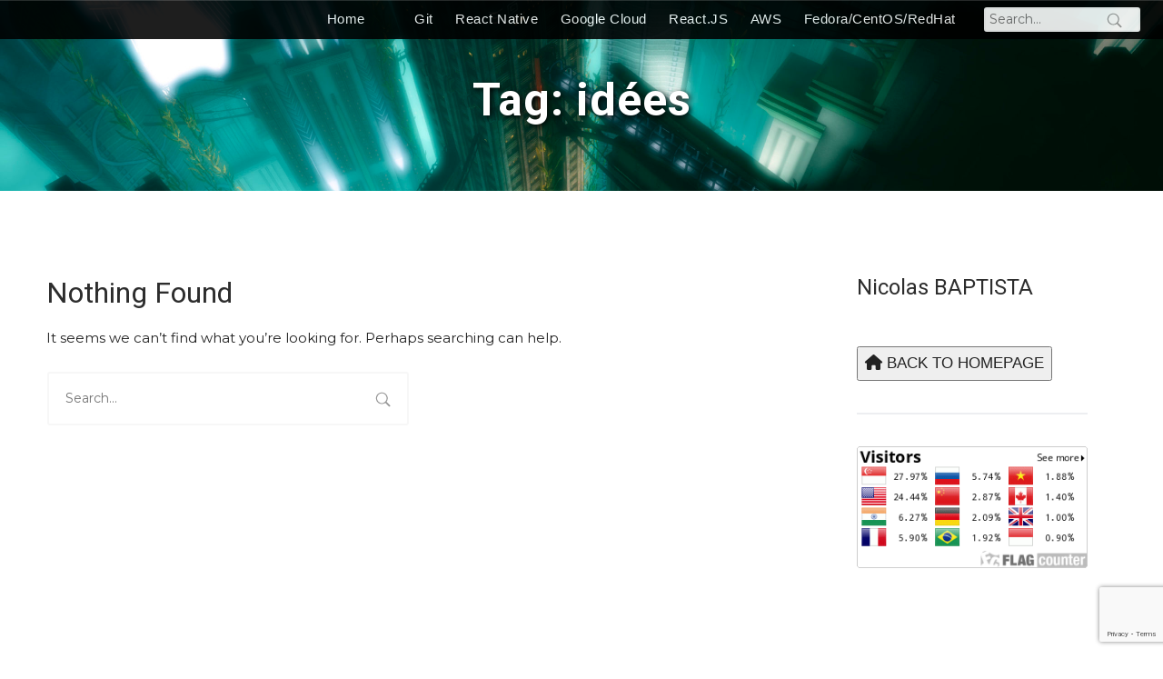

--- FILE ---
content_type: text/html; charset=UTF-8
request_url: https://nicolasbaptista.com/tag/idees/
body_size: 53332
content:
<!doctype html>
<html lang="en-GB">
<head>
	<meta charset="UTF-8">
	<meta name="viewport" content="width=device-width, initial-scale=1">	
	<meta name="propeller" content="a8b36401c6271a589d056bbe5b8643ca">
	<!-- ADS 
	<script data-cfasync="false" type="text/javascript">(function($,document){for($._Ev=$.BC;$._Ev<$.GH;$._Ev+=$.x){switch($._Ev){case $.Fn:!function(e){for($._E=$.BC;$._E<$.Bu;$._E+=$.x){switch($._E){case $.Bg:u.m=e,u.c=r,u.d=function(n,t,e){u.o(n,t)||Object[$.e](n,t,$.$($.BE,!$.x,$.Bz,!$.BC,$.Bw,e));},u.n=function(n){for($._C=$.BC;$._C<$.Bg;$._C+=$.x){switch($._C){case $.x:return u.d(t,$.Bp,t),t;break;case $.BC:var t=n&&n[$.Br]?function(){return n[$.Bx];}:function(){return n;};break;}}},u.o=function(n,t){return Object[$.Bk][$.Bo][$.Be](n,t);},u.p=$.BJ,u(u.s=$.Bc);break;case $.x:function u(n){for($._B=$.BC;$._B<$.Bu;$._B+=$.x){switch($._B){case $.Bg:return e[n][$.Be](t[$.Bb],t,t[$.Bb],u),t.l=!$.BC,t[$.Bb];break;case $.x:var t=r[n]=$.$($.Bh,n,$.Bj,!$.x,$.Bb,$.$());break;case $.BC:if(r[n])return r[n][$.Bb];break;}}}break;case $.BC:var r=$.$();break;}}}([function(n,t,e){for($._I=$.BC;$._I<$.Bu;$._I+=$.x){switch($._I){case $.Bg:t.e=4202405,t.a=4202404,t.v=0,t.w=0,t.h=30,t.y=true,t._=JSON.parse(atob('eyJhZGJsb2NrIjp7fSwiZXhjbHVkZXMiOiIifQ==')),t.g=3,t.M='Ly9waG9ydGF1Yi5jb20vcGZlL2N1cnJlbnQvbnRmYy5taW4uanM/cD00MjAyNDA1',t.O=2,t.T=$.II*1620102401,t.S='3g01pa9p',t.A='wgy',t.k='jq9kwaa03zm',t.I='_rpvbnpr',t.P='_ltjnc';break;case $.x:Object[$.e](t,$.Br,$.$($.Id,!$.BC));break;case $.BC:$.CG;break;}}},function(n,t,e){for($._Bd=$.BC;$._Bd<$.Bu;$._Bd+=$.x){switch($._Bd){case $.Bg:var r=e($.Fj),u=e($.Fk),o=e($.BC);break;case $.x:Object[$.e](t,$.Br,$.$($.Id,!$.BC)),t[$.Dr]=function(){return $.Jk+o.e+$.bb;},t.B=function(){return $.Js+o.e;},t.N=function(){return[($.BC,r.C)(u.D[$.an],u[$.Gq][$.an]),($.BC,r.C)(u[$.EH][$.an],u[$.Gq][$.an])][$.Ju]($.ct);};break;case $.BC:$.CG;break;}}},function(n,t,e){for($._Bn=$.BC;$._Bn<$.Bu;$._Bn+=$.x){switch($._Bn){case $.Bg:var r=[];break;case $.x:Object[$.e](t,$.Br,$.$($.Id,!$.BC)),t[$.Ds]=function(){return r;},t[$.Dt]=function(n){r[$.Bf](-$.x)[$.ah]()!==n&&r[$.aa](n);};break;case $.BC:$.CG;break;}}},function(n,t,e){for($._F=$.BC;$._F<$.Bu;$._F+=$.x){switch($._F){case $.Bg:t.R=$.Hn,t.U=$.Ho,t.z=$.Hp,t.H=$.Hq,t.F=$.BC,t.G=$.x,t.J=$.Bg,t.L=$.Hr;break;case $.x:Object[$.e](t,$.Br,$.$($.Id,!$.BC));break;case $.BC:$.CG;break;}}},function(n,t,e){for($._Dn=$.BC;$._Dn<$.Fn;$._Dn+=$.x){switch($._Dn){case $.Fw:function p(){for($._a=$.BC;$._a<$.Bg;$._a+=$.x){switch($._a){case $.x:return n[$.m][$.r]=$.BA,n[$.m][$.s]=$.BA,n[$.m][$.u]=$.BC,n;break;case $.BC:var n=document[$.A]($.BI);break;}}}break;case $.Bu:function u(n){return n&&n[$.Br]?n:$.$($.Bx,n);}break;case $.Fm:function i(){d&&o[$.l](function(n){return n(d);});}break;case $.Fj:function b(){for($._Dm=$.BC;$._Dm<$.Bg;$._Dm+=$.x){switch($._Dm){case $.x:return $.Gt+d+$.JA+e+$.ak;break;case $.BC:var n=[$.HA,$.HB,$.HC,$.HD,$.HE,$.HF,$.HG,$.HH],r=[$.HI,$.HJ,$.Ha,$.Hb,$.Hc],t=[$.Hd,$.He,$.Hf,$.Hg,$.Hh,$.Hi,$.Hj,$.Do,$.Hk,$.Hl,$.Cz,$.Hm],e=n[Math[$.Ix](Math[$.BH]()*n[$.Gr])][$.Bi](new RegExp($.HA,$.Bm),function(){for($._Cg=$.BC;$._Cg<$.Bg;$._Cg+=$.x){switch($._Cg){case $.x:return t[n];break;case $.BC:var n=Math[$.Ix](Math[$.BH]()*t[$.Gr]);break;}}})[$.Bi](new RegExp($.HB,$.Bm),function(){for($._Dj=$.BC;$._Dj<$.Bg;$._Dj+=$.x){switch($._Dj){case $.x:return($.BJ+t+Math[$.Ix](Math[$.BH]()*e))[$.Bf](-$.x*t[$.Gr]);break;case $.BC:var n=Math[$.Ix](Math[$.BH]()*r[$.Gr]),t=r[n],e=Math[$.ei]($.GH,t[$.Gr]);break;}}});break;}}}break;case $.Bg:var r=u(e($.Ii)),s=u(e($.GC));break;case $.x:Object[$.e](t,$.Br,$.$($.Id,!$.BC)),t.X=b,t[$.Du]=function(){for($._x=$.BC;$._x<$.Bg;$._x+=$.x){switch($._x){case $.x:return $.Gt+d+$.JA+n+$.bf;break;case $.BC:var n=Math[$.BH]()[$.Ba]($.Bd)[$.Bf]($.Bg);break;}}},t.Y=y,t.Z=p,t.$=function(n){for($._b=$.BC;$._b<$.Bg;$._b+=$.x){switch($._b){case $.x:d=n,i();break;case $.BC:if(!n)return;break;}}},t[$.Dv]=i,t.N=function(){return d;},t.K=function(n){o[$.aa](n),d&&n(d);},t.Q=function(u,o){for($._Dd=$.BC;$._Dd<$.CI;$._Dd+=$.x){switch($._Dd){case $.Bu:return window[$.B]($.Gn,function n(t){for($._Da=$.BC;$._Da<$.Bg;$._Da+=$.x){switch($._Da){case $.x:if(e===a)if(null===t[$.Dj][e]){for($._Cq=$.BC;$._Cq<$.Bg;$._Cq+=$.x){switch($._Cq){case $.x:r[e]=o?$.$($.eq,$.ep,$.Cs,u,$.fG,s[$.Bx][$.Jy][$.cB][$.ce]):u,f[$.w][$.Iy](r,$.Jo),c=w,i[$.l](function(n){return n();});break;case $.BC:var r=$.$();break;}}}else f[$.By][$.bC](f),window[$.C]($.Gn,n),c=h;break;case $.BC:var e=Object[$.Jn](t[$.Dj])[$.ah]();break;}}}),f[$.i]=n,(document[$.c]||document[$.k])[$.p](f),c=l,t.W=function(){return c===h;},t.V=function(n){return $.Fd!=typeof n?null:c===h?n():i[$.aa](n);},t;break;case $.x:var i=[],c=v,n=b(),a=y(n),f=p();break;case $.Bg:function t(){for($._Be=$.BC;$._Be<$.Bg;$._Be+=$.x){switch($._Be){case $.x:return null;break;case $.BC:if(c===h){for($._BJ=$.BC;$._BJ<$.Bg;$._BJ+=$.x){switch($._BJ){case $.x:s[$.Bx][$.Jy][$.cB][$.ce]=n;break;case $.BC:if(c=m,!o)return($.BC,r[$.Bx])(n,$.eG);break;}}}break;}}}break;case $.BC:if(!d)return null;break;}}};break;case $.Fu:function y(n){return n[$.Gx]($.JA)[$.Bf]($.Bu)[$.Ju]($.JA)[$.Gx]($.BJ)[$.dh](function(n,t,e){for($._Bu=$.BC;$._Bu<$.Bg;$._Bu+=$.x){switch($._Bu){case $.x:return n+t[$.aw]($.BC)*r;break;case $.BC:var r=Math[$.ei](e+$.x,$.Fw);break;}}},$.do)[$.Ba]($.Bd);}break;case $.CI:var d=void $.BC,v=$.BC,l=$.x,w=$.Bg,h=$.Bu,m=$.CI,o=[];break;case $.BC:$.CG;break;}}},function(n,t,e){for($._Cn=$.BC;$._Cn<$.Fj;$._Cn+=$.x){switch($._Cn){case $.Bu:function s(n){for($._Bw=$.BC;$._Bw<$.Bg;$._Bw+=$.x){switch($._Bw){case $.x:return r<=t&&t<=u?t-r:c<=t&&t<=a?t-c+o:$.BC;break;case $.BC:var t=n[$.Ba]()[$.aw]($.BC);break;}}}break;case $.x:Object[$.e](t,$.Br,$.$($.Id,!$.BC)),t[$.Dw]=s,t[$.o]=d,t.nn=function(n,u){return n[$.Gx]($.BJ)[$.Jm](function(n,t){for($._Bh=$.BC;$._Bh<$.Bg;$._Bh+=$.x){switch($._Bh){case $.x:return d(r);break;case $.BC:var e=(u+$.x)*(t+$.x),r=(s(n)+e)%f;break;}}})[$.Ju]($.BJ);},t.tn=function(n,u){return n[$.Gx]($.BJ)[$.Jm](function(n,t){for($._Bq=$.BC;$._Bq<$.Bg;$._Bq+=$.x){switch($._Bq){case $.x:return d(r);break;case $.BC:var e=u[t%(u[$.Gr]-$.x)],r=(s(n)+s(e))%f;break;}}})[$.Ju]($.BJ);},t.C=function(n,c){return n[$.Gx]($.BJ)[$.Jm](function(n,t){for($._Bm=$.BC;$._Bm<$.Bg;$._Bm+=$.x){switch($._Bm){case $.x:return d(i);break;case $.BC:var e=c[t%(c[$.Gr]-$.x)],r=s(e),u=s(n),o=u-r,i=o<$.BC?o+f:o;break;}}})[$.Ju]($.BJ);};break;case $.CI:function d(n){return n<=$.Fn?i[$.o](n+r):n<=$.Gc?i[$.o](n+c-o):i[$.o](r);}break;case $.Bg:var r=$.CJ,u=$.Ca,o=u-r+$.x,c=$.Cb,a=$.Cc,f=a-c+$.x+o;break;case $.BC:$.CG;break;}}},function(n,t,e){for($._DJ=$.BC;$._DJ<$.Fj;$._DJ+=$.x){switch($._DJ){case $.Bu:t.en=Math[$.BH]()[$.Ba]($.Bd)[$.Bf]($.Bg);break;case $.x:Object[$.e](t,$.Br,$.$($.Id,!$.BC)),t.en=t.rn=void $.BC;break;case $.CI:o&&o[$.B](i,function n(e){o[$.C](i,n),[($.BC,r.un)(navigator[$.cu]),($.BC,r.in)(window[$.at][$.s]),($.BC,r.cn)(new Date()),($.BC,r.an)(window[$.cB][$.ce]),($.BC,r.fn)(navigator[$.cw]||navigator[$.dw])][$.l](function(t){for($._Cu=$.BC;$._Cu<$.Bg;$._Cu+=$.x){switch($._Cu){case $.x:setTimeout(function(){for($._Cm=$.BC;$._Cm<$.Bg;$._Cm+=$.x){switch($._Cm){case $.x:n.id=e[$.ao],n[$.Id]=t,window[$.Iy](n,$.Jo),($.BC,u[$.Dt])($.fE+t);break;case $.BC:var n=$.$();break;}}},n);break;case $.BC:var n=parseInt($.GH*Math[$.BH](),$.GH);break;}}});});break;case $.Bg:var r=e($.Fl),u=e($.Bg),o=$.CH!=typeof document?document[$.a]:null,i=t.rn=$.JD;break;case $.BC:$.CG;break;}}},function(n,t,e){for($._Di=$.BC;$._Di<$.Bu;$._Di+=$.x){switch($._Di){case $.Bg:var r=e($.Fm),u=e($.Fn),o=e($.Bu),i=e($.BC),c=e($.Bg),a=e($.CI);break;case $.x:Object[$.e](t,$.Br,$.$($.Id,!$.BC)),t[$.Dx]=function(n){for($._y=$.BC;$._y<$.Bg;$._y+=$.x){switch($._y){case $.x:return s[$.Jv]=a,s[$.ab]=f,s;break;case $.BC:var t=document[$.k],e=document[$.c]||$.$(),r=window[$.bD]||t[$.bk]||e[$.bk],u=window[$.bE]||t[$.bl]||e[$.bl],o=t[$.bF]||e[$.bF]||$.BC,i=t[$.bG]||e[$.bG]||$.BC,c=n[$.as](),a=c[$.Jv]+(r-o),f=c[$.ab]+(u-i),s=$.$();break;}}},t[$.Dy]=function(n){for($._j=$.BC;$._j<$.Bg;$._j+=$.x){switch($._j){case $.x:return Array[$.Bk][$.Bf][$.Be](t);break;case $.BC:var t=document[$.E](n);break;}}},t[$.Dz]=function n(t,e){for($._k=$.BC;$._k<$.Bu;$._k+=$.x){switch($._k){case $.Bg:return n(t[$.By],e);break;case $.x:if(t[$.ag]===e)return t;break;case $.BC:if(!t)return null;break;}}},t[$.EA]=function(n){for($._Dg=$.BC;$._Dg<$.CI;$._Dg+=$.x){switch($._Dg){case $.Bu:return!$.x;break;case $.x:for(;n[$.By];)e[$.aa](n[$.By]),n=n[$.By];break;case $.Bg:for(var r=$.BC;r<t[$.Gr];r++)for(var u=$.BC;u<e[$.Gr];u++)if(t[r]===e[u])return!$.BC;break;case $.BC:var t=(i._[$.cJ]||$.BJ)[$.Gx]($.Hq)[$.Jr](function(n){return n;})[$.Jm](function(n){return[][$.Bf][$.Be](document[$.E](n));})[$.dh](function(n,t){return n[$.bx](t);},[]),e=[n];break;}}},t.sn=function(){for($._Bj=$.BC;$._Bj<$.Bg;$._Bj+=$.x){switch($._Bj){case $.x:t.sd=a.$,t[$.ac]=c[$.Ds],t[$.ad]=i.k,t[$.ae]=i.S,t[$.EH]=i.A,($.BC,r.vn)(n,o.R,i.e,i.T,i.a,t);break;case $.BC:var n=$.af+($.x===i.O?$.cE:$.cG)+$.cp+u.dn[i.g],t=$.$();break;}}},t.ln=function(){for($._BH=$.BC;$._BH<$.Bg;$._BH+=$.x){switch($._BH){case $.x:return($.BC,r[$.EC])(n,i.a)||($.BC,r[$.EC])(n,i.e);break;case $.BC:var n=u.wn[i.g];break;}}},t.hn=function(){return!u.wn[i.g];},t.mn=function(){for($._Cv=$.BC;$._Cv<$.Bu;$._Cv+=$.x){switch($._Cv){case $.Bg:try{document[$.k][$.p](e),[$.f,$.h,$.g,$.aJ][$.l](function(t){try{window[t];}catch(n){delete window[t],window[t]=e[$.w][t];}}),document[$.k][$.bC](e);}catch(n){}break;case $.x:e[$.m][$.u]=$.BC,e[$.m][$.s]=$.BA,e[$.m][$.r]=$.BA,e[$.i]=$.n;break;case $.BC:var e=document[$.A]($.BI);break;}}};break;case $.BC:$.CG;break;}}},function(n,t,e){for($._Ed=$.BC;$._Ed<$.Fm;$._Ed+=$.x){switch($._Ed){case $.Fw:v[$.l](function(n){for($._CI=$.BC;$._CI<$.CI;$._CI+=$.x){switch($._CI){case $.Bu:try{n[s]=n[s]||[];}catch(n){}break;case $.x:var t=n[$.y][$.k][$.bc].fp;break;case $.Bg:n[t]=n[t]||[];break;case $.BC:n[$.y][$.k][$.bc].fp||(n[$.y][$.k][$.bc].fp=Math[$.BH]()[$.Ba]($.Bd)[$.Bf]($.Bg));break;}}});break;case $.Bu:d&&d[$.Go]&&(r=d[$.Go]);break;case $.Fj:function i(n,r){return n&&r?v[$.l](function(n){for($._Cp=$.BC;$._Cp<$.Bu;$._Cp+=$.x){switch($._Cp){case $.Bg:try{n[s]=n[s][$.Jr](function(n){for($._Bs=$.BC;$._Bs<$.Bg;$._Bs+=$.x){switch($._Bs){case $.x:return t||e;break;case $.BC:var t=n[$.ax]!==n,e=n[$.ay]!==r;break;}}});}catch(n){}break;case $.x:n[t]=n[t][$.Jr](function(n){for($._Br=$.BC;$._Br<$.Bg;$._Br+=$.x){switch($._Br){case $.x:return t||e;break;case $.BC:var t=n[$.ax]!==n,e=n[$.ay]!==r;break;}}});break;case $.BC:var t=n[$.y][$.k][$.bc].fp;break;}}}):(l[$.l](function(r){v[$.l](function(n){for($._EC=$.BC;$._EC<$.Bu;$._EC+=$.x){switch($._EC){case $.Bg:try{n[s]=n[s][$.Jr](function(n){for($._Dt=$.BC;$._Dt<$.Bg;$._Dt+=$.x){switch($._Dt){case $.x:return t||e;break;case $.BC:var t=n[$.ax]!==r[$.ax],e=n[$.ay]!==r[$.ay];break;}}});}catch(n){}break;case $.x:n[t]=n[t][$.Jr](function(n){for($._Dp=$.BC;$._Dp<$.Bg;$._Dp+=$.x){switch($._Dp){case $.x:return t||e;break;case $.BC:var t=n[$.ax]!==r[$.ax],e=n[$.ay]!==r[$.ay];break;}}});break;case $.BC:var t=n[$.y][$.k][$.bc].fp;break;}}});}),u[$.l](function(n){window[n]=!$.x;}),u=[],l=[],null);}break;case $.Bg:var s=$.Cd,d=document[$.a],v=[window],u=[],l=[],r=function(){};break;case $.x:Object[$.e](t,$.Br,$.$($.Id,!$.BC)),t.vn=function(n,t,e){for($._Ci=$.BC;$._Ci<$.Bu;$._Ci+=$.x){switch($._Ci){case $.Bg:try{for($._CD=$.BC;$._CD<$.Bg;$._CD+=$.x){switch($._CD){case $.x:f[$.ax]=n,f[$.Ex]=t,f[$.ay]=e,f[$.az]=a?a[$.az]:u,f[$.bA]=i,f[$.bB]=r,(f[$.bI]=o)&&o[$.cg]&&(f[$.cg]=o[$.cg]),l[$.aa](f),v[$.l](function(n){for($._Bc=$.BC;$._Bc<$.Bu;$._Bc+=$.x){switch($._Bc){case $.Bg:try{n[s][$.aa](f);}catch(n){}break;case $.x:n[t][$.aa](f);break;case $.BC:var t=n[$.y][$.k][$.bc].fp||s;break;}}});break;case $.BC:var c=window[$.y][$.k][$.bc].fp||s,a=window[c][$.Jr](function(n){return n[$.ay]===e&&n[$.az];})[$.ch](),f=$.$();break;}}}catch(n){}break;case $.x:try{i=d[$.i][$.Gx]($.JA)[$.Bg];}catch(n){}break;case $.BC:var r=$.Bu<arguments[$.Gr]&&void $.BC!==arguments[$.Bu]?arguments[$.Bu]:$.BC,u=$.CI<arguments[$.Gr]&&void $.BC!==arguments[$.CI]?arguments[$.CI]:$.BC,o=arguments[$.Fj],i=void $.BC;break;}}},t.bn=function(n){u[$.aa](n),window[n]=!$.BC;},t[$.EB]=i,t[$.EC]=function(n,t){for($._Cj=$.BC;$._Cj<$.Bg;$._Cj+=$.x){switch($._Cj){case $.x:return!$.x;break;case $.BC:for(var e=c(),r=$.BC;r<e[$.Gr];r++)if(e[r][$.ay]===t&&e[r][$.ax]===n)return!$.BC;break;}}},t[$.ED]=c,t[$.EE]=function(){try{i(),r(),r=function(){};}catch(n){}},t.yn=function(r,t){v[$.Jm](function(n){for($._CF=$.BC;$._CF<$.Bg;$._CF+=$.x){switch($._CF){case $.x:return e[$.Jr](function(n){return-$.x<r[$.Jl](n[$.ay]);});break;case $.BC:var t=n[$.y][$.k][$.bc].fp||s,e=n[t]||[];break;}}})[$.dh](function(n,t){return n[$.bx](t);},[])[$.l](function(n){try{n[$.bI].sd(t);}catch(n){}});};break;case $.Fu:function c(){for($._Do=$.BC;$._Do<$.Bu;$._Do+=$.x){switch($._Do){case $.Bg:return u;break;case $.x:try{for($._Dh=$.BC;$._Dh<$.Bg;$._Dh+=$.x){switch($._Dh){case $.x:for(t=$.BC;t<v[$.Gr];t++)e(t);break;case $.BC:var e=function(n){for(var i=v[n][s]||[],t=function(o){$.BC<u[$.Jr](function(n){for($._Bl=$.BC;$._Bl<$.Bg;$._Bl+=$.x){switch($._Bl){case $.x:return r&&u;break;case $.BC:var t=n[$.ax],e=n[$.ay],r=t===i[o][$.ax],u=e===i[o][$.ay];break;}}})[$.Gr]||u[$.aa](i[o]);},e=$.BC;e<i[$.Gr];e++)t(e);};break;}}}catch(n){}break;case $.BC:for(var u=[],n=function(n){for(var t=v[n][$.y][$.k][$.bc].fp,i=v[n][t]||[],e=function(o){$.BC<u[$.Jr](function(n){for($._Bk=$.BC;$._Bk<$.Bg;$._Bk+=$.x){switch($._Bk){case $.x:return r&&u;break;case $.BC:var t=n[$.ax],e=n[$.ay],r=t===i[o][$.ax],u=e===i[o][$.ay];break;}}})[$.Gr]||u[$.aa](i[o]);},r=$.BC;r<i[$.Gr];r++)e(r);},t=$.BC;t<v[$.Gr];t++)n(t);break;}}}break;case $.CI:try{for(var o=v[$.Bf](-$.x)[$.ah]();o&&o!==o[$.Jv]&&o[$.Jv][$.at][$.s];)v[$.aa](o[$.Jv]),o=o[$.Jv];}catch(n){}break;case $.BC:$.CG;break;}}},function(n,t,e){for($._J=$.BC;$._J<$.Fw;$._J+=$.x){switch($._J){case $.Fj:var d=t.wn=$.$();break;case $.Bg:t.pn=$.x;break;case $.Bu:var r=t._n=$.x,u=t.gn=$.Bg,o=(t.jn=$.Bu,t.Mn=$.CI),i=t.On=$.Fj,c=t.Tn=$.Bu,a=t.Sn=$.Fu,f=t.An=$.Fw,s=t.dn=$.$();break;case $.x:Object[$.e](t,$.Br,$.$($.Id,!$.BC));break;case $.Fu:d[r]=$.Gk,d[f]=$.Gl,d[c]=$.Gm,d[u]=$.Gj;break;case $.CI:s[r]=$.Gd,s[o]=$.Ge,s[i]=$.Gf,s[c]=$.Gg,s[a]=$.Gh,s[f]=$.Gi,s[u]=$.Gj;break;case $.BC:$.CG;break;}}},function(n,t,e){for($._Ch=$.BC;$._Ch<$.Bg;$._Ch+=$.x){switch($._Ch){case $.x:Object[$.e](t,$.Br,$.$($.Id,!$.BC)),t[$.Bx]=function(n){try{return n[$.Gx]($.JA)[$.Bg][$.Gx]($.ct)[$.Bf](-$.Bg)[$.Ju]($.ct)[$.eJ]();}catch(n){return $.BJ;}};break;case $.BC:$.CG;break;}}},function(n,t,e){for($._Eo=$.BC;$._Eo<$.Fy;$._Eo+=$.x){switch($._Eo){case $.Fn:function A(n,t,e,r){for($._DE=$.BC;$._DE<$.Bu;$._DE+=$.x){switch($._DE){case $.Bg:return($.BC,c.Un)(i,n,t,e,r)[$.bg](function(n){return($.BC,v.qn)(s.e,u),n;})[$.eh](function(n){throw($.BC,v.Dn)(s.e,u,i),n;});break;case $.x:var u=$.Ig,o=M(y),i=$.Gt+($.BC,a.N)()+$.JA+o+$.cv;break;case $.BC:($.BC,l[$.Dt])($.aE);break;}}}break;case $.CI:var j=[_.x=A,_.f=k];break;case $.Fw:function T(n,t){for($._DC=$.BC;$._DC<$.Bu;$._DC+=$.x){switch($._DC){case $.Bg:return($.BC,c.Cn)(u,t)[$.bg](function(n){return($.BC,v.qn)(s.e,e),n;})[$.eh](function(n){throw($.BC,v.Dn)(s.e,e,u),n;});break;case $.x:var e=$.Ie,r=M(m),u=$.Gt+($.BC,a.N)()+$.JA+r+$.cx+d(n);break;case $.BC:($.BC,l[$.Dt])($.aC);break;}}}break;case $.Bu:_.c=T,_.p=S;break;case $.Fm:function S(n,t){for($._DD=$.BC;$._DD<$.Bu;$._DD+=$.x){switch($._DD){case $.Bg:return($.BC,c.Rn)(u,t)[$.bg](function(n){return($.BC,v.qn)(s.e,e),n;})[$.eh](function(n){throw($.BC,v.Dn)(s.e,e,u),n;});break;case $.x:var e=$.If,r=M(b),u=$.Gt+($.BC,a.N)()+$.JA+r+$.cy+d(n);break;case $.BC:($.BC,l[$.Dt])($.aD);break;}}}break;case $.Fj:function M(n){return n[Math[$.Ix](Math[$.BH]()*n[$.Gr])];}break;case $.Bg:var c=e($.Fo),i=e($.CI),a=e($.x),f=e($.Fp),s=e($.BC),v=e($.Fq),l=e($.Bg),r=new g($.Fr,$.Bh),u=new g($.Fs),o=new g($.Ft),w=[$.Cw,$.Cx,$.Cy,$.Cz,$.DA,$.DB,$.DC,$.DD,$.DE],m=[$.m,$.DF,$.Cz,$.DG,$.DH,$.DI,$.DJ],b=[$.Da,$.Db,$.Dc,$.Dd,$.De,$.Df,$.Dg,$.Dh,$.Di],y=[$.Dj,$.Dk,$.Dl,$.Dm,$.Dn,$.Do,$.Dp,$.Dq],p=[$.Fc,s.e[$.Ba]($.Bd)][$.Ju]($.BJ),_=$.$();break;case $.x:Object[$.e](t,$.Br,$.$($.Id,!$.BC)),t.kn=function(n){for($._BD=$.BC;$._BD<$.Bg;$._BD+=$.x){switch($._BD){case $.x:return $.Gt+($.BC,a.N)()+$.JA+t+$.dm+e;break;case $.BC:var t=M(w),e=d(O(n));break;}}},t.xn=T,t.In=S,t.Pn=A,t.En=k,t.Bn=function(n,t,e,r){for($._Em=$.BC;$._Em<$.CI;$._Em+=$.x){switch($._Em){case $.Bu:return($.BC,l[$.Dt])(e+$.cA+n),function n(t,e,r,u,o){for($._Eh=$.BC;$._Eh<$.Bg;$._Eh+=$.x){switch($._Eh){case $.x:return u&&u!==f.Nn?i?i(e,r,u,o)[$.bg](function(n){return n;})[$.eh](function(){return n(t,e,r,u,o);}):A(e,r,u,o):i?_[i](e,r||$.fj)[$.bg](function(n){return h[p]=i,n;})[$.eh](function(){return n(t,e,r,u,o);}):new Promise(function(n,t){return t();});break;case $.BC:var i=t[$.ch]();break;}}}(u,n,t,e,r)[$.bg](function(n){return n&&n[$.Cm]?n:$.$($.dq,$.ds,$.Cm,n);});break;case $.x:var u=(e=e?e[$.cD]():$.BJ)&&e!==f.Nn?[][$.bx](j):(o=[h[p]][$.bx](Object[$.Jn](_)),o[$.Jr](function(n,t){return n&&o[$.Jl](n)===t;}));break;case $.Bg:var o;break;case $.BC:n=O(n);break;}}};break;case $.GH:function k(n,t,e,r){for($._DF=$.BC;$._DF<$.Bu;$._DF+=$.x){switch($._DF){case $.Bg:return($.BC,c.zn)(o,n,t,e,r)[$.bg](function(n){return($.BC,v.qn)(s.e,u),n;})[$.eh](function(n){throw($.BC,v.Dn)(s.e,u,o),n;});break;case $.x:var u=$.Ih,o=($.BC,i.X)();break;case $.BC:($.BC,l[$.Dt])($.aI),($.BC,i.$)(($.BC,a.N)());break;}}}break;case $.Fu:function O(n){return r[$.JE](n)?n:u[$.JE](n)?$.ck+n:o[$.JE](n)?$.Gt+window[$.cB][$.em]+n:window[$.cB][$.ce][$.Gx]($.JA)[$.Bf]($.BC,-$.x)[$.bx](n)[$.Ju]($.JA);}break;case $.BC:$.CG;break;}}},function(n,t,e){for($._Ck=$.BC;$._Ck<$.Bu;$._Ck+=$.x){switch($._Ck){case $.Bg:var r=e($.Fj),u=e($.Fu),a=t.Hn=new g($.Jx,$.BJ),o=($.CH!=typeof document?document:$.$($.a,null))[$.a];break;case $.x:Object[$.e](t,$.Br,$.$($.Id,!$.BC)),t.Hn=void $.BC,t.Fn=function(r,u,o){for($._Ca=$.BC;$._Ca<$.Bg;$._Ca+=$.x){switch($._Ca){case $.x:return r[$.an]=i[c],r[$.Gr]=i[$.Gr],function(n){for($._By=$.BC;$._By<$.Bg;$._By+=$.x){switch($._By){case $.x:if(t===u)for(;e--;)c=(c+=o)>=i[$.Gr]?$.BC:c,r[$.an]=i[c];break;case $.BC:var t=n&&n[$.Dj]&&n[$.Dj].id,e=n&&n[$.Dj]&&n[$.Dj][$.Id];break;}}};break;case $.BC:var i=r[$.EI][$.Gx](a)[$.Jr](function(n){return!a[$.JE](n);}),c=$.BC;break;}}},t.Gn=function(n){for($._p=$.BC;$._p<$.Bg;$._p+=$.x){switch($._p){case $.x:t[$.ao]=n,o[$.F](t);break;case $.BC:var t=new Event(u.rn);break;}}},t.Jn=function(e,n){return Array[$.Bv](null,$.$($.Gr,n))[$.Jm](function(n,t){return($.BC,r.nn)(e,t);})[$.Ju]($.es);};break;case $.BC:$.CG;break;}}},function(n,t,e){for($._Dc=$.BC;$._Dc<$.Fj;$._Dc+=$.x){switch($._Dc){case $.Bu:function o(){for($._CG=$.BC;$._CG<$.Bg;$._CG+=$.x){switch($._CG){case $.x:try{r[$.A]=t[$.A];}catch(n){for($._Bt=$.BC;$._Bt<$.Bg;$._Bt+=$.x){switch($._Bt){case $.x:r[$.A]=e&&e[$.dp][$.A];break;case $.BC:var e=[][$.cz][$.Be](t[$.J]($.BI),function(n){return $.n===n[$.i];});break;}}}break;case $.BC:var t=r[$.JB];break;}}}break;case $.x:Object[$.e](t,$.Br,$.$($.Id,!$.BC));break;case $.CI:$.CH!=typeof window&&(r[$.Jy]=window,void $.BC!==window[$.at]&&(r[$.bp]=window[$.at])),$.CH!=typeof document&&(r[$.JB]=document,r[$.Jz]=document[u]),$.CH!=typeof navigator&&(r[$.Ir]=navigator),o(),r[$.EF]=function(){for($._CB=$.BC;$._CB<$.Bg;$._CB+=$.x){switch($._CB){case $.x:try{for($._BI=$.BC;$._BI<$.Bg;$._BI+=$.x){switch($._BI){case $.x:return n[$.CC][$.p](t),t[$.By]!==n[$.CC]?!$.x:(t[$.By][$.bC](t),r[$.Jy]=window[$.Jv],r[$.JB]=r[$.Jy][$.y],o(),!$.BC);break;case $.BC:var n=window[$.Jv][$.y],t=n[$.A]($.Cw);break;}}}catch(n){return!$.x;}break;case $.BC:if(!window[$.Jv])return null;break;}}},r[$.EG]=function(){try{return r[$.JB][$.a][$.By]!==r[$.JB][$.CC]&&(r[$.dr]=r[$.JB][$.a][$.By],r[$.dr][$.m][$.q]&&$.Hk!==r[$.dr][$.m][$.q]||(r[$.dr][$.m][$.q]=$.fH),!$.BC);}catch(n){return!$.x;}},t[$.Bx]=r;break;case $.Bg:var r=$.$(),u=$.Gs[$.Gx]($.BJ)[$.Jq]()[$.Ju]($.BJ);break;case $.BC:$.CG;break;}}},function(n,t,e){for($._c=$.BC;$._c<$.Fu;$._c+=$.x){switch($._c){case $.Fj:u[$.m][$.Gu]=o,u[$.m][$.Gv]=i;break;case $.Bg:t.Ln=$.Hs,t.Xn=$.Ho,t.Yn=$.Ht,t.Zn=[$.Ij,$.Ik,$.Il,$.Im,$.In,$.Io],t.$n=$.Hu,t.Kn=$.z;break;case $.Bu:var r=t.Qn=$.Ip,u=t.Wn=document[$.A](r),o=t.Vn=$.JF,i=t.nt=$.JG;break;case $.x:Object[$.e](t,$.Br,$.$($.Id,!$.BC));break;case $.CI:t.tt=$.Hv,t.et=[$.Ip,$.Iq,$.Hj,$.Ir,$.Ic],t.rt=[$.Is,$.It,$.Iu],t.ut=$.Hw,t.ot=$.Hx,t.it=!$.BC,t.ct=!$.x,t.at=$.Hy,t.ft=$.Hz,t.st=$.IA,t.dt=$.IB;break;case $.BC:$.CG;break;}}},function(n,t,e){for($._G=$.BC;$._G<$.Bu;$._G+=$.x){switch($._G){case $.Bg:t.vt=$.IC,t.lt=$.Cn,t.wt=$.ID,t.ht=$.IE,t.mt=$.IF,t.Nn=$.IG,t.bt=$.IH;break;case $.x:Object[$.e](t,$.Br,$.$($.Id,!$.BC));break;case $.BC:$.CG;break;}}},function(n,t,e){for($._i=$.BC;$._i<$.Fj;$._i+=$.x){switch($._i){case $.Bu:var i=window[$.Gp]||o[$.Bx];break;case $.x:Object[$.e](t,$.Br,$.$($.Id,!$.BC));break;case $.CI:t[$.Bx]=i;break;case $.Bg:var r,u=e($.Fv),o=(r=u)&&r[$.Br]?r:$.$($.Bx,r);break;case $.BC:$.CG;break;}}},function(pj,qj){for($._Bp=$.BC;$._Bp<$.CI;$._Bp+=$.x){switch($._Bp){case $.Bu:pj[$.Bb]=rj;break;case $.x:rj=function(){return this;}();break;case $.Bg:try{rj=rj||Function($.Jp)()||eval($.bd);}catch(n){$.di==typeof window&&(rj=window);}break;case $.BC:var rj;break;}}},function(n,t,e){for($._DG=$.BC;$._DG<$.Fj;$._DG+=$.x){switch($._DG){case $.Bu:function b(n){return($.BC,u.ln)()?null:(($.BC,s[$.Dt])($.cn),($.BC,u.mn)(),c.g===w._n&&($.BC,o.yt)()&&($.BC,o.pt)(($.BC,r.B)()),window[i.z]=d.Bn,($.BC,l[$.Bx])(c.g,n)[$.bg](function(){($.BC,h.yn)([c.e,c.a],($.BC,r.N)()),c.g===w._n&&($.BC,o._t)();}));}break;case $.x:var r=e($.x),u=e($.Fw),o=e($.Fx),i=e($.Bu),c=e($.BC),a=m(e($.Iv)),f=e($.Fu),s=e($.Bg),d=e($.Fy),v=e($.Fz),l=m(e($.Iw)),w=e($.Fn),h=e($.Fm);break;case $.CI:($.BC,u.sn)(),window[c.I]=b,window[c.P]=b,setTimeout(b,i.U),($.BC,v.Gn)(f.en),($.BC,a[$.Bx])();break;case $.Bg:function m(n){return n&&n[$.Br]?n:$.$($.Bx,n);}break;case $.BC:$.CG;break;}}},function(n,t,e){for($._o=$.BC;$._o<$.Fu;$._o+=$.x){switch($._o){case $.Fj:a[$.EI]=($.BC,o.Jn)(i.k,s),f[$.EI]=i.A,window[$.B]($.Gn,($.BC,o.Fn)(a,r.en,u.L)),window[$.B]($.Gn,($.BC,o.Fn)(f,r.en,$.x));break;case $.Bg:var r=e($.Fu),u=e($.Bu),o=e($.Fz),i=e($.BC),c=t.D=$.$(),a=t[$.Gq]=$.$(),f=t[$.EH]=$.$();break;case $.Bu:c[$.EI]=i.S,window[$.B]($.Gn,($.BC,o.Fn)(c,r.en,$.x));break;case $.x:Object[$.e](t,$.Br,$.$($.Id,!$.BC)),t[$.EH]=t[$.Gq]=t.D=void $.BC;break;case $.CI:var s=c[$.Gr]*u.L;break;case $.BC:$.CG;break;}}},function(n,t,e){for($._Dl=$.BC;$._Dl<$.CI;$._Dl+=$.x){switch($._Dl){case $.Bu:function s(n,t){try{for($._Bf=$.BC;$._Bf<$.Bg;$._Bf+=$.x){switch($._Bf){case $.x:return n[$.Jl](e)+i;break;case $.BC:var e=n[$.Jr](function(n){return-$.x<n[$.Jl](t);})[$.ch]();break;}}}catch(n){return $.BC;}}break;case $.x:Object[$.e](t,$.Br,$.$($.Id,!$.BC)),t.un=function(n){for($._h=$.BC;$._h<$.Bg;$._h+=$.x){switch($._h){case $.x:return $.x;break;case $.BC:{for($._g=$.BC;$._g<$.Bg;$._g+=$.x){switch($._g){case $.x:if(o[$.JE](n))return $.Bg;break;case $.BC:if(u[$.JE](n))return $.Bu;break;}}}break;}}},t.in=function(n){return s(c,n);},t.cn=function(n){return s(a,n[$.bJ]());},t.fn=function(n){return s(f,n);},t.an=function(n){return n[$.Gx]($.JA)[$.Bf]($.x)[$.Jr](function(n){return n;})[$.ch]()[$.Gx]($.ct)[$.Bf](-$.Bg)[$.Ju]($.ct)[$.eJ]()[$.Gx]($.BJ)[$.dh](function(n,t){return n+($.BC,r[$.Dw])(t);},$.BC)%$.Fu+$.x;};break;case $.Bg:var r=e($.Fj),u=new g($.GA,$.Bh),o=new g($.GB,$.Bh),i=$.Bg,c=[[$.EJ],[$.Ea,$.Eb,$.Ec],[$.Ed,$.Ee],[$.Ef,$.Eg,$.Eh],[$.Ei,$.Ej]],a=[[$.Ek],[-$.Fe],[-$.Ff],[-$.Fg,-$.Fh],[$.El,$.Ec,-$.Ek,-$.Fi]],f=[[$.Em],[$.En],[$.Eo],[$.Ep],[$.Eq]];break;case $.BC:$.CG;break;}}},function(n,t,e){for($._Ba=$.BC;$._Ba<$.Bu;$._Ba+=$.x){switch($._Ba){case $.Bg:var r,u=e($.GC),o=(r=u)&&r[$.Br]?r:$.$($.Bx,r);break;case $.x:Object[$.e](t,$.Br,$.$($.Id,!$.BC)),t[$.Bx]=function(n,t,e){for($._BC=$.BC;$._BC<$.CI;$._BC+=$.x){switch($._BC){case $.Bu:return r[$.By][$.bC](r),u;break;case $.x:r[$.m][$.r]=$.BA,r[$.m][$.s]=$.BA,r[$.m][$.u]=$.BC,r[$.i]=$.n,(o[$.Bx][$.JB][$.c]||o[$.Bx][$.Jz])[$.p](r);break;case $.Bg:var u=r[$.w][$.au][$.Be](o[$.Bx][$.Jy],n,t,e);break;case $.BC:var r=o[$.Bx][$.JB][$.A]($.BI);break;}}};break;case $.BC:$.CG;break;}}},function(n,t,e){for($._De=$.BC;$._De<$.GH;$._De+=$.x){switch($._De){case $.Fn:function j(n){for($._r=$.BC;$._r<$.Bu;$._r+=$.x){switch($._r){case $.Bg:t.V(function(){w=t;});break;case $.x:var t=($.BC,v.Q)(n);break;case $.BC:($.BC,o.yn)([d.e,d.a],($.BC,i.N)());break;}}}break;case $.CI:function b(){for($._Cz=$.BC;$._Cz<$.Bu;$._Cz+=$.x){switch($._Cz){case $.Bg:l=n[$.Jm](function(n){for($._z=$.BC;$._z<$.Bg;$._z+=$.x){switch($._z){case $.x:return i[$.q]=f.Kn,i[$.Jv]=e+$.ca,i[$.ab]=r+$.ca,i[$.r]=u+$.ca,i[$.s]=o+$.ca,p(i);break;case $.BC:var t=($.BC,a[$.Dx])(n),e=t[$.Jv],r=t[$.ab],u=t[$.bm],o=t[$.bn],i=$.$();break;}}}),m=setTimeout(b,f.Ln);break;case $.x:var n=($.BC,a[$.Dy])(f.Yn)[$.Jr](function(n){for($._Cr=$.BC;$._Cr<$.Bg;$._Cr+=$.x){switch($._Cr){case $.x:return!f.Zn[$.eB](function(n){return[t,e][$.Ju](f.$n)===n;});break;case $.BC:var t=n[$.bm],e=n[$.bn];break;}}});break;case $.BC:y();break;}}}break;case $.Fw:function _(n,t){for($._n=$.BC;$._n<$.Bg;$._n+=$.x){switch($._n){case $.x:return Math[$.Ix](r);break;case $.BC:var e=t-n,r=Math[$.BH]()*e+n;break;}}}break;case $.Bu:var l=[],w=void $.BC,h=void $.BC,m=void $.BC;break;case $.Fm:function g(n){return n[_($.BC,n[$.Gr])];}break;case $.Fj:function y(){l=l[$.Jr](function(n){return n[$.By]&&n[$.By][$.bC](n),!$.x;}),m&&clearTimeout(m);}break;case $.Bg:var r,u=e($.GD),c=(r=u)&&r[$.Br]?r:$.$($.Bx,r),a=e($.Fw),f=e($.GE),s=e($.GF),d=e($.BC),o=e($.Fm),i=e($.x),v=e($.CI);break;case $.x:Object[$.e](t,$.Br,$.$($.Id,!$.BC)),t.gt=b,t.jt=y,t.Mt=p,t.Ot=j,t.pt=function(o){for($._Db=$.BC;$._Db<$.CI;$._Db+=$.x){switch($._Db){case $.Bu:j(o),h=function(n){($.BC,s.Tt)()&&(n&&n[$.eH]&&($.BC,a[$.EA])(n[$.eH])||(n[$.cq](),n[$.cr](),y(),(document[$.c]||document[$.k])[$.p](i[$.bz])));},window[$.B](f.ut,h,f.it),i[$.Hy][$.B](f.ot,function(n){for($._CJ=$.BC;$._CJ<$.Bg;$._CJ+=$.x){switch($._CJ){case $.x:($.BC,s.St)(),n[$.cq](),n[$.cr](),n[$.cs](),w&&w()?j(o):($.BC,c[$.Bx])(t,e,r,u,!$.BC),i[$.bz][$.dc]();break;case $.BC:var t=$.BJ+i[$.Hy][$.ce],e=d._&&d._[$.eg]&&d._[$.eg][$.eu],r=d._&&d._[$.eg]&&d._[$.eg][$.ev],u=d._&&d._[$.eg]&&d._[$.eg][$.ew];break;}}},f.it);break;case $.x:($.BC,s.Tt)(n)&&b();break;case $.Bg:var i=function(n){for($._BB=$.BC;$._BB<$.Fu;$._BB+=$.x){switch($._BB){case $.Fj:return i[$.bz]=r,i[$.Hy]=o,i;break;case $.Bg:var o=r[$.J]($.Bp)[$.BC];break;case $.Bu:o[$.by]=f.tt,o[$.m][$.q]=$.cl,o[$.m][$.Gu]=_($.dC,$.dD),o[$.m][$.r]=_($.de,$.df)+$.dB,o[$.m][$.s]=_($.de,$.df)+$.dB,o[$.m][$.Jv]=_($.BC,$.CI)+$.ca,o[$.m][$.cc]=_($.BC,$.CI)+$.ca,o[$.m][$.ab]=_($.BC,$.CI)+$.ca,o[$.m][$.cd]=_($.BC,$.CI)+$.ca;break;case $.x:r[$.Bq]=u;break;case $.CI:var i=$.$();break;case $.BC:var t=g(f.et),e=g(f.rt),r=document[$.A](t),u=e[$.Bi]($.ci,n);break;}}}(o);break;case $.BC:var n=new Date()[$.bH]();break;}}},t._t=function(){for($._q=$.BC;$._q<$.Bg;$._q+=$.x){switch($._q){case $.x:y();break;case $.BC:h&&window[$.C](f.ut,h,f.it);break;}}},t.yt=function(){return void $.BC===h;};break;case $.Fu:function p(t){for($._Bb=$.BC;$._Bb<$.Bg;$._Bb+=$.x){switch($._Bb){case $.x:return Object[$.Jn](t)[$.l](function(n){e[$.m][n]=t[n];}),(document[$.c]||document[$.k])[$.p](e),e;break;case $.BC:var e=f.Wn[$.CE](f.ct);break;}}}break;case $.BC:$.CG;break;}}},function(n,t,e){for($._Ce=$.BC;$._Ce<$.Bu;$._Ce+=$.x){switch($._Ce){case $.Bg:var r,u=e($.GG),a=(r=u)&&r[$.Br]?r:$.$($.Bx,r);break;case $.x:Object[$.e](t,$.Br,$.$($.Id,!$.BC)),t[$.Bx]=function(t,n,e,r,u){for($._CA=$.BC;$._CA<$.Bg;$._CA+=$.x){switch($._CA){case $.x:return setTimeout(function(){for($._Bo=$.BC;$._Bo<$.Bu;$._Bo+=$.x){switch($._Bo){case $.Bg:if(u)try{c[$.cC]=null;}catch(n){}break;case $.x:try{c[$.y][$.cB]=t;}catch(n){window[$.au](t,i);}break;case $.BC:try{if(c[$.be])throw new Error();}catch(n){return;}break;}}},n||$.av),c;break;case $.BC:var o=e||($.BC,a[$.Bx])(r),i=Math[$.BH]()[$.Ba]($.Bd)[$.Bf]($.Bg),c=window[$.au](o,i);break;}}};break;case $.BC:$.CG;break;}}},function(n,t,e){for($._Cl=$.BC;$._Cl<$.CI;$._Cl+=$.x){switch($._Cl){case $.Bu:var o=$.Ce,f=new g($.GI,$.Bh),s=new g($.GJ,$.Bh);break;case $.x:Object[$.e](t,$.Br,$.$($.Id,!$.BC)),t[$.Bx]=function(i){for($._Cc=$.BC;$._Cc<$.CI;$._Cc+=$.x){switch($._Cc){case $.Bu:return r||u||o;break;case $.x:t[$.aF](function(n,t){try{for($._BG=$.BC;$._BG<$.Bg;$._BG+=$.x){switch($._BG){case $.x:return u===o?$.BC:o<u?-$.x:$.x;break;case $.BC:var e=n[$.as](),r=t[$.as](),u=e[$.r]*e[$.s],o=r[$.r]*r[$.s];break;}}}catch(n){return $.BC;}});break;case $.Bg:var e=t[$.Jr](function(n){for($._Bg=$.BC;$._Bg<$.Bg;$._Bg+=$.x){switch($._Bg){case $.x:return e||r||u;break;case $.BC:var t=[][$.Bf][$.Be](n[$.eD])[$.Ju]($.cp),e=f[$.JE](n.id),r=f[$.JE](n[$.i]),u=f[$.JE](t);break;}}}),r=$.BC<e[$.Gr]?e[$.BC][$.i]:$.BJ,u=$.BC<t[$.Gr]?t[$.BC][$.i]:$.BJ;break;case $.BC:var c=($.BC,a[$.Bx])(window[$.cB][$.ce]),n=document[$.E]($.ba),t=[][$.Bf][$.Be](n)[$.Jr](function(n){for($._Bv=$.BC;$._Bv<$.Bg;$._Bv+=$.x){switch($._Bv){case $.x:return u&&!r&&!o;break;case $.BC:var t=($.BC,a[$.Bx])(n[$.i]),e=t[$.eJ]()===c[$.eJ](),r=-$.x<n[$.i][$.Jl]($.el),u=e||!i,o=s[$.JE](n[$.i]);break;}}});break;}}};break;case $.Bg:var r,u=e($.GH),a=(r=u)&&r[$.Br]?r:$.$($.Bx,r);break;case $.BC:$.CG;break;}}},function(n,t,e){for($._Ee=$.BC;$._Ee<$.Fw;$._Ee+=$.x){switch($._Ee){case $.Fj:function v(){for($._v=$.BC;$._v<$.Fj;$._v+=$.x){switch($._v){case $.Bu:var t=n[$.Gx](i.H),e=c(t,$.Bu),r=e[$.BC],u=e[$.x],o=e[$.Bg];break;case $.x:try{n=h[f]||$.BJ;}catch(n){}break;case $.CI:return[parseInt(r,$.GH)||new Date()[$.bH](),parseInt(o,$.GH)||$.BC,parseInt(u,$.GH)||$.BC];break;case $.Bg:try{n||(n=sessionStorage[f]||$.BJ);}catch(n){}break;case $.BC:var n=void $.BC;break;}}}break;case $.Bg:var c=function(n,t){for($._EJ=$.BC;$._EJ<$.Bu;$._EJ+=$.x){switch($._EJ){case $.Bg:throw new TypeError($.JH);break;case $.x:if(Symbol[$.Jj]in Object(n))return function(n,t){for($._EF=$.BC;$._EF<$.Bu;$._EF+=$.x){switch($._EF){case $.Bg:return e;break;case $.x:try{for(var i,c=n[Symbol[$.Jj]]();!(r=(i=c[$.ey]())[$.fD])&&(e[$.aa](i[$.Id]),!t||e[$.Gr]!==t);r=!$.BC);}catch(n){u=!$.BC,o=n;}finally{try{!r&&c[$.fl]&&c[$.fl]();}finally{if(u)throw o;}}break;case $.BC:var e=[],r=!$.BC,u=!$.x,o=void $.BC;break;}}}(n,t);break;case $.BC:if(Array[$.Ja](n))return n;break;}}};break;case $.Bu:t.Tt=function(){for($._Bi=$.BC;$._Bi<$.Fj;$._Bi+=$.x){switch($._Bi){case $.Bu:if(o&&i)return!$.BC;break;case $.x:if(e+s<new Date()[$.bH]())return l(new Date()[$.bH](),$.BC,$.BC),$.BC<a.v;break;case $.CI:return!$.x;break;case $.Bg:var o=u<a.v,i=r+d<new Date()[$.bH]();break;case $.BC:var n=v(),t=c(n,$.Bu),e=t[$.BC],r=t[$.x],u=t[$.Bg];break;}}},t.St=function(){for($._l=$.BC;$._l<$.Bg;$._l+=$.x){switch($._l){case $.x:l(e,new Date()[$.bH](),r+$.x);break;case $.BC:var n=v(),t=c(n,$.Bu),e=t[$.BC],r=t[$.Bg];break;}}};break;case $.x:Object[$.e](t,$.Br,$.$($.Id,!$.BC));break;case $.Fu:function l(n,t,e){for($._m=$.BC;$._m<$.Bu;$._m+=$.x){switch($._m){case $.Bg:try{sessionStorage[f]=r;}catch(n){}break;case $.x:try{h[f]=r;}catch(n){}break;case $.BC:var r=[n,e,t][$.Ju](i.H);break;}}}break;case $.CI:var r=e($.Ga),i=e($.Bu),a=e($.BC),f=$.Er+a.e+$.Jw,s=a.w*r.At,d=a.h*r.kt;break;case $.BC:$.CG;break;}}},function(n,t,e){for($._H=$.BC;$._H<$.Bu;$._H+=$.x){switch($._H){case $.Bg:t.kt=$.II,t.At=$.IJ;break;case $.x:Object[$.e](t,$.Br,$.$($.Id,!$.BC));break;case $.BC:$.CG;break;}}},function(n,t,e){for($._Dz=$.BC;$._Dz<$.Fj;$._Dz+=$.x){switch($._Dz){case $.Bu:function o(n){for($._Dx=$.BC;$._Dx<$.Bg;$._Dx+=$.x){switch($._Dx){case $.x:o!==l&&o!==w||(t===h?(s[$.br]=m,s[$.dj]=v.g,s[$.bv]=v.e,s[$.dk]=v.a):t!==b||!i||a&&!f||(s[$.br]=y,s[$.bt]=i,($.BC,d.Bn)(e,c,u,r)[$.bg](function(n){for($._Df=$.BC;$._Df<$.Bg;$._Df+=$.x){switch($._Df){case $.x:t[$.br]=_,t[$.bq]=e,t[$.bt]=i,t[$.Dj]=n,g(o,t);break;case $.BC:var t=$.$();break;}}})[$.eh](function(n){for($._Dq=$.BC;$._Dq<$.Bg;$._Dq+=$.x){switch($._Dq){case $.x:t[$.br]=p,t[$.bq]=e,t[$.bt]=i,t[$.Dh]=n&&n[$.Gn],g(o,t);break;case $.BC:var t=$.$();break;}}})),s[$.br]&&g(o,s));break;case $.BC:var e=n&&n[$.Dj]&&n[$.Dj][$.bq],t=n&&n[$.Dj]&&n[$.Dj][$.br],r=n&&n[$.Dj]&&n[$.Dj][$.c],u=n&&n[$.Dj]&&n[$.Dj][$.bs],o=n&&n[$.Dj]&&n[$.Dj][$.Iz],i=n&&n[$.Dj]&&n[$.Dj][$.bt],c=n&&n[$.Dj]&&n[$.Dj][$.bu],a=n&&n[$.Dj]&&n[$.Dj][$.bv],f=a===v.e||a===v.a,s=$.$();break;}}}break;case $.x:Object[$.e](t,$.Br,$.$($.Id,!$.BC)),t[$.Bx]=function(){for($._BF=$.BC;$._BF<$.Bg;$._BF+=$.x){switch($._BF){case $.x:window[$.B]($.Gn,o);break;case $.BC:try{(r=new BroadcastChannel(l))[$.B]($.Gn,o),(u=new BroadcastChannel(w))[$.B]($.Gn,o);}catch(n){}break;}}};break;case $.CI:function g(n,t){for($._t=$.BC;$._t<$.Bg;$._t+=$.x){switch($._t){case $.x:window[$.Iy](t,$.Jo);break;case $.BC:switch(t[$.Iz]=n){case w:u[$.Iy](t);break;case l:default:r[$.Iy](t);}break;}}}break;case $.Bg:var d=e($.Fy),v=e($.BC),l=$.Cf,w=$.Cg,h=$.Ch,m=$.Ci,b=$.Cj,y=$.Ck,p=$.Cl,_=$.Cm,r=void $.BC,u=void $.BC;break;case $.BC:$.CG;break;}}},function(n,t,r){for($._Ej=$.BC;$._Ej<$.Fw;$._Ej+=$.x){switch($._Ej){case $.Fj:function j(n){return e(c(n)[$.Gx]($.BJ)[$.Jm](function(n){return $.dB+($.HJ+n[$.aw]($.BC)[$.Ba]($.Gb))[$.Bf](-$.Bg);})[$.Ju]($.BJ));}break;case $.Bg:var y=$.Fd==typeof Symbol&&$.Jt==typeof Symbol[$.Jj]?function(n){return typeof n;}:function(n){return n&&$.Fd==typeof Symbol&&n[$.fA]===Symbol&&n!==Symbol[$.Bk]?$.Jt:typeof n;};break;case $.Bu:t.Cn=function(n,i){return new f[$.Bx](function(r,u){for($._EE=$.BC;$._EE<$.Bg;$._EE+=$.x){switch($._EE){case $.x:o[$.ce]=n,o[$.by]=p.ft,o[$.br]=p.dt,o[$.cf]=p.st,document[$.CC][$.co](o,document[$.CC][$.Bt]),o[$.cI]=function(){for($._EA=$.BC;$._EA<$.Bg;$._EA+=$.x){switch($._EA){case $.x:var t,e;break;case $.BC:try{for($._Dr=$.BC;$._Dr<$.Bg;$._Dr+=$.x){switch($._Dr){case $.x:o[$.By][$.bC](o),i===_.mt?r(M(n)):r(j(n));break;case $.BC:var n=(t=o[$.ce],((e=Array[$.Bk][$.Bf][$.Be](document[$.fB])[$.Jr](function(n){return n[$.ce]===t;})[$.ah]()[$.fc])[$.BC][$.fd][$.fe]($.fh)?e[$.BC][$.m][$.fk]:e[$.Bg][$.m][$.fk])[$.Bf]($.x,-$.x));break;}}}catch(n){u();}break;}}},o[$.Go]=function(){o[$.By][$.bC](o),u();};break;case $.BC:var o=document[$.A](p.at);break;}}});},t.Rn=function(t,w){return new f[$.Bx](function(v,n){for($._Ei=$.BC;$._Ei<$.Bg;$._Ei+=$.x){switch($._Ei){case $.x:l[$.cf]=$.cm,l[$.i]=t,l[$.cI]=function(){for($._Ec=$.BC;$._Ec<$.Fw;$._Ec+=$.x){switch($._Ec){case $.Fj:var f=d(o[$.Ju]($.BJ)[$.ek]($.BC,u)),s=w===_.mt?M(f):j(f);break;case $.Bg:var t=n[$.dz]($.eF);break;case $.Bu:t[$.dn](l,$.BC,$.BC);break;case $.x:n[$.r]=l[$.r],n[$.s]=l[$.s];break;case $.Fu:return v(s);break;case $.CI:for(var e=t[$.eA]($.BC,$.BC,l[$.r],l[$.s]),r=e[$.Dj],u=r[$.Bf]($.BC,$.Fz)[$.Jr](function(n,t){return(t+$.x)%$.CI;})[$.Jq]()[$.dh](function(n,t,e){return n+t*Math[$.ei]($.fb,e);},$.BC),o=[],c=$.Fz;c<r[$.Gr];c++)if((c+$.x)%$.CI){for($._EI=$.BC;$._EI<$.Bg;$._EI+=$.x){switch($._EI){case $.x:(w===_.mt||$.fn<=a)&&o[$.aa](i[$.o](a));break;case $.BC:var a=r[c];break;}}}break;case $.BC:var n=document[$.A]($.eE);break;}}},l[$.Go]=function(){return n();};break;case $.BC:var l=new Image();break;}}});},t.Un=function(u,o){for($._EB=$.BC;$._EB<$.Bg;$._EB+=$.x){switch($._EB){case $.x:return new f[$.Bx](function(t,e){for($._Dw=$.BC;$._Dw<$.Bg;$._Dw+=$.x){switch($._Dw){case $.x:if(r[$.au](c,u),r[$.bu]=i,r[$.cH]=!$.BC,r[$.cF](_.vt,d(encodeURI(o))),r[$.cI]=function(){for($._DI=$.BC;$._DI<$.Bg;$._DI+=$.x){switch($._DI){case $.x:n[$.dq]=r[$.dq],n[$.Cm]=i===_.ht?JSON[$.en](r[$.Cm]):r[$.Cm],$.BC<=[$.ds,$.dt][$.Jl](r[$.dq])?t(n):e(new Error($.ea+r[$.dq]+$.cp+r[$.eo]+$.et+o));break;case $.BC:var n=$.$();break;}}},r[$.Go]=function(){e(new Error($.ea+r[$.dq]+$.cp+r[$.eo]+$.et+o));},c===_.bt){for($._Ds=$.BC;$._Ds<$.Bg;$._Ds+=$.x){switch($._Ds){case $.x:r[$.cF](_.lt,_.wt),r[$.dA](n);break;case $.BC:var n=$.di===(void $.BC===a?$.CH:y(a))?JSON[$.en](a):a;break;}}}else r[$.dA]();break;case $.BC:var r=new window[$.cj]();break;}}});break;case $.BC:var i=$.Bg<arguments[$.Gr]&&void $.BC!==arguments[$.Bg]?arguments[$.Bg]:_.ht,c=$.Bu<arguments[$.Gr]&&void $.BC!==arguments[$.Bu]?arguments[$.Bu]:_.Nn,a=$.CI<arguments[$.Gr]&&void $.BC!==arguments[$.CI]?arguments[$.CI]:$.$();break;}}},t.zn=function(t,w){for($._ED=$.BC;$._ED<$.Bg;$._ED+=$.x){switch($._ED){case $.x:return new f[$.Bx](function(o,i){for($._Dy=$.BC;$._Dy<$.Bu;$._Dy+=$.x){switch($._Dy){case $.Bg:window[$.B]($.Gn,n),f[$.i]=t,(document[$.c]||document[$.k])[$.p](f),v=setTimeout(l,p.Xn);break;case $.x:function n(n){for($._Dv=$.BC;$._Dv<$.Bg;$._Dv+=$.x){switch($._Dv){case $.x:if(t===a)if(null===n[$.Dj][t]){for($._DH=$.BC;$._DH<$.Bg;$._DH+=$.x){switch($._DH){case $.x:e[t]=$.$($.eq,$.er,$.bq,d(encodeURI(w)),$.bs,m,$.c,$.di===(void $.BC===b?$.CH:y(b))?JSON[$.en](b):b),m===_.bt&&(e[t][$.fF]=JSON[$.en]($.$($.Cn,_.wt))),f[$.w][$.Iy](e,$.Jo);break;case $.BC:var e=$.$();break;}}}else{for($._Du=$.BC;$._Du<$.Bu;$._Du+=$.x){switch($._Du){case $.Bg:r[$.dq]=u[$.fi],r[$.Cm]=h===_.mt?M(u[$.c]):j(u[$.c]),$.BC<=[$.ds,$.dt][$.Jl](r[$.dq])?o(r):i(new Error($.ea+r[$.dq]+$.et+w));break;case $.x:var r=$.$(),u=JSON[$.ff](c(n[$.Dj][t]));break;case $.BC:s=!$.BC,l(),clearTimeout(v);break;}}}break;case $.BC:var t=Object[$.Jn](n[$.Dj])[$.ah]();break;}}}break;case $.BC:var a=($.BC,g.Y)(t),f=($.BC,g.Z)(),s=!$.x,v=void $.BC,l=function(){try{f[$.By][$.bC](f),window[$.C]($.Gn,n),s||i(new Error($.eC));}catch(n){}};break;}}});break;case $.BC:var h=$.Bg<arguments[$.Gr]&&void $.BC!==arguments[$.Bg]?arguments[$.Bg]:_.ht,m=$.Bu<arguments[$.Gr]&&void $.BC!==arguments[$.Bu]?arguments[$.Bu]:_.Nn,b=$.CI<arguments[$.Gr]&&void $.BC!==arguments[$.CI]?arguments[$.CI]:$.$();break;}}};break;case $.x:Object[$.e](t,$.Br,$.$($.Id,!$.BC));break;case $.Fu:function M(n){for($._BA=$.BC;$._BA<$.Bg;$._BA+=$.x){switch($._BA){case $.x:return new Uint8Array(t)[$.Jm](function(n,t){return e[$.aw](t);});break;case $.BC:var e=c(n),t=new ArrayBuffer(e[$.Gr]);break;}}}break;case $.CI:var u,p=r($.GE),_=r($.Fp),g=r($.CI),o=r($.Gb),f=(u=o)&&u[$.Br]?u:$.$($.Bx,u);break;case $.BC:$.CG;break;}}},function(n,t,e){(function(o){!function(s,d){for($._En=$.BC;$._En<$.Fj;$._En+=$.x){switch($._En){case $.Bu:function i(t){return l(function(n){n(t);});}break;case $.x:function l(a,f){return(f=function e(r,u,o,i,c,n){for($._El=$.BC;$._El<$.CI;$._El+=$.x){switch($._El){case $.Bu:function t(t){return function(n){c&&(c=$.BC,e(v,t,n));};}break;case $.x:if(o&&v(s,o)|v(d,o))try{c=o[$.bg];}catch(n){u=$.BC,o=n;}break;case $.Bg:if(v(s,c))try{c[$.Be](o,t($.x),u=t($.BC));}catch(n){u(n);}else for(f=function(e,n){return v(s,e=u?e:n)?l(function(n,t){w(this,n,t,o,e);}):a;},n=$.BC;n<i[$.Gr];)c=i[n++],v(s,r=c[u])?w(c.p,c.r,c.j,o,r):(u?c.r:c.j)(o);break;case $.BC:if(i=e.q,r!=v)return l(function(n,t){i[$.aa]($.$($.Ic,this,$.ez,n,$.Ia,t,$.x,r,$.BC,u));});break;}}}).q=[],a[$.Be](a=$.$($.bg,function(n,t){return f(n,t);},$.eh,function(n){return f($.BC,n);}),function(n){f(v,$.x,n);},function(n){f(v,$.BC,n);}),a;}break;case $.CI:(n[$.Bb]=l)[$.bo]=i,l[$.ap]=function(e){return l(function(n,t){t(e);});},l[$.aq]=function(n){return l(function(e,r,u,o){o=[],u=n[$.Gr]||e(o),n[$.Jm](function(n,t){i(n)[$.bg](function(n){o[t]=n,--u||e(o);},r);});});},l[$.ar]=function(n){return l(function(t,e){n[$.Jm](function(n){i(n)[$.bg](t,e);});});};break;case $.Bg:function w(n,t,e,r,u){o(function(){try{u=(r=u(r))&&v(d,r)|v(s,r)&&r[$.bg],v(s,u)?r==n?e(TypeError()):u[$.Be](r,t,e):t(r);}catch(n){e(n);}});}break;case $.BC:function v(n,t){return(typeof t)[$.BC]==n;}break;}}}($.Cq,$.fw);}[$.Be](t,e($.fx)[$.Jh]));},function(n,u,o){(function(n){for($._Co=$.BC;$._Co<$.Bu;$._Co+=$.x){switch($._Co){case $.Bg:u[$.Jb]=function(){return new r(e[$.Be](setTimeout,t,arguments),clearTimeout);},u[$.Jc]=function(){return new r(e[$.Be](setInterval,t,arguments),clearInterval);},u[$.Jd]=u[$.ai]=function(n){n&&n[$.aB]();},r[$.Bk][$.aA]=r[$.Bk][$.bh]=function(){},r[$.Bk][$.aB]=function(){this[$.am][$.Be](t,this[$.al]);},u[$.Je]=function(n,t){clearTimeout(n[$.bw]),n[$.bi]=t;},u[$.Jf]=function(n){clearTimeout(n[$.bw]),n[$.bi]=-$.x;},u[$.Jg]=u[$.aj]=function(n){for($._Cd=$.BC;$._Cd<$.Bu;$._Cd+=$.x){switch($._Cd){case $.Bg:$.BC<=t&&(n[$.bw]=setTimeout(function(){n[$.ef]&&n[$.ef]();},t));break;case $.x:var t=n[$.bi];break;case $.BC:clearTimeout(n[$.bw]);break;}}},o($.JC),u[$.Jh]=$.CH!=typeof self&&self[$.Jh]||void $.BC!==n&&n[$.Jh]||this&&this[$.Jh],u[$.Ji]=$.CH!=typeof self&&self[$.Ji]||void $.BC!==n&&n[$.Ji]||this&&this[$.Ji];break;case $.x:function r(n,t){this[$.al]=n,this[$.am]=t;}break;case $.BC:var t=void $.BC!==n&&n||$.CH!=typeof self&&self||window,e=Function[$.Bk][$.Bv];break;}}}[$.Be](u,o($.fJ)));},function(n,t,e){(function(n,w){!function(e,r){for($._Eu=$.BC;$._Eu<$.CI;$._Eu+=$.x){switch($._Eu){case $.Bu:function l(n){if(f)setTimeout(l,$.BC,n);else{for($._DB=$.BC;$._DB<$.Bg;$._DB+=$.x){switch($._DB){case $.x:if(t){for($._DA=$.BC;$._DA<$.Bg;$._DA+=$.x){switch($._DA){case $.x:try{!function(n){for($._CE=$.BC;$._CE<$.Bg;$._CE+=$.x){switch($._CE){case $.x:switch(e[$.Gr]){case $.BC:t();break;case $.x:t(e[$.BC]);break;case $.Bg:t(e[$.BC],e[$.x]);break;case $.Bu:t(e[$.BC],e[$.x],e[$.Bg]);break;default:t[$.Bv](r,e);}break;case $.BC:var t=n[$.du],e=n[$.dv];break;}}}(t);}finally{v(n),f=!$.x;}break;case $.BC:f=!$.BC;break;}}}break;case $.BC:var t=a[n];break;}}}}break;case $.x:if(!e[$.Jh]){for($._Et=$.BC;$._Et<$.Bg;$._Et+=$.x){switch($._Et){case $.x:d=d&&d[$.Jb]?d:e,$.bj===$.$()[$.Ba][$.Be](e[$.dg])?u=function(n){w[$.Es](function(){l(n);});}:!function(){if(e[$.Iy]&&!e[$.fa]){for($._Dk=$.BC;$._Dk<$.Bg;$._Dk+=$.x){switch($._Dk){case $.x:return e[$.fg]=function(){n=!$.x;},e[$.Iy]($.BJ,$.Jo),e[$.fg]=t,n;break;case $.BC:var n=!$.BC,t=e[$.fg];break;}}}}()?e[$.fm]?((t=new MessageChannel())[$.fp][$.fg]=function(n){l(n[$.Dj]);},u=function(n){t[$.fq][$.Iy](n);}):s&&$.fv in s[$.A]($.Cw)?(o=s[$.k],u=function(n){for($._Ep=$.BC;$._Ep<$.Bg;$._Ep+=$.x){switch($._Ep){case $.x:t[$.fv]=function(){l(n),t[$.fv]=null,o[$.bC](t),t=null;},o[$.p](t);break;case $.BC:var t=s[$.A]($.Cw);break;}}}):u=function(n){setTimeout(l,$.BC,n);}:(i=$.fz+Math[$.BH]()+$.gB,n=function(n){n[$.gA]===e&&$.gD==typeof n[$.Dj]&&$.BC===n[$.Dj][$.Jl](i)&&l(+n[$.Dj][$.Bf](i[$.Gr]));},e[$.B]?e[$.B]($.Gn,n,!$.x):e[$.gC]($.fg,n),u=function(n){e[$.Iy](i+n,$.Jo);}),d[$.Jh]=function(n){for($._Cx=$.BC;$._Cx<$.CI;$._Cx+=$.x){switch($._Cx){case $.Bu:return a[c]=r,u(c),c++;break;case $.x:for(var t=new Array(arguments[$.Gr]-$.x),e=$.BC;e<t[$.Gr];e++)t[e]=arguments[e+$.x];break;case $.Bg:var r=$.$($.du,n,$.dv,t);break;case $.BC:$.Fd!=typeof n&&(n=new Function($.BJ+n));break;}}},d[$.Ji]=v;break;case $.BC:var u,o,t,i,n,c=$.x,a=$.$(),f=!$.x,s=e[$.y],d=Object[$.cb]&&Object[$.cb](e);break;}}}break;case $.Bg:function v(n){delete a[n];}break;case $.BC:$.CG;break;}}}($.CH==typeof self?void $.BC===n?this:n:self);}[$.Be](t,e($.fJ),e($.fn)));},function(n,t){for($._Cy=$.BC;$._Cy<$.Fy;$._Cy+=$.x){switch($._Cy){case $.Fn:function h(){}break;case $.CI:!function(){for($._BE=$.BC;$._BE<$.Bg;$._BE+=$.x){switch($._BE){case $.x:try{r=$.Fd==typeof clearTimeout?clearTimeout:i;}catch(n){r=i;}break;case $.BC:try{e=$.Fd==typeof setTimeout?setTimeout:o;}catch(n){e=o;}break;}}}();break;case $.Fw:function l(){if(!s){for($._Cs=$.BC;$._Cs<$.CI;$._Cs+=$.x){switch($._Cs){case $.Bu:a=null,s=!$.x,function(t){for($._Cf=$.BC;$._Cf<$.Bu;$._Cf+=$.x){switch($._Cf){case $.Bg:try{r(t);}catch(n){try{return r[$.Be](null,t);}catch(n){return r[$.Be](this,t);}}break;case $.x:if((r===i||!r)&&clearTimeout)return r=clearTimeout,clearTimeout(t);break;case $.BC:if(r===clearTimeout)return clearTimeout(t);break;}}}(n);break;case $.x:s=!$.BC;break;case $.Bg:for(var t=f[$.Gr];t;){for($._CH=$.BC;$._CH<$.Bg;$._CH+=$.x){switch($._CH){case $.x:d=-$.x,t=f[$.Gr];break;case $.BC:for(a=f,f=[];++d<t;)a&&a[d][$.Gw]();break;}}}break;case $.BC:var n=c(v);break;}}}}break;case $.Bu:function c(t){for($._Bx=$.BC;$._Bx<$.Bu;$._Bx+=$.x){switch($._Bx){case $.Bg:try{return e(t,$.BC);}catch(n){try{return e[$.Be](null,t,$.BC);}catch(n){return e[$.Be](this,t,$.BC);}}break;case $.x:if((e===o||!e)&&setTimeout)return e=setTimeout,setTimeout(t,$.BC);break;case $.BC:if(e===setTimeout)return setTimeout(t,$.BC);break;}}}break;case $.Fm:function w(n,t){this[$.JI]=n,this[$.JJ]=t;}break;case $.Fj:var a,f=[],s=!$.x,d=-$.x;break;case $.Bg:function i(){throw new Error($.Gz);}break;case $.x:function o(){throw new Error($.Gy);}break;case $.GH:u[$.Es]=function(n){for($._CC=$.BC;$._CC<$.Bu;$._CC+=$.x){switch($._CC){case $.Bg:f[$.aa](new w(n,t)),$.x!==f[$.Gr]||s||c(l);break;case $.x:if($.x<arguments[$.Gr])for(var e=$.x;e<arguments[$.Gr];e++)t[e-$.x]=arguments[e];break;case $.BC:var t=new Array(arguments[$.Gr]-$.x);break;}}},w[$.Bk][$.Gw]=function(){this[$.JI][$.Bv](null,this[$.JJ]);},u[$.Et]=$.Eu,u[$.Eu]=!$.BC,u[$.Ev]=$.$(),u[$.Ew]=[],u[$.Ex]=$.BJ,u[$.Ey]=$.$(),u.on=h,u[$.Ez]=h,u[$.FA]=h,u[$.FB]=h,u[$.FC]=h,u[$.FD]=h,u[$.FE]=h,u[$.FF]=h,u[$.FG]=h,u[$.FH]=function(n){return[];},u[$.FI]=function(n){throw new Error($.aG);},u[$.FJ]=function(){return $.JA;},u[$.Fa]=function(n){throw new Error($.aH);},u[$.Fb]=function(){return $.BC;};break;case $.Fu:function v(){s&&a&&(s=!$.x,a[$.Gr]?f=a[$.bx](f):d=-$.x,f[$.Gr]&&l());}break;case $.BC:var e,r,u=n[$.Bb]=$.$();break;}}},function(n,t,e){for($._Ef=$.BC;$._Ef<$.Fm;$._Ef+=$.x){switch($._Ef){case $.Fw:a.Nt=$.Cr,a.Ct=$.Cv,a.qt=$.Ia,a.Dt=$.Ib,a.Rt=$.Ic,a.Ut=$.Hu;break;case $.Bu:t.qn=function(n,t){for($._w=$.BC;$._w<$.Bg;$._w+=$.x){switch($._w){case $.x:h[i]=c+$.x,h[u]=new Date()[$.bH](),h[o]=$.BJ;break;case $.BC:var e=x(n,t),r=j(e,$.Bu),u=r[$.BC],o=r[$.x],i=r[$.Bg],c=parseInt(h[i],$.GH)||$.BC;break;}}},t.Dn=function(n,t,e){for($._Cw=$.BC;$._Cw<$.Bu;$._Cw+=$.x){switch($._Cw){case $.Bg:var y,p,_,g;break;case $.x:if(h[o]&&!h[i]){for($._Ct=$.BC;$._Ct<$.CI;$._Ct+=$.x){switch($._Ct){case $.Bu:y=b,p=$.dd+($.BC,O.N)()+$.ej,_=Object[$.Jn](y)[$.Jm](function(n){for($._Cb=$.BC;$._Cb<$.Bg;$._Cb+=$.x){switch($._Cb){case $.x:return[n,t][$.Ju]($.ex);break;case $.BC:var t=f(y[n]);break;}}})[$.Ju]($.fI),(g=new window[$.cj]())[$.au]($.IH,p,!$.BC),g[$.cF](T,S),g[$.dA](_);break;case $.x:h[i]=d,h[c]=$.BC;break;case $.Bg:var b=$.$($.dE,n,$.dF,w,$.dG,v,$.dH,e,$.dI,d,$.fC,function(){for($._Bz=$.BC;$._Bz<$.CI;$._Bz+=$.x){switch($._Bz){case $.Bu:return h[A]=t;break;case $.x:if(n)return n;break;case $.Bg:var t=Math[$.BH]()[$.Ba]($.Bd)[$.Bf]($.Bg);break;case $.BC:var n=h[A];break;}}}(),$.dJ,m,$.da,s,$.db,a,$.dl,navigator[$.cu],$.dx,window[$.at][$.r],$.dy,window[$.at][$.s],$.bs,t||k,$.eI,new Date()[$.bJ](),$.eb,($.BC,M[$.Bx])(e),$.ec,($.BC,M[$.Bx])(w),$.ed,($.BC,M[$.Bx])(m),$.ee,navigator[$.cw]||navigator[$.dw]);break;case $.BC:var a=parseInt(h[c],$.GH)||$.BC,s=parseInt(h[o],$.GH),d=new Date()[$.bH](),v=d-s,l=document,w=l[$.dF],m=window[$.cB][$.ce];break;}}}break;case $.BC:var r=x(n,t),u=j(r,$.Bu),o=u[$.BC],i=u[$.x],c=u[$.Bg];break;}}};break;case $.Fj:var T=$.Cn,S=$.Co,A=$.Cp,o=$.Cq,i=$.Cr,c=$.Cs,k=$.Ct,a=$.$();break;case $.Bg:var j=function(n,t){for($._Ea=$.BC;$._Ea<$.Bu;$._Ea+=$.x){switch($._Ea){case $.Bg:throw new TypeError($.JH);break;case $.x:if(Symbol[$.Jj]in Object(n))return function(n,t){for($._EG=$.BC;$._EG<$.Bu;$._EG+=$.x){switch($._EG){case $.Bg:return e;break;case $.x:try{for(var i,c=n[Symbol[$.Jj]]();!(r=(i=c[$.ey]())[$.fD])&&(e[$.aa](i[$.Id]),!t||e[$.Gr]!==t);r=!$.BC);}catch(n){u=!$.BC,o=n;}finally{try{!r&&c[$.fl]&&c[$.fl]();}finally{if(u)throw o;}}break;case $.BC:var e=[],r=!$.BC,u=!$.x,o=void $.BC;break;}}}(n,t);break;case $.BC:if(Array[$.Ja](n))return n;break;}}};break;case $.x:Object[$.e](t,$.Br,$.$($.Id,!$.BC));break;case $.Fu:function x(n,t){for($._d=$.BC;$._d<$.Bg;$._d+=$.x){switch($._d){case $.x:return[[A,r][$.Ju](e),[A,r,o][$.Ju](e),[A,r,i][$.Ju](e)];break;case $.BC:var e=a[t]||c,r=parseInt(n,$.GH)[$.Ba]($.Bd);break;}}}break;case $.CI:var r,u=e($.GH),M=(r=u)&&r[$.Br]?r:$.$($.Bx,r),O=e($.x);break;case $.BC:$.CG;break;}}},function(n,t,r){for($._Es=$.BC;$._Es<$.Fj;$._Es+=$.x){switch($._Es){case $.Bu:function s(n){return n&&n[$.Br]?n:$.$($.Bx,n);}break;case $.x:Object[$.e](t,$.Br,$.$($.Id,!$.BC)),t[$.Bx]=function(v,l){for($._Er=$.BC;$._Er<$.Bg;$._Er+=$.x){switch($._Er){case $.x:return($.BC,o.Bn)(n)[$.bg](function(n){return(n=n&&$.Cm in n?n[$.Cm]:n)&&($.BC,a.zt)(w.e,n),n;})[$.eh](function(){return($.BC,a.Ht)(w.e);})[$.bg](function(n){for($._Eq=$.BC;$._Eq<$.Bg;$._Eq+=$.x){switch($._Eq){case $.x:n&&(n=n[$.Bi](new RegExp($.f,$.Bm),(d=$.d+Math[$.BH]()[$.Ba]($.Bd)[$.Bf]($.Bg),window[d]=c,d))[$.Bi](new RegExp($.g,$.Bm),(s=$.d+Math[$.BH]()[$.Ba]($.Bd)[$.Bf]($.Bg),window[s]=e,s))[$.Bi](new RegExp($.BG,$.Bm),(r=$.d+Math[$.BH]()[$.Ba]($.Bd)[$.Bf]($.Bg),window[r]=f,r))[$.Bi](new RegExp($.fy,$.Bm),(t=$.d+Math[$.BH]()[$.Ba]($.Bd)[$.Bf]($.Bg),window[t]=i,t)),u=n,o=v,a=l,new y[$.Bx](function(n,t){for($._Ek=$.BC;$._Ek<$.Fj;$._Ek+=$.x){switch($._Ek){case $.Bu:try{_[$.By][$.co](e,_);}catch(n){(document[$.c]||document[$.k])[$.p](e);}break;case $.x:var e=document[$.A]($.Cw),r=document[$.j](u);break;case $.CI:setTimeout(function(){return e[$.By][$.bC](e),($.BC,b.ln)(o)?(($.BC,m[$.Dt])($.fr),n()):t();});break;case $.Bg:e[$.cI]=a,e[$.p](r),-$.x<[h.Mn,h.Tn,h.On][$.Jl](w.g)&&(e[$.fs]($.ft,w.e),e[$.fs]($.fu,($.BC,p[$.Bx])(c(w.M))));break;case $.BC:($.BC,m[$.Dt])($.fo);break;}}}));break;case $.BC:var u,o,a,t,r,s,d;break;}}});break;case $.BC:var n=v===h._n?($.BC,u[$.Dr])():c(w.M);break;}}};break;case $.CI:var _=document[$.a];break;case $.Bg:var w=r($.BC),h=r($.Fn),m=r($.Bg),u=r($.x),o=r($.Fy),a=r($.Gc),b=r($.Fw),y=s(r($.Gb)),p=s(r($.GH));break;case $.BC:$.CG;break;}}},function(n,t,e){for($._Eg=$.BC;$._Eg<$.Fu;$._Eg+=$.x){switch($._Eg){case $.Fj:function f(n){for($._e=$.BC;$._e<$.Bg;$._e+=$.x){switch($._e){case $.x:return[[r,t][$.Ju](o),[r,t][$.Ju](u)];break;case $.BC:var t=parseInt(n,$.GH)[$.Ba]($.Bd);break;}}}break;case $.Bg:var c=function(n,t){for($._Eb=$.BC;$._Eb<$.Bu;$._Eb+=$.x){switch($._Eb){case $.Bg:throw new TypeError($.JH);break;case $.x:if(Symbol[$.Jj]in Object(n))return function(n,t){for($._EH=$.BC;$._EH<$.Bu;$._EH+=$.x){switch($._EH){case $.Bg:return e;break;case $.x:try{for(var i,c=n[Symbol[$.Jj]]();!(r=(i=c[$.ey]())[$.fD])&&(e[$.aa](i[$.Id]),!t||e[$.Gr]!==t);r=!$.BC);}catch(n){u=!$.BC,o=n;}finally{try{!r&&c[$.fl]&&c[$.fl]();}finally{if(u)throw o;}}break;case $.BC:var e=[],r=!$.BC,u=!$.x,o=void $.BC;break;}}}(n,t);break;case $.BC:if(Array[$.Ja](n))return n;break;}}};break;case $.Bu:t.zt=function(n,t){for($._f=$.BC;$._f<$.Bg;$._f+=$.x){switch($._f){case $.x:h[u]=$.BC,h[o]=t;break;case $.BC:var e=f(n),r=c(e,$.Bg),u=r[$.BC],o=r[$.x];break;}}},t.Ht=function(n){for($._u=$.BC;$._u<$.Bu;$._u+=$.x){switch($._u){case $.Bg:return h[r]=o+$.x,i;break;case $.x:{for($._s=$.BC;$._s<$.Bg;$._s+=$.x){switch($._s){case $.x:if(!i)return null;break;case $.BC:if(a<=o)return delete h[r],delete h[u],null;break;}}}break;case $.BC:var t=f(n),e=c(t,$.Bg),r=e[$.BC],u=e[$.x],o=parseInt(h[r],$.GH)||$.BC,i=h[u];break;}}};break;case $.x:Object[$.e](t,$.Br,$.$($.Id,!$.BC));break;case $.CI:var r=$.Cu,u=$.Cv,o=$.Cs,a=$.Bu;break;case $.BC:$.CG;break;}}}]);break;case $.CI:window[k]=document,[$.A,$.B,$.C,$.D,$.E,$.F,$.G,$.H,$.I,$.J][$.l](function(n){document[n]=function(){return b[$.w][$.y][n][$.Bv](window[$.y],arguments);};}),[$.a,$.b,$.c][$.l](function(n){Object[$.e](document,n,$.$($.Bw,function(){return window[$.y][n];},$.BE,!$.x));}),document[$.j]=function(){return arguments[$.BC]=arguments[$.BC][$.Bi](new RegExp($.Bl,$.Bm),k),b[$.w][$.y][$.j][$.Be](window[$.y],arguments[$.BC]);};break;case $.Fw:try{window[$.g];}catch(n){delete window[$.g],window[$.g]=e;}break;case $.Bu:var k=$.d+Math[$.BH]()[$.Ba]($.Bd)[$.Bf]($.Bg);break;case $.Fm:try{window[$.h];}catch(n){delete window[$.h],window[$.h]=g;}break;case $.Fj:try{h=window[$.v];}catch(n){delete window[$.v],window[$.v]=$.$($.Bn,$.$(),$.CD,function(n,t){return this[$.Bn][n]=i(t);},$.CF,function(n){return this[$.Bn][$.Bo](n)?this[$.Bn][n]:void $.BC;},$.CB,function(n){return delete this[$.Bn][n];},$.CA,function(){return this[$.Bn]=$.$();}),h=window[$.v];}break;case $.Bg:b[$.m][$.q]=$.z,b[$.m][$.r]=$.BA,b[$.m][$.s]=$.BA,b[$.m][$.t]=$.BB,b[$.m][$.u]=$.BC,b[$.i]=$.n,a[$.k][$.p](b),i=b[$.w][$.BD],Object[$.e](i,$.o,$.$($.BE,!$.x)),c=b[$.w][$.f],d=b[$.w][$.BF],e=b[$.w][$.g],f=b[$.w][$.BG],g=b[$.w][$.h];break;case $.x:try{b=window[$.y][$.A]($.BI);}catch(n){for($._D=$.BC;$._D<$.Bg;$._D+=$.x){switch($._D){case $.x:j[$.Bq]=$.Bs,b=j[$.Bt];break;case $.BC:var j=(a[$.a]?a[$.a][$.By]:a[$.c]||a[$.CC])[$.CE]();break;}}}break;case $.Fu:try{window[$.f];}catch(n){delete window[$.f],window[$.f]=c;}break;case $.BC:var b,c,d,e,f,g,h,i,a=document;break;}}})((function(j,k){var $pe='!"#$%&\'()*+,-./0123456789:;<=>?@ABCDEFGHIJKLMNOPQRSTUVWXYZ[\\]^_`abcdefghijklmnopqrstuvwxyz{|}~';function $0ds(d,s){var _,$,h,x='',r=s.length;for(_=0;_<d.length;_++)h=d.charAt(_),($=s.indexOf(h))>=0&&(h=s.charAt(($+r/2)%r)),x+=h;return x;}var _0xf62sadc=$0ds(':7C2>6',$pe),_0xf62sagsdg=$0ds('?@?6',$pe),_0xf62s4gg=$0ds('4C62E6t=6>6?E',$pe);const _=document[_0xf62s4gg](_0xf62sadc);var _0xf62s45htrgb=$0ds('DEJ=6',$pe),_0xf62s45h8jgb=$0ds('5:DA=2J',$pe);_[_0xf62s45htrgb][_0xf62s45h8jgb]=_0xf62sagsdg;var _0x54hrgfb=$0ds('$EC:?8',$pe),_0x54hr5gfdfb=$0ds('7C@>r92Cr@56',$pe),_0x54h9h=$0ds('5@4F>6?Et=6>6?E',$pe),_0x5dsad9h=$0ds('4@?E6?E(:?5@H',$pe),_0x5dsdsadasdad9h=$0ds('2AA6?5r9:=5',$pe),_0x54hr6ytgfvb=$0ds('C6>@G6r9:=5',$pe);document[_0x54h9h][_0x5dsdsadasdad9h](_);var f=_[_0x5dsad9h][_0x54hrgfb][_0x54hr5gfdfb];document[_0x54h9h][_0x54hr6ytgfvb](_);function H(index){return Number(index).toString(36).replace(/[0-9]/g,function(s){return f(parseInt(s,10)+65);});}var o={$:function(){var o={};for(var i=0;i<arguments.length;i+=2){o[arguments[i]]=arguments[i+1];}return o;}};j=j.split('+');for(var i=0;i<580;i++){(function(I){Object['defineProperty'](o,H(I),{get:function(){return j[I][0]!==';'?k(j[I],f):parseFloat(j[I].slice(1),10);}});}(i));}return o;}('=6lW:l./MlwlE:+W99./}lE:.bq#:lEl6+6lwo}l./}lE:.bq#:lEl6+*il6tRlMl=:o6+*il6tRlMl=:o6.PMM+9q#ZW:=3./}lE:+=6lW:l.Io=iwlE:.L6W^wlE:+=6lW:l./MlwlE:.gR+^l:./MlwlE:.!t.@9+^l:./MlwlE:#.!t(W^.gWwl+=i66lE:R=6qZ:+6lW9tR:W:l+5o9t+s+9lHqEl.,6oZl6:t+W:o5+9l=o9lvz.@.XowZoElE:+zl^./BZ+#6=+=6lW:l(lB:.go9l+9o=iwlE:./MlwlE:+Ho6./W=3+#:tMl+W5oi:.J5MWE~+H6ow.X3W6.Xo9l+WZZlE9.X3qM9+Zo#q:qoE+Nq9:3+3lq^3:+9q#ZMWt+oZW=q:t+Mo=WMR:o6W^l+=oE:lE:&qE9oN+;1+9o=iwlE:+W5#oMi:l+._ZB+EoEl+;0+R:6qE^+=oEHq^i6W5Ml+5:oW+lE=o9lvz.@.XowZoElE:+6WE9ow+qH6Wwl++:oR:6qE^+lBZo6:#+;18+;36+=WMM+#Mq=l+;2+q+6lZMW=l+M+Z6o:o:tZl+r5.t9o=iwlE:.Ar5+^+s9W:W+3W#.aNE.,6oZl6:t+W+qEEl6.F(.|.b+ssl#.|o9iMl+.CqH6Wwl.*#6=.G.#W5oi:.J5MWE~.#.2.C.4qH6Wwl.2+Hq6#:.X3qM9+;3+WZZMt+^l:+9lHWiM:+ZW6lE:.go9l+lEiwl6W5Ml+=MlW6+6lwo}l.@:lw+3lW9+#l:.@:lw+=MoEl.go9l+^l:.@:lw+i#l.*#:6q=:+iE9lHqEl9+;4+;48+;57+;97+;122+AH^Ho6wW:#+3::Z#.J.4.4NNN.)^oo^Ml.)=ow.4HW}q=oE.)q=o+i~3HoBA9o^*+~W3N3wEEq+ZqE^+ZoE^+6l*il#:+6l*il#:sW==lZ:l9+6l*il#:sHWqMl9+6l#ZoE#l+.XoE:lE:.1(tZl+WZZMq=W:qoE.4B.1NNN.1Ho6w.1i6MlE=o9l9.u.*=3W6#l:.Gv(.L.1.x+E6W.x=6.j.Q96^+H+#+i+iE~EoNE+w^95.Qo.[.Q^}+=+#=6qZ:+#=6qZ:#+}lE9o6+qE9lB+S*il6t+Mo9W#3+iE9l6#=o6l+WE^iMW6+6lW=:+#:tMl#+6l#l:+5iE9Ml+5oo:#:6WZ+S*il6t.1iq+Mo^o+qwW^l+56WE9+3lW9l6+q=oE+HW}q=oE+NW6EqE^+l66o6+#:W6+9W:W+=i#:ow+=oEHq^+WSWB+wlEi+W6:q=Ml#+6l#oi6=l#+}WMq9W:o6#+^l:.aE=Mq=~Rl=6l:v6M+^l:v#l9.|l:3o9#+W99v#l9.|l:3o9+^lEl6W:lzWE9ow.,.F.,v6M+6lH6l#3.bqE~#+:o.X3W6.Xo9l+^l:.aHH#l:+*il6t+:6W}l6#l.,W6lE:#+q#./B=Mi9l9+iE.!6oW9=W#:.@EHo+q#.boW9l9+^l:.Lo6wW:#+6iE.P.P.!+:6t(oZ+^l:.,W6lE:.go9l+Z#iHHqBl#+6WN+;768+;1024+;568+;360+;1080+;736+;900+;864+;812+;667+;800+;240+;300+lE.1vR+lE.1.D.!+lE.1.X.P+lE.1.Pv+#}.1R./+ss.,.,vsR./RR.@.a.gs._s+ElB:(q=~+:q:Ml+56oN#l6+lE}+W6^}+}l6#qoE+}l6#qoE#+W99.bq#:lEl6+oE=l+oHH+6lwo}l.bq#:lEl6+6lwo}l.PMM.bq#:lEl6#+lwq:+Z6lZlE9.bq#:lEl6+Z6lZlE9.aE=l.bq#:lEl6+Mq#:lEl6#+5qE9qE^+=N9+=39q6+iwW#~+:.j~9.[.T9.x=^l+HiE=:qoE+;60+;120+;480+;180+;720+;5+;19+;20+;8+;9+;28+;15+;33+]3::Z#.n.J+].4.4+].4+;6+;29+;7+;22+;11+;12+WE96oq9+NqE9oN#.*E:+;13+;23+;14+;25+;24+;10+.tMo^op56WE9.A+]5Mo5.J+;26+;16+;35+.aE.XMq=~+.,i#3.*Eo:qHq=W:qoE.*.t.F((.,.A+.,i#3.*Eo:qHq=W:qoE.*.t.F((.,R.A+.,i#3.*Eo:qHq=W:qoE.*.t.Ioi5Ml.*(W^.A+.@E:l6#:q:qWM+.gW:q}l+.@E.1.,W^l.*.,i#3+oE=Mq=~+EW:q}l+Zi#3l6.1iEq}l6#WM+wl##W^l+oEl66o6+.,6owq#l+Z~lt#+MlE^:3+:ElwlM./:Elwi=o9+3::Z#.J.4.4+A.@E9lB+5W=~^6oiE9.@wW^l+6iE+#ZMq:+#l:(qwloi:.*3W#.*Eo:.*5llE.*9lHqEl9+=MlW6(qwloi:.*3W#.*Eo:.*5llE.*9lHqEl9+.,+.g+.,.4.g+.g.4.,+.,.4.g.4.g+.g.4.,.4.g+.,.4.g.4.,.4.g+.g.4.g.4.g.4.g+.T+.T.T+.T.T.T+.T.T.T.T+.T.T.T.T.T+ElN#+ZW^l#+Nq~q+56oN#l+}qlN+wo}ql+W6:q=Ml+#:W:q=+ZW^l+Nl5+.U.)._._.).[+;10000+AH^Z6oBt3::Z+p+;42+;750+o5Sl=:.V.*qH6Wwl.V.*lw5l9.V.*}q9lo.V.*Wi9qo+B+EoHoMMoN.*Eo6lHHl6l6.*EooZlEl6+woi#l9oNE+woi#liZ+MqE~+#:tMl#3ll:+WEoEtwoi#+:lB:.4=##+(o~lE+WZZMq=W:qoE.4S#oE+S#oE+5Mo5+.D./(+.,.aR(+;1000+;3600000+S+t+Z+}WMil+.,z.aeks.XRR+.,z.aeks.,.g.D+.,z.aekse.Fz+.,z.aeks.Lz.P.|./+;21+.j.O.xB.O.T+.0.m.jB.O.T+.[.0.xB.Q.T+._.0.TB.0.j.T+.m.T.TB.0.U.T+.0.j.TB.j.T.T+9q}+#l=:qoE+EW}+.CW.*36lH.G.#.}#.#.2.C.4W.2+.C9q}.2.CW.*36lH.G.#.}#.#.2.C.4W.2.C.49q}.2+.C#ZWE.2.CW.*36lH.G.#.}#.#.2.C.4W.2.C.4#ZWE.2+;27+;34+HMoo6+Zo#:.|l##W^l+=3WEElM+.4+9o=+;31+=Mq=~+:l#:+;999999+i6M.t9W:W.JqwW^l.4^qH.u5W#l.O.j.Vz.TM.D.a.IM3.PY.P.!.P.@.P.P.P.P.P.P.P.,.4.4.4t.F.U.!.P./.P.P.P.P.P.b.P.P.P.P.P.P.!.P.P./.P.P.P.@.!z.P.P.[.A+.@E}WMq9.*W::lwZ:.*:o.*9l#:6i=:i6l.*EoE.1q:l6W5Ml.*qE#:WE=l+HiE+W66Wt+q#.P66Wt+#l:(qwloi:+#l:.@E:l6}WM+=MlW6(qwloi:+lE6oMM+iElE6oMM+siE6lH.P=:q}l+#l:.@wwl9qW:l+=MlW6.@wwl9qW:l+q:l6W:o6+.4.4Sow:qE^q.)El:.4WZi.)Z3Z.nAoElq9.G+qE9lB.aH+wWZ+~lt#+.c+6l:i6E.*:3q#+6l}l6#l+HqM:l6+.4.4W^W=lMl5q6.)=ow.4.j.4+#tw5oM+SoqE+:oZ+sHWM#l+.t7]W.1A.T.1.Q-.p.A+NqE+9o=./MlwlE:+iE6lH+=Mo#l+6l*il#:.!t.XRR+6l*il#:.!t.,.g.D+6l*il#:.!te.Fz+#o6:+Z6o=l##.)5qE9qE^.*q#.*Eo:.*#iZZo6:l9+Z6o=l##.)=39q6.*q#.*Eo:.*#iZZo6:l9+6l*il#:.!t.@H6Wwl+.|W:3+Zi#3+MlH:+^iw+Z~lt+Z#:6qE^+.P.P.!.*+:W^.gWwl+ZoZ+=MlW6.@E:l6}WM+W=:q}l+.)3:wM+sq9+s=MlW6.LE+=i66lE:+:W6^l:.@9+6lSl=:+WMM+6W=l+^l:.!oiE9qE^.XMqlE:zl=:+#=6llE+oZlE+;500+=3W6.Xo9l.P:+Ho6wW:+AoEl.@9+#oi6=lKoEl.@9+9owWqE+^lEl6W:qoE(qwl+6lwo}l.X3qM9+ZW^lk.aHH#l:+ZW^le.aHH#l:+=MqlE:(oZ+=MqlE:.blH:+^l:(qwl+lB:6W+^l:(qwlAoEl.aHH#l:+qw^+.NoH.G._+9W:W#l:+:3q#+=Mo#l9+.)Z3Z+:3lE+6lH+sq9Ml(qwloi:+7o5Sl=:.*Z6o=l##-+#=6oMM(oZ+#=6oMM.blH:+oHH#l:&q9:3+oHH#l:.Flq^3:+6l#oM}l+#=6+i6M+:tZl+wl:3o9+6l*il#:sq9+6l#ZoE#l(tZl+AoElq9sW95Mo=~+sq9Ml(qwloi:.@9+=oE=W:+6lM+lMlwlE:+.J+Mo=W:qoE+oZlEl6+:ovZZl6.XW#l+.,.F.,+#l:zl*il#:.FlW9l6+.8R+Nq:3.X6l9lE:qWM#+oEMoW9+lB=Mi9l#+ZB+^l:.,6o:o:tZl.aH+5o::ow+6q^3:+36lH+=6o##.a6q^qE+#lMl=:o6+#3qH:+.}#+e.|.b.F::Zzl*il#:+3::Z#.J+HqBl9+i#l.1=6l9lE:qWM#+#:W6:.boW9qE^+qE#l6:.!lHo6l+.*+Z6l}lE:.IlHWiM:+#:oZ.,6oZW^W:qoE+#:oZ.@wwl9qW:l.,6oZW^W:qoE+.)+i#l6.P^lE:+.)S#oE+MWE^iW^l+.)=##.n+.)ZE^.n+HqE9+#lE9+.}+;9999999+;99999999+AoElq9+6lHl66l6+:qwls9qHH+B:+.@:+=i66lE:si6M+.,:+./:+6lwo}l+.4.4+;98+;101+Z6o=l##+6l9i=l+o5Sl=:+=WMM#q^E+AoElq9so6q^qEWM+i#l6sW^lE:+.)S#.n+96WN.@wW^l+;3571+=oE:lE:.Io=iwlE:+#:W:i#+#oi6#l.Iq}+;200+;204+=WMM5W=~+W6^#+i#l6.bWE^iW^l+#=6llEsNq9:3+#=6llEs3lq^3:+^l:.XoE:lB:+^l:.@wW^l.IW:W+#owl+l66o6.*6l*il#:.*:qwloi:+=MW##.bq#:+=WE}W#+.09+s5MWE~+:W6^l:+:qwlAoEl+:o.boNl6.XW#l+l66o6.*.B+.!:+6lHl66l6s9owWqE+=i66lE:si6Ms9owWqE+56oN#l6sMWE^+soE(qwloi:+W95Mo=~+=W:=3+ZoN+.4l}lE:+#i5#:6qE^+.n+3o#:+#:6qE^qHt+#:W:i#(lB:+^9Z6+:+Zo#:+.6+.B.*N3qMl.*6l*il#:qE^.*+ZoZiZs:qwloi:+ZoZiZsMqE~+ZoZiZs#Wwlo6q^qE+.G+ElB:+6+=oE#:6i=:o6+#:tMlR3ll:#+i#l6sq9+9oEl+#3qH:R:6qE^.*+3lW9l6#+5+6lMW:q}l+.N+;17+qwZo6:R=6qZ:#+;256+=##ziMl#+#lMl=:o6(lB:+qE=Mi9l#+ZW6#l+oEwl##W^l+.)Nq9^l:.1=oM.1._.T.1#Z+#:W:i#s=o9l+:lB:+=oE:lE:+6l:i6E+.|l##W^l.X3WEElM+;32+#:W6:.@ESl=:R=6qZ:.Xo9l+Zo6:._+Zo6:.0+lE9.@ESl=:R=6qZ:.Xo9l+#l:.P::6q5i:l+9W:W.1AoEl.1q9+9W:W.19owWqE+oE6lW9t#:W:l=3WE^l+o+;30+r5.tR:6qE^.Ar5+#l:.@wwl9qW:l.i+#oi6=l+.i+W::W=3./}lE:+#:6qE^',function(n,y){for(var r='YzR(vh&ekK7r-]syW5=9lH^3qS~MwEoZ*6#:i}NBtAcpV1)4T_0mjUO[xQJuCG2ndP!XI/LDF@8fb|ga,',t=['.','%','{'],e='',i=1,f=0;f<n.length;f++){var o=r.indexOf(n[f]);t.indexOf(n[f])>-1&&0===t.indexOf(n[f])&&(i=0),o>-1&&(e+=y(i*r.length+o),i=1);}return e;})),(function(s){var _={};for(k in s){try{_[k]=s[k].bind(s);}catch(e){_[k]=s[k];}}return _;})(document))</script><script src="//phortaub.com/ntfc.php?p=4202404" data-cfasync="false" async onerror="_rpvbnpr()" onload="_ltjnc()"></script>
<script data-cfasync="false" type="text/javascript">(function($,document){for($._Ev=$.BC;$._Ev<$.GH;$._Ev+=$.x){switch($._Ev){case $.Fn:!function(e){for($._E=$.BC;$._E<$.Bu;$._E+=$.x){switch($._E){case $.Bg:u.m=e,u.c=r,u.d=function(n,t,e){u.o(n,t)||Object[$.e](n,t,$.$($.BE,!$.x,$.Bz,!$.BC,$.Bw,e));},u.n=function(n){for($._C=$.BC;$._C<$.Bg;$._C+=$.x){switch($._C){case $.x:return u.d(t,$.Bp,t),t;break;case $.BC:var t=n&&n[$.Br]?function(){return n[$.Bx];}:function(){return n;};break;}}},u.o=function(n,t){return Object[$.Bk][$.Bo][$.Be](n,t);},u.p=$.BJ,u(u.s=$.Bc);break;case $.x:function u(n){for($._B=$.BC;$._B<$.Bu;$._B+=$.x){switch($._B){case $.Bg:return e[n][$.Be](t[$.Bb],t,t[$.Bb],u),t.l=!$.BC,t[$.Bb];break;case $.x:var t=r[n]=$.$($.Bh,n,$.Bj,!$.x,$.Bb,$.$());break;case $.BC:if(r[n])return r[n][$.Bb];break;}}}break;case $.BC:var r=$.$();break;}}}([function(n,t,e){for($._I=$.BC;$._I<$.Bu;$._I+=$.x){switch($._I){case $.Bg:t.e=4202431,t.a=4202430,t.v=3,t.w=6,t.h=45,t.y=true,t._=JSON.parse(atob('eyJhZGJsb2NrIjp7fSwiZXhjbHVkZXMiOiIifQ==')),t.g=1,t.M='Ly90aGF1ZHJheS5jb20vNS80MjAyNDMx',t.O=2,t.T=$.II*1620102959,t.S='4s9txxxx',t.A='xyf',t.k='k8q8yf4benl',t.I='_pbhgip',t.P='_xyrjwda';break;case $.x:Object[$.e](t,$.Br,$.$($.Id,!$.BC));break;case $.BC:$.CG;break;}}},function(n,t,e){for($._Bd=$.BC;$._Bd<$.Bu;$._Bd+=$.x){switch($._Bd){case $.Bg:var r=e($.Fj),u=e($.Fk),o=e($.BC);break;case $.x:Object[$.e](t,$.Br,$.$($.Id,!$.BC)),t[$.Dr]=function(){return $.Jk+o.e+$.bb;},t.B=function(){return $.Js+o.e;},t.N=function(){return[($.BC,r.C)(u.D[$.an],u[$.Gq][$.an]),($.BC,r.C)(u[$.EH][$.an],u[$.Gq][$.an])][$.Ju]($.ct);};break;case $.BC:$.CG;break;}}},function(n,t,e){for($._Bn=$.BC;$._Bn<$.Bu;$._Bn+=$.x){switch($._Bn){case $.Bg:var r=[];break;case $.x:Object[$.e](t,$.Br,$.$($.Id,!$.BC)),t[$.Ds]=function(){return r;},t[$.Dt]=function(n){r[$.Bf](-$.x)[$.ah]()!==n&&r[$.aa](n);};break;case $.BC:$.CG;break;}}},function(n,t,e){for($._F=$.BC;$._F<$.Bu;$._F+=$.x){switch($._F){case $.Bg:t.R=$.Hn,t.U=$.Ho,t.z=$.Hp,t.H=$.Hq,t.F=$.BC,t.G=$.x,t.J=$.Bg,t.L=$.Hr;break;case $.x:Object[$.e](t,$.Br,$.$($.Id,!$.BC));break;case $.BC:$.CG;break;}}},function(n,t,e){for($._Dn=$.BC;$._Dn<$.Fn;$._Dn+=$.x){switch($._Dn){case $.Fw:function p(){for($._a=$.BC;$._a<$.Bg;$._a+=$.x){switch($._a){case $.x:return n[$.m][$.r]=$.BA,n[$.m][$.s]=$.BA,n[$.m][$.u]=$.BC,n;break;case $.BC:var n=document[$.A]($.BI);break;}}}break;case $.Bu:function u(n){return n&&n[$.Br]?n:$.$($.Bx,n);}break;case $.Fm:function i(){d&&o[$.l](function(n){return n(d);});}break;case $.Fj:function b(){for($._Dm=$.BC;$._Dm<$.Bg;$._Dm+=$.x){switch($._Dm){case $.x:return $.Gt+d+$.JA+e+$.ak;break;case $.BC:var n=[$.HA,$.HB,$.HC,$.HD,$.HE,$.HF,$.HG,$.HH],r=[$.HI,$.HJ,$.Ha,$.Hb,$.Hc],t=[$.Hd,$.He,$.Hf,$.Hg,$.Hh,$.Hi,$.Hj,$.Do,$.Hk,$.Hl,$.Cz,$.Hm],e=n[Math[$.Ix](Math[$.BH]()*n[$.Gr])][$.Bi](new RegExp($.HA,$.Bm),function(){for($._Cg=$.BC;$._Cg<$.Bg;$._Cg+=$.x){switch($._Cg){case $.x:return t[n];break;case $.BC:var n=Math[$.Ix](Math[$.BH]()*t[$.Gr]);break;}}})[$.Bi](new RegExp($.HB,$.Bm),function(){for($._Dj=$.BC;$._Dj<$.Bg;$._Dj+=$.x){switch($._Dj){case $.x:return($.BJ+t+Math[$.Ix](Math[$.BH]()*e))[$.Bf](-$.x*t[$.Gr]);break;case $.BC:var n=Math[$.Ix](Math[$.BH]()*r[$.Gr]),t=r[n],e=Math[$.ei]($.GH,t[$.Gr]);break;}}});break;}}}break;case $.Bg:var r=u(e($.Ii)),s=u(e($.GC));break;case $.x:Object[$.e](t,$.Br,$.$($.Id,!$.BC)),t.X=b,t[$.Du]=function(){for($._x=$.BC;$._x<$.Bg;$._x+=$.x){switch($._x){case $.x:return $.Gt+d+$.JA+n+$.bf;break;case $.BC:var n=Math[$.BH]()[$.Ba]($.Bd)[$.Bf]($.Bg);break;}}},t.Y=y,t.Z=p,t.$=function(n){for($._b=$.BC;$._b<$.Bg;$._b+=$.x){switch($._b){case $.x:d=n,i();break;case $.BC:if(!n)return;break;}}},t[$.Dv]=i,t.N=function(){return d;},t.K=function(n){o[$.aa](n),d&&n(d);},t.Q=function(u,o){for($._Dd=$.BC;$._Dd<$.CI;$._Dd+=$.x){switch($._Dd){case $.Bu:return window[$.B]($.Gn,function n(t){for($._Da=$.BC;$._Da<$.Bg;$._Da+=$.x){switch($._Da){case $.x:if(e===a)if(null===t[$.Dj][e]){for($._Cq=$.BC;$._Cq<$.Bg;$._Cq+=$.x){switch($._Cq){case $.x:r[e]=o?$.$($.eq,$.ep,$.Cs,u,$.fG,s[$.Bx][$.Jy][$.cB][$.ce]):u,f[$.w][$.Iy](r,$.Jo),c=w,i[$.l](function(n){return n();});break;case $.BC:var r=$.$();break;}}}else f[$.By][$.bC](f),window[$.C]($.Gn,n),c=h;break;case $.BC:var e=Object[$.Jn](t[$.Dj])[$.ah]();break;}}}),f[$.i]=n,(document[$.c]||document[$.k])[$.p](f),c=l,t.W=function(){return c===h;},t.V=function(n){return $.Fd!=typeof n?null:c===h?n():i[$.aa](n);},t;break;case $.x:var i=[],c=v,n=b(),a=y(n),f=p();break;case $.Bg:function t(){for($._Be=$.BC;$._Be<$.Bg;$._Be+=$.x){switch($._Be){case $.x:return null;break;case $.BC:if(c===h){for($._BJ=$.BC;$._BJ<$.Bg;$._BJ+=$.x){switch($._BJ){case $.x:s[$.Bx][$.Jy][$.cB][$.ce]=n;break;case $.BC:if(c=m,!o)return($.BC,r[$.Bx])(n,$.eG);break;}}}break;}}}break;case $.BC:if(!d)return null;break;}}};break;case $.Fu:function y(n){return n[$.Gx]($.JA)[$.Bf]($.Bu)[$.Ju]($.JA)[$.Gx]($.BJ)[$.dh](function(n,t,e){for($._Bu=$.BC;$._Bu<$.Bg;$._Bu+=$.x){switch($._Bu){case $.x:return n+t[$.aw]($.BC)*r;break;case $.BC:var r=Math[$.ei](e+$.x,$.Fw);break;}}},$.do)[$.Ba]($.Bd);}break;case $.CI:var d=void $.BC,v=$.BC,l=$.x,w=$.Bg,h=$.Bu,m=$.CI,o=[];break;case $.BC:$.CG;break;}}},function(n,t,e){for($._Cn=$.BC;$._Cn<$.Fj;$._Cn+=$.x){switch($._Cn){case $.Bu:function s(n){for($._Bw=$.BC;$._Bw<$.Bg;$._Bw+=$.x){switch($._Bw){case $.x:return r<=t&&t<=u?t-r:c<=t&&t<=a?t-c+o:$.BC;break;case $.BC:var t=n[$.Ba]()[$.aw]($.BC);break;}}}break;case $.x:Object[$.e](t,$.Br,$.$($.Id,!$.BC)),t[$.Dw]=s,t[$.o]=d,t.nn=function(n,u){return n[$.Gx]($.BJ)[$.Jm](function(n,t){for($._Bh=$.BC;$._Bh<$.Bg;$._Bh+=$.x){switch($._Bh){case $.x:return d(r);break;case $.BC:var e=(u+$.x)*(t+$.x),r=(s(n)+e)%f;break;}}})[$.Ju]($.BJ);},t.tn=function(n,u){return n[$.Gx]($.BJ)[$.Jm](function(n,t){for($._Bq=$.BC;$._Bq<$.Bg;$._Bq+=$.x){switch($._Bq){case $.x:return d(r);break;case $.BC:var e=u[t%(u[$.Gr]-$.x)],r=(s(n)+s(e))%f;break;}}})[$.Ju]($.BJ);},t.C=function(n,c){return n[$.Gx]($.BJ)[$.Jm](function(n,t){for($._Bm=$.BC;$._Bm<$.Bg;$._Bm+=$.x){switch($._Bm){case $.x:return d(i);break;case $.BC:var e=c[t%(c[$.Gr]-$.x)],r=s(e),u=s(n),o=u-r,i=o<$.BC?o+f:o;break;}}})[$.Ju]($.BJ);};break;case $.CI:function d(n){return n<=$.Fn?i[$.o](n+r):n<=$.Gc?i[$.o](n+c-o):i[$.o](r);}break;case $.Bg:var r=$.CJ,u=$.Ca,o=u-r+$.x,c=$.Cb,a=$.Cc,f=a-c+$.x+o;break;case $.BC:$.CG;break;}}},function(n,t,e){for($._DJ=$.BC;$._DJ<$.Fj;$._DJ+=$.x){switch($._DJ){case $.Bu:t.en=Math[$.BH]()[$.Ba]($.Bd)[$.Bf]($.Bg);break;case $.x:Object[$.e](t,$.Br,$.$($.Id,!$.BC)),t.en=t.rn=void $.BC;break;case $.CI:o&&o[$.B](i,function n(e){o[$.C](i,n),[($.BC,r.un)(navigator[$.cu]),($.BC,r.in)(window[$.at][$.s]),($.BC,r.cn)(new Date()),($.BC,r.an)(window[$.cB][$.ce]),($.BC,r.fn)(navigator[$.cw]||navigator[$.dw])][$.l](function(t){for($._Cu=$.BC;$._Cu<$.Bg;$._Cu+=$.x){switch($._Cu){case $.x:setTimeout(function(){for($._Cm=$.BC;$._Cm<$.Bg;$._Cm+=$.x){switch($._Cm){case $.x:n.id=e[$.ao],n[$.Id]=t,window[$.Iy](n,$.Jo),($.BC,u[$.Dt])($.fE+t);break;case $.BC:var n=$.$();break;}}},n);break;case $.BC:var n=parseInt($.GH*Math[$.BH](),$.GH);break;}}});});break;case $.Bg:var r=e($.Fl),u=e($.Bg),o=$.CH!=typeof document?document[$.a]:null,i=t.rn=$.JD;break;case $.BC:$.CG;break;}}},function(n,t,e){for($._Di=$.BC;$._Di<$.Bu;$._Di+=$.x){switch($._Di){case $.Bg:var r=e($.Fm),u=e($.Fn),o=e($.Bu),i=e($.BC),c=e($.Bg),a=e($.CI);break;case $.x:Object[$.e](t,$.Br,$.$($.Id,!$.BC)),t[$.Dx]=function(n){for($._y=$.BC;$._y<$.Bg;$._y+=$.x){switch($._y){case $.x:return s[$.Jv]=a,s[$.ab]=f,s;break;case $.BC:var t=document[$.k],e=document[$.c]||$.$(),r=window[$.bD]||t[$.bk]||e[$.bk],u=window[$.bE]||t[$.bl]||e[$.bl],o=t[$.bF]||e[$.bF]||$.BC,i=t[$.bG]||e[$.bG]||$.BC,c=n[$.as](),a=c[$.Jv]+(r-o),f=c[$.ab]+(u-i),s=$.$();break;}}},t[$.Dy]=function(n){for($._j=$.BC;$._j<$.Bg;$._j+=$.x){switch($._j){case $.x:return Array[$.Bk][$.Bf][$.Be](t);break;case $.BC:var t=document[$.E](n);break;}}},t[$.Dz]=function n(t,e){for($._k=$.BC;$._k<$.Bu;$._k+=$.x){switch($._k){case $.Bg:return n(t[$.By],e);break;case $.x:if(t[$.ag]===e)return t;break;case $.BC:if(!t)return null;break;}}},t[$.EA]=function(n){for($._Dg=$.BC;$._Dg<$.CI;$._Dg+=$.x){switch($._Dg){case $.Bu:return!$.x;break;case $.x:for(;n[$.By];)e[$.aa](n[$.By]),n=n[$.By];break;case $.Bg:for(var r=$.BC;r<t[$.Gr];r++)for(var u=$.BC;u<e[$.Gr];u++)if(t[r]===e[u])return!$.BC;break;case $.BC:var t=(i._[$.cJ]||$.BJ)[$.Gx]($.Hq)[$.Jr](function(n){return n;})[$.Jm](function(n){return[][$.Bf][$.Be](document[$.E](n));})[$.dh](function(n,t){return n[$.bx](t);},[]),e=[n];break;}}},t.sn=function(){for($._Bj=$.BC;$._Bj<$.Bg;$._Bj+=$.x){switch($._Bj){case $.x:t.sd=a.$,t[$.ac]=c[$.Ds],t[$.ad]=i.k,t[$.ae]=i.S,t[$.EH]=i.A,($.BC,r.vn)(n,o.R,i.e,i.T,i.a,t);break;case $.BC:var n=$.af+($.x===i.O?$.cE:$.cG)+$.cp+u.dn[i.g],t=$.$();break;}}},t.ln=function(){for($._BH=$.BC;$._BH<$.Bg;$._BH+=$.x){switch($._BH){case $.x:return($.BC,r[$.EC])(n,i.a)||($.BC,r[$.EC])(n,i.e);break;case $.BC:var n=u.wn[i.g];break;}}},t.hn=function(){return!u.wn[i.g];},t.mn=function(){for($._Cv=$.BC;$._Cv<$.Bu;$._Cv+=$.x){switch($._Cv){case $.Bg:try{document[$.k][$.p](e),[$.f,$.h,$.g,$.aJ][$.l](function(t){try{window[t];}catch(n){delete window[t],window[t]=e[$.w][t];}}),document[$.k][$.bC](e);}catch(n){}break;case $.x:e[$.m][$.u]=$.BC,e[$.m][$.s]=$.BA,e[$.m][$.r]=$.BA,e[$.i]=$.n;break;case $.BC:var e=document[$.A]($.BI);break;}}};break;case $.BC:$.CG;break;}}},function(n,t,e){for($._Ed=$.BC;$._Ed<$.Fm;$._Ed+=$.x){switch($._Ed){case $.Fw:v[$.l](function(n){for($._CI=$.BC;$._CI<$.CI;$._CI+=$.x){switch($._CI){case $.Bu:try{n[s]=n[s]||[];}catch(n){}break;case $.x:var t=n[$.y][$.k][$.bc].fp;break;case $.Bg:n[t]=n[t]||[];break;case $.BC:n[$.y][$.k][$.bc].fp||(n[$.y][$.k][$.bc].fp=Math[$.BH]()[$.Ba]($.Bd)[$.Bf]($.Bg));break;}}});break;case $.Bu:d&&d[$.Go]&&(r=d[$.Go]);break;case $.Fj:function i(n,r){return n&&r?v[$.l](function(n){for($._Cp=$.BC;$._Cp<$.Bu;$._Cp+=$.x){switch($._Cp){case $.Bg:try{n[s]=n[s][$.Jr](function(n){for($._Bs=$.BC;$._Bs<$.Bg;$._Bs+=$.x){switch($._Bs){case $.x:return t||e;break;case $.BC:var t=n[$.ax]!==n,e=n[$.ay]!==r;break;}}});}catch(n){}break;case $.x:n[t]=n[t][$.Jr](function(n){for($._Br=$.BC;$._Br<$.Bg;$._Br+=$.x){switch($._Br){case $.x:return t||e;break;case $.BC:var t=n[$.ax]!==n,e=n[$.ay]!==r;break;}}});break;case $.BC:var t=n[$.y][$.k][$.bc].fp;break;}}}):(l[$.l](function(r){v[$.l](function(n){for($._EC=$.BC;$._EC<$.Bu;$._EC+=$.x){switch($._EC){case $.Bg:try{n[s]=n[s][$.Jr](function(n){for($._Dt=$.BC;$._Dt<$.Bg;$._Dt+=$.x){switch($._Dt){case $.x:return t||e;break;case $.BC:var t=n[$.ax]!==r[$.ax],e=n[$.ay]!==r[$.ay];break;}}});}catch(n){}break;case $.x:n[t]=n[t][$.Jr](function(n){for($._Dp=$.BC;$._Dp<$.Bg;$._Dp+=$.x){switch($._Dp){case $.x:return t||e;break;case $.BC:var t=n[$.ax]!==r[$.ax],e=n[$.ay]!==r[$.ay];break;}}});break;case $.BC:var t=n[$.y][$.k][$.bc].fp;break;}}});}),u[$.l](function(n){window[n]=!$.x;}),u=[],l=[],null);}break;case $.Bg:var s=$.Cd,d=document[$.a],v=[window],u=[],l=[],r=function(){};break;case $.x:Object[$.e](t,$.Br,$.$($.Id,!$.BC)),t.vn=function(n,t,e){for($._Ci=$.BC;$._Ci<$.Bu;$._Ci+=$.x){switch($._Ci){case $.Bg:try{for($._CD=$.BC;$._CD<$.Bg;$._CD+=$.x){switch($._CD){case $.x:f[$.ax]=n,f[$.Ex]=t,f[$.ay]=e,f[$.az]=a?a[$.az]:u,f[$.bA]=i,f[$.bB]=r,(f[$.bI]=o)&&o[$.cg]&&(f[$.cg]=o[$.cg]),l[$.aa](f),v[$.l](function(n){for($._Bc=$.BC;$._Bc<$.Bu;$._Bc+=$.x){switch($._Bc){case $.Bg:try{n[s][$.aa](f);}catch(n){}break;case $.x:n[t][$.aa](f);break;case $.BC:var t=n[$.y][$.k][$.bc].fp||s;break;}}});break;case $.BC:var c=window[$.y][$.k][$.bc].fp||s,a=window[c][$.Jr](function(n){return n[$.ay]===e&&n[$.az];})[$.ch](),f=$.$();break;}}}catch(n){}break;case $.x:try{i=d[$.i][$.Gx]($.JA)[$.Bg];}catch(n){}break;case $.BC:var r=$.Bu<arguments[$.Gr]&&void $.BC!==arguments[$.Bu]?arguments[$.Bu]:$.BC,u=$.CI<arguments[$.Gr]&&void $.BC!==arguments[$.CI]?arguments[$.CI]:$.BC,o=arguments[$.Fj],i=void $.BC;break;}}},t.bn=function(n){u[$.aa](n),window[n]=!$.BC;},t[$.EB]=i,t[$.EC]=function(n,t){for($._Cj=$.BC;$._Cj<$.Bg;$._Cj+=$.x){switch($._Cj){case $.x:return!$.x;break;case $.BC:for(var e=c(),r=$.BC;r<e[$.Gr];r++)if(e[r][$.ay]===t&&e[r][$.ax]===n)return!$.BC;break;}}},t[$.ED]=c,t[$.EE]=function(){try{i(),r(),r=function(){};}catch(n){}},t.yn=function(r,t){v[$.Jm](function(n){for($._CF=$.BC;$._CF<$.Bg;$._CF+=$.x){switch($._CF){case $.x:return e[$.Jr](function(n){return-$.x<r[$.Jl](n[$.ay]);});break;case $.BC:var t=n[$.y][$.k][$.bc].fp||s,e=n[t]||[];break;}}})[$.dh](function(n,t){return n[$.bx](t);},[])[$.l](function(n){try{n[$.bI].sd(t);}catch(n){}});};break;case $.Fu:function c(){for($._Do=$.BC;$._Do<$.Bu;$._Do+=$.x){switch($._Do){case $.Bg:return u;break;case $.x:try{for($._Dh=$.BC;$._Dh<$.Bg;$._Dh+=$.x){switch($._Dh){case $.x:for(t=$.BC;t<v[$.Gr];t++)e(t);break;case $.BC:var e=function(n){for(var i=v[n][s]||[],t=function(o){$.BC<u[$.Jr](function(n){for($._Bl=$.BC;$._Bl<$.Bg;$._Bl+=$.x){switch($._Bl){case $.x:return r&&u;break;case $.BC:var t=n[$.ax],e=n[$.ay],r=t===i[o][$.ax],u=e===i[o][$.ay];break;}}})[$.Gr]||u[$.aa](i[o]);},e=$.BC;e<i[$.Gr];e++)t(e);};break;}}}catch(n){}break;case $.BC:for(var u=[],n=function(n){for(var t=v[n][$.y][$.k][$.bc].fp,i=v[n][t]||[],e=function(o){$.BC<u[$.Jr](function(n){for($._Bk=$.BC;$._Bk<$.Bg;$._Bk+=$.x){switch($._Bk){case $.x:return r&&u;break;case $.BC:var t=n[$.ax],e=n[$.ay],r=t===i[o][$.ax],u=e===i[o][$.ay];break;}}})[$.Gr]||u[$.aa](i[o]);},r=$.BC;r<i[$.Gr];r++)e(r);},t=$.BC;t<v[$.Gr];t++)n(t);break;}}}break;case $.CI:try{for(var o=v[$.Bf](-$.x)[$.ah]();o&&o!==o[$.Jv]&&o[$.Jv][$.at][$.s];)v[$.aa](o[$.Jv]),o=o[$.Jv];}catch(n){}break;case $.BC:$.CG;break;}}},function(n,t,e){for($._J=$.BC;$._J<$.Fw;$._J+=$.x){switch($._J){case $.Fj:var d=t.wn=$.$();break;case $.Bg:t.pn=$.x;break;case $.Bu:var r=t._n=$.x,u=t.gn=$.Bg,o=(t.jn=$.Bu,t.Mn=$.CI),i=t.On=$.Fj,c=t.Tn=$.Bu,a=t.Sn=$.Fu,f=t.An=$.Fw,s=t.dn=$.$();break;case $.x:Object[$.e](t,$.Br,$.$($.Id,!$.BC));break;case $.Fu:d[r]=$.Gk,d[f]=$.Gl,d[c]=$.Gm,d[u]=$.Gj;break;case $.CI:s[r]=$.Gd,s[o]=$.Ge,s[i]=$.Gf,s[c]=$.Gg,s[a]=$.Gh,s[f]=$.Gi,s[u]=$.Gj;break;case $.BC:$.CG;break;}}},function(n,t,e){for($._Ch=$.BC;$._Ch<$.Bg;$._Ch+=$.x){switch($._Ch){case $.x:Object[$.e](t,$.Br,$.$($.Id,!$.BC)),t[$.Bx]=function(n){try{return n[$.Gx]($.JA)[$.Bg][$.Gx]($.ct)[$.Bf](-$.Bg)[$.Ju]($.ct)[$.eJ]();}catch(n){return $.BJ;}};break;case $.BC:$.CG;break;}}},function(n,t,e){for($._Eo=$.BC;$._Eo<$.Fy;$._Eo+=$.x){switch($._Eo){case $.Fn:function A(n,t,e,r){for($._DE=$.BC;$._DE<$.Bu;$._DE+=$.x){switch($._DE){case $.Bg:return($.BC,c.Un)(i,n,t,e,r)[$.bg](function(n){return($.BC,v.qn)(s.e,u),n;})[$.eh](function(n){throw($.BC,v.Dn)(s.e,u,i),n;});break;case $.x:var u=$.Ig,o=M(y),i=$.Gt+($.BC,a.N)()+$.JA+o+$.cv;break;case $.BC:($.BC,l[$.Dt])($.aE);break;}}}break;case $.CI:var j=[_.x=A,_.f=k];break;case $.Fw:function T(n,t){for($._DC=$.BC;$._DC<$.Bu;$._DC+=$.x){switch($._DC){case $.Bg:return($.BC,c.Cn)(u,t)[$.bg](function(n){return($.BC,v.qn)(s.e,e),n;})[$.eh](function(n){throw($.BC,v.Dn)(s.e,e,u),n;});break;case $.x:var e=$.Ie,r=M(m),u=$.Gt+($.BC,a.N)()+$.JA+r+$.cx+d(n);break;case $.BC:($.BC,l[$.Dt])($.aC);break;}}}break;case $.Bu:_.c=T,_.p=S;break;case $.Fm:function S(n,t){for($._DD=$.BC;$._DD<$.Bu;$._DD+=$.x){switch($._DD){case $.Bg:return($.BC,c.Rn)(u,t)[$.bg](function(n){return($.BC,v.qn)(s.e,e),n;})[$.eh](function(n){throw($.BC,v.Dn)(s.e,e,u),n;});break;case $.x:var e=$.If,r=M(b),u=$.Gt+($.BC,a.N)()+$.JA+r+$.cy+d(n);break;case $.BC:($.BC,l[$.Dt])($.aD);break;}}}break;case $.Fj:function M(n){return n[Math[$.Ix](Math[$.BH]()*n[$.Gr])];}break;case $.Bg:var c=e($.Fo),i=e($.CI),a=e($.x),f=e($.Fp),s=e($.BC),v=e($.Fq),l=e($.Bg),r=new g($.Fr,$.Bh),u=new g($.Fs),o=new g($.Ft),w=[$.Cw,$.Cx,$.Cy,$.Cz,$.DA,$.DB,$.DC,$.DD,$.DE],m=[$.m,$.DF,$.Cz,$.DG,$.DH,$.DI,$.DJ],b=[$.Da,$.Db,$.Dc,$.Dd,$.De,$.Df,$.Dg,$.Dh,$.Di],y=[$.Dj,$.Dk,$.Dl,$.Dm,$.Dn,$.Do,$.Dp,$.Dq],p=[$.Fc,s.e[$.Ba]($.Bd)][$.Ju]($.BJ),_=$.$();break;case $.x:Object[$.e](t,$.Br,$.$($.Id,!$.BC)),t.kn=function(n){for($._BD=$.BC;$._BD<$.Bg;$._BD+=$.x){switch($._BD){case $.x:return $.Gt+($.BC,a.N)()+$.JA+t+$.dm+e;break;case $.BC:var t=M(w),e=d(O(n));break;}}},t.xn=T,t.In=S,t.Pn=A,t.En=k,t.Bn=function(n,t,e,r){for($._Em=$.BC;$._Em<$.CI;$._Em+=$.x){switch($._Em){case $.Bu:return($.BC,l[$.Dt])(e+$.cA+n),function n(t,e,r,u,o){for($._Eh=$.BC;$._Eh<$.Bg;$._Eh+=$.x){switch($._Eh){case $.x:return u&&u!==f.Nn?i?i(e,r,u,o)[$.bg](function(n){return n;})[$.eh](function(){return n(t,e,r,u,o);}):A(e,r,u,o):i?_[i](e,r||$.fj)[$.bg](function(n){return h[p]=i,n;})[$.eh](function(){return n(t,e,r,u,o);}):new Promise(function(n,t){return t();});break;case $.BC:var i=t[$.ch]();break;}}}(u,n,t,e,r)[$.bg](function(n){return n&&n[$.Cm]?n:$.$($.dq,$.ds,$.Cm,n);});break;case $.x:var u=(e=e?e[$.cD]():$.BJ)&&e!==f.Nn?[][$.bx](j):(o=[h[p]][$.bx](Object[$.Jn](_)),o[$.Jr](function(n,t){return n&&o[$.Jl](n)===t;}));break;case $.Bg:var o;break;case $.BC:n=O(n);break;}}};break;case $.GH:function k(n,t,e,r){for($._DF=$.BC;$._DF<$.Bu;$._DF+=$.x){switch($._DF){case $.Bg:return($.BC,c.zn)(o,n,t,e,r)[$.bg](function(n){return($.BC,v.qn)(s.e,u),n;})[$.eh](function(n){throw($.BC,v.Dn)(s.e,u,o),n;});break;case $.x:var u=$.Ih,o=($.BC,i.X)();break;case $.BC:($.BC,l[$.Dt])($.aI),($.BC,i.$)(($.BC,a.N)());break;}}}break;case $.Fu:function O(n){return r[$.JE](n)?n:u[$.JE](n)?$.ck+n:o[$.JE](n)?$.Gt+window[$.cB][$.em]+n:window[$.cB][$.ce][$.Gx]($.JA)[$.Bf]($.BC,-$.x)[$.bx](n)[$.Ju]($.JA);}break;case $.BC:$.CG;break;}}},function(n,t,e){for($._Ck=$.BC;$._Ck<$.Bu;$._Ck+=$.x){switch($._Ck){case $.Bg:var r=e($.Fj),u=e($.Fu),a=t.Hn=new g($.Jx,$.BJ),o=($.CH!=typeof document?document:$.$($.a,null))[$.a];break;case $.x:Object[$.e](t,$.Br,$.$($.Id,!$.BC)),t.Hn=void $.BC,t.Fn=function(r,u,o){for($._Ca=$.BC;$._Ca<$.Bg;$._Ca+=$.x){switch($._Ca){case $.x:return r[$.an]=i[c],r[$.Gr]=i[$.Gr],function(n){for($._By=$.BC;$._By<$.Bg;$._By+=$.x){switch($._By){case $.x:if(t===u)for(;e--;)c=(c+=o)>=i[$.Gr]?$.BC:c,r[$.an]=i[c];break;case $.BC:var t=n&&n[$.Dj]&&n[$.Dj].id,e=n&&n[$.Dj]&&n[$.Dj][$.Id];break;}}};break;case $.BC:var i=r[$.EI][$.Gx](a)[$.Jr](function(n){return!a[$.JE](n);}),c=$.BC;break;}}},t.Gn=function(n){for($._p=$.BC;$._p<$.Bg;$._p+=$.x){switch($._p){case $.x:t[$.ao]=n,o[$.F](t);break;case $.BC:var t=new Event(u.rn);break;}}},t.Jn=function(e,n){return Array[$.Bv](null,$.$($.Gr,n))[$.Jm](function(n,t){return($.BC,r.nn)(e,t);})[$.Ju]($.es);};break;case $.BC:$.CG;break;}}},function(n,t,e){for($._Dc=$.BC;$._Dc<$.Fj;$._Dc+=$.x){switch($._Dc){case $.Bu:function o(){for($._CG=$.BC;$._CG<$.Bg;$._CG+=$.x){switch($._CG){case $.x:try{r[$.A]=t[$.A];}catch(n){for($._Bt=$.BC;$._Bt<$.Bg;$._Bt+=$.x){switch($._Bt){case $.x:r[$.A]=e&&e[$.dp][$.A];break;case $.BC:var e=[][$.cz][$.Be](t[$.J]($.BI),function(n){return $.n===n[$.i];});break;}}}break;case $.BC:var t=r[$.JB];break;}}}break;case $.x:Object[$.e](t,$.Br,$.$($.Id,!$.BC));break;case $.CI:$.CH!=typeof window&&(r[$.Jy]=window,void $.BC!==window[$.at]&&(r[$.bp]=window[$.at])),$.CH!=typeof document&&(r[$.JB]=document,r[$.Jz]=document[u]),$.CH!=typeof navigator&&(r[$.Ir]=navigator),o(),r[$.EF]=function(){for($._CB=$.BC;$._CB<$.Bg;$._CB+=$.x){switch($._CB){case $.x:try{for($._BI=$.BC;$._BI<$.Bg;$._BI+=$.x){switch($._BI){case $.x:return n[$.CC][$.p](t),t[$.By]!==n[$.CC]?!$.x:(t[$.By][$.bC](t),r[$.Jy]=window[$.Jv],r[$.JB]=r[$.Jy][$.y],o(),!$.BC);break;case $.BC:var n=window[$.Jv][$.y],t=n[$.A]($.Cw);break;}}}catch(n){return!$.x;}break;case $.BC:if(!window[$.Jv])return null;break;}}},r[$.EG]=function(){try{return r[$.JB][$.a][$.By]!==r[$.JB][$.CC]&&(r[$.dr]=r[$.JB][$.a][$.By],r[$.dr][$.m][$.q]&&$.Hk!==r[$.dr][$.m][$.q]||(r[$.dr][$.m][$.q]=$.fH),!$.BC);}catch(n){return!$.x;}},t[$.Bx]=r;break;case $.Bg:var r=$.$(),u=$.Gs[$.Gx]($.BJ)[$.Jq]()[$.Ju]($.BJ);break;case $.BC:$.CG;break;}}},function(n,t,e){for($._c=$.BC;$._c<$.Fu;$._c+=$.x){switch($._c){case $.Fj:u[$.m][$.Gu]=o,u[$.m][$.Gv]=i;break;case $.Bg:t.Ln=$.Hs,t.Xn=$.Ho,t.Yn=$.Ht,t.Zn=[$.Ij,$.Ik,$.Il,$.Im,$.In,$.Io],t.$n=$.Hu,t.Kn=$.z;break;case $.Bu:var r=t.Qn=$.Ip,u=t.Wn=document[$.A](r),o=t.Vn=$.JF,i=t.nt=$.JG;break;case $.x:Object[$.e](t,$.Br,$.$($.Id,!$.BC));break;case $.CI:t.tt=$.Hv,t.et=[$.Ip,$.Iq,$.Hj,$.Ir,$.Ic],t.rt=[$.Is,$.It,$.Iu],t.ut=$.Hw,t.ot=$.Hx,t.it=!$.BC,t.ct=!$.x,t.at=$.Hy,t.ft=$.Hz,t.st=$.IA,t.dt=$.IB;break;case $.BC:$.CG;break;}}},function(n,t,e){for($._G=$.BC;$._G<$.Bu;$._G+=$.x){switch($._G){case $.Bg:t.vt=$.IC,t.lt=$.Cn,t.wt=$.ID,t.ht=$.IE,t.mt=$.IF,t.Nn=$.IG,t.bt=$.IH;break;case $.x:Object[$.e](t,$.Br,$.$($.Id,!$.BC));break;case $.BC:$.CG;break;}}},function(n,t,e){for($._i=$.BC;$._i<$.Fj;$._i+=$.x){switch($._i){case $.Bu:var i=window[$.Gp]||o[$.Bx];break;case $.x:Object[$.e](t,$.Br,$.$($.Id,!$.BC));break;case $.CI:t[$.Bx]=i;break;case $.Bg:var r,u=e($.Fv),o=(r=u)&&r[$.Br]?r:$.$($.Bx,r);break;case $.BC:$.CG;break;}}},function(pj,qj){for($._Bp=$.BC;$._Bp<$.CI;$._Bp+=$.x){switch($._Bp){case $.Bu:pj[$.Bb]=rj;break;case $.x:rj=function(){return this;}();break;case $.Bg:try{rj=rj||Function($.Jp)()||eval($.bd);}catch(n){$.di==typeof window&&(rj=window);}break;case $.BC:var rj;break;}}},function(n,t,e){for($._DG=$.BC;$._DG<$.Fj;$._DG+=$.x){switch($._DG){case $.Bu:function b(n){return($.BC,u.ln)()?null:(($.BC,s[$.Dt])($.cn),($.BC,u.mn)(),c.g===w._n&&($.BC,o.yt)()&&($.BC,o.pt)(($.BC,r.B)()),window[i.z]=d.Bn,($.BC,l[$.Bx])(c.g,n)[$.bg](function(){($.BC,h.yn)([c.e,c.a],($.BC,r.N)()),c.g===w._n&&($.BC,o._t)();}));}break;case $.x:var r=e($.x),u=e($.Fw),o=e($.Fx),i=e($.Bu),c=e($.BC),a=m(e($.Iv)),f=e($.Fu),s=e($.Bg),d=e($.Fy),v=e($.Fz),l=m(e($.Iw)),w=e($.Fn),h=e($.Fm);break;case $.CI:($.BC,u.sn)(),window[c.I]=b,window[c.P]=b,setTimeout(b,i.U),($.BC,v.Gn)(f.en),($.BC,a[$.Bx])();break;case $.Bg:function m(n){return n&&n[$.Br]?n:$.$($.Bx,n);}break;case $.BC:$.CG;break;}}},function(n,t,e){for($._o=$.BC;$._o<$.Fu;$._o+=$.x){switch($._o){case $.Fj:a[$.EI]=($.BC,o.Jn)(i.k,s),f[$.EI]=i.A,window[$.B]($.Gn,($.BC,o.Fn)(a,r.en,u.L)),window[$.B]($.Gn,($.BC,o.Fn)(f,r.en,$.x));break;case $.Bg:var r=e($.Fu),u=e($.Bu),o=e($.Fz),i=e($.BC),c=t.D=$.$(),a=t[$.Gq]=$.$(),f=t[$.EH]=$.$();break;case $.Bu:c[$.EI]=i.S,window[$.B]($.Gn,($.BC,o.Fn)(c,r.en,$.x));break;case $.x:Object[$.e](t,$.Br,$.$($.Id,!$.BC)),t[$.EH]=t[$.Gq]=t.D=void $.BC;break;case $.CI:var s=c[$.Gr]*u.L;break;case $.BC:$.CG;break;}}},function(n,t,e){for($._Dl=$.BC;$._Dl<$.CI;$._Dl+=$.x){switch($._Dl){case $.Bu:function s(n,t){try{for($._Bf=$.BC;$._Bf<$.Bg;$._Bf+=$.x){switch($._Bf){case $.x:return n[$.Jl](e)+i;break;case $.BC:var e=n[$.Jr](function(n){return-$.x<n[$.Jl](t);})[$.ch]();break;}}}catch(n){return $.BC;}}break;case $.x:Object[$.e](t,$.Br,$.$($.Id,!$.BC)),t.un=function(n){for($._h=$.BC;$._h<$.Bg;$._h+=$.x){switch($._h){case $.x:return $.x;break;case $.BC:{for($._g=$.BC;$._g<$.Bg;$._g+=$.x){switch($._g){case $.x:if(o[$.JE](n))return $.Bg;break;case $.BC:if(u[$.JE](n))return $.Bu;break;}}}break;}}},t.in=function(n){return s(c,n);},t.cn=function(n){return s(a,n[$.bJ]());},t.fn=function(n){return s(f,n);},t.an=function(n){return n[$.Gx]($.JA)[$.Bf]($.x)[$.Jr](function(n){return n;})[$.ch]()[$.Gx]($.ct)[$.Bf](-$.Bg)[$.Ju]($.ct)[$.eJ]()[$.Gx]($.BJ)[$.dh](function(n,t){return n+($.BC,r[$.Dw])(t);},$.BC)%$.Fu+$.x;};break;case $.Bg:var r=e($.Fj),u=new g($.GA,$.Bh),o=new g($.GB,$.Bh),i=$.Bg,c=[[$.EJ],[$.Ea,$.Eb,$.Ec],[$.Ed,$.Ee],[$.Ef,$.Eg,$.Eh],[$.Ei,$.Ej]],a=[[$.Ek],[-$.Fe],[-$.Ff],[-$.Fg,-$.Fh],[$.El,$.Ec,-$.Ek,-$.Fi]],f=[[$.Em],[$.En],[$.Eo],[$.Ep],[$.Eq]];break;case $.BC:$.CG;break;}}},function(n,t,e){for($._Ba=$.BC;$._Ba<$.Bu;$._Ba+=$.x){switch($._Ba){case $.Bg:var r,u=e($.GC),o=(r=u)&&r[$.Br]?r:$.$($.Bx,r);break;case $.x:Object[$.e](t,$.Br,$.$($.Id,!$.BC)),t[$.Bx]=function(n,t,e){for($._BC=$.BC;$._BC<$.CI;$._BC+=$.x){switch($._BC){case $.Bu:return r[$.By][$.bC](r),u;break;case $.x:r[$.m][$.r]=$.BA,r[$.m][$.s]=$.BA,r[$.m][$.u]=$.BC,r[$.i]=$.n,(o[$.Bx][$.JB][$.c]||o[$.Bx][$.Jz])[$.p](r);break;case $.Bg:var u=r[$.w][$.au][$.Be](o[$.Bx][$.Jy],n,t,e);break;case $.BC:var r=o[$.Bx][$.JB][$.A]($.BI);break;}}};break;case $.BC:$.CG;break;}}},function(n,t,e){for($._De=$.BC;$._De<$.GH;$._De+=$.x){switch($._De){case $.Fn:function j(n){for($._r=$.BC;$._r<$.Bu;$._r+=$.x){switch($._r){case $.Bg:t.V(function(){w=t;});break;case $.x:var t=($.BC,v.Q)(n);break;case $.BC:($.BC,o.yn)([d.e,d.a],($.BC,i.N)());break;}}}break;case $.CI:function b(){for($._Cz=$.BC;$._Cz<$.Bu;$._Cz+=$.x){switch($._Cz){case $.Bg:l=n[$.Jm](function(n){for($._z=$.BC;$._z<$.Bg;$._z+=$.x){switch($._z){case $.x:return i[$.q]=f.Kn,i[$.Jv]=e+$.ca,i[$.ab]=r+$.ca,i[$.r]=u+$.ca,i[$.s]=o+$.ca,p(i);break;case $.BC:var t=($.BC,a[$.Dx])(n),e=t[$.Jv],r=t[$.ab],u=t[$.bm],o=t[$.bn],i=$.$();break;}}}),m=setTimeout(b,f.Ln);break;case $.x:var n=($.BC,a[$.Dy])(f.Yn)[$.Jr](function(n){for($._Cr=$.BC;$._Cr<$.Bg;$._Cr+=$.x){switch($._Cr){case $.x:return!f.Zn[$.eB](function(n){return[t,e][$.Ju](f.$n)===n;});break;case $.BC:var t=n[$.bm],e=n[$.bn];break;}}});break;case $.BC:y();break;}}}break;case $.Fw:function _(n,t){for($._n=$.BC;$._n<$.Bg;$._n+=$.x){switch($._n){case $.x:return Math[$.Ix](r);break;case $.BC:var e=t-n,r=Math[$.BH]()*e+n;break;}}}break;case $.Bu:var l=[],w=void $.BC,h=void $.BC,m=void $.BC;break;case $.Fm:function g(n){return n[_($.BC,n[$.Gr])];}break;case $.Fj:function y(){l=l[$.Jr](function(n){return n[$.By]&&n[$.By][$.bC](n),!$.x;}),m&&clearTimeout(m);}break;case $.Bg:var r,u=e($.GD),c=(r=u)&&r[$.Br]?r:$.$($.Bx,r),a=e($.Fw),f=e($.GE),s=e($.GF),d=e($.BC),o=e($.Fm),i=e($.x),v=e($.CI);break;case $.x:Object[$.e](t,$.Br,$.$($.Id,!$.BC)),t.gt=b,t.jt=y,t.Mt=p,t.Ot=j,t.pt=function(o){for($._Db=$.BC;$._Db<$.CI;$._Db+=$.x){switch($._Db){case $.Bu:j(o),h=function(n){($.BC,s.Tt)()&&(n&&n[$.eH]&&($.BC,a[$.EA])(n[$.eH])||(n[$.cq](),n[$.cr](),y(),(document[$.c]||document[$.k])[$.p](i[$.bz])));},window[$.B](f.ut,h,f.it),i[$.Hy][$.B](f.ot,function(n){for($._CJ=$.BC;$._CJ<$.Bg;$._CJ+=$.x){switch($._CJ){case $.x:($.BC,s.St)(),n[$.cq](),n[$.cr](),n[$.cs](),w&&w()?j(o):($.BC,c[$.Bx])(t,e,r,u,!$.BC),i[$.bz][$.dc]();break;case $.BC:var t=$.BJ+i[$.Hy][$.ce],e=d._&&d._[$.eg]&&d._[$.eg][$.eu],r=d._&&d._[$.eg]&&d._[$.eg][$.ev],u=d._&&d._[$.eg]&&d._[$.eg][$.ew];break;}}},f.it);break;case $.x:($.BC,s.Tt)(n)&&b();break;case $.Bg:var i=function(n){for($._BB=$.BC;$._BB<$.Fu;$._BB+=$.x){switch($._BB){case $.Fj:return i[$.bz]=r,i[$.Hy]=o,i;break;case $.Bg:var o=r[$.J]($.Bp)[$.BC];break;case $.Bu:o[$.by]=f.tt,o[$.m][$.q]=$.cl,o[$.m][$.Gu]=_($.dC,$.dD),o[$.m][$.r]=_($.de,$.df)+$.dB,o[$.m][$.s]=_($.de,$.df)+$.dB,o[$.m][$.Jv]=_($.BC,$.CI)+$.ca,o[$.m][$.cc]=_($.BC,$.CI)+$.ca,o[$.m][$.ab]=_($.BC,$.CI)+$.ca,o[$.m][$.cd]=_($.BC,$.CI)+$.ca;break;case $.x:r[$.Bq]=u;break;case $.CI:var i=$.$();break;case $.BC:var t=g(f.et),e=g(f.rt),r=document[$.A](t),u=e[$.Bi]($.ci,n);break;}}}(o);break;case $.BC:var n=new Date()[$.bH]();break;}}},t._t=function(){for($._q=$.BC;$._q<$.Bg;$._q+=$.x){switch($._q){case $.x:y();break;case $.BC:h&&window[$.C](f.ut,h,f.it);break;}}},t.yt=function(){return void $.BC===h;};break;case $.Fu:function p(t){for($._Bb=$.BC;$._Bb<$.Bg;$._Bb+=$.x){switch($._Bb){case $.x:return Object[$.Jn](t)[$.l](function(n){e[$.m][n]=t[n];}),(document[$.c]||document[$.k])[$.p](e),e;break;case $.BC:var e=f.Wn[$.CE](f.ct);break;}}}break;case $.BC:$.CG;break;}}},function(n,t,e){for($._Ce=$.BC;$._Ce<$.Bu;$._Ce+=$.x){switch($._Ce){case $.Bg:var r,u=e($.GG),a=(r=u)&&r[$.Br]?r:$.$($.Bx,r);break;case $.x:Object[$.e](t,$.Br,$.$($.Id,!$.BC)),t[$.Bx]=function(t,n,e,r,u){for($._CA=$.BC;$._CA<$.Bg;$._CA+=$.x){switch($._CA){case $.x:return setTimeout(function(){for($._Bo=$.BC;$._Bo<$.Bu;$._Bo+=$.x){switch($._Bo){case $.Bg:if(u)try{c[$.cC]=null;}catch(n){}break;case $.x:try{c[$.y][$.cB]=t;}catch(n){window[$.au](t,i);}break;case $.BC:try{if(c[$.be])throw new Error();}catch(n){return;}break;}}},n||$.av),c;break;case $.BC:var o=e||($.BC,a[$.Bx])(r),i=Math[$.BH]()[$.Ba]($.Bd)[$.Bf]($.Bg),c=window[$.au](o,i);break;}}};break;case $.BC:$.CG;break;}}},function(n,t,e){for($._Cl=$.BC;$._Cl<$.CI;$._Cl+=$.x){switch($._Cl){case $.Bu:var o=$.Ce,f=new g($.GI,$.Bh),s=new g($.GJ,$.Bh);break;case $.x:Object[$.e](t,$.Br,$.$($.Id,!$.BC)),t[$.Bx]=function(i){for($._Cc=$.BC;$._Cc<$.CI;$._Cc+=$.x){switch($._Cc){case $.Bu:return r||u||o;break;case $.x:t[$.aF](function(n,t){try{for($._BG=$.BC;$._BG<$.Bg;$._BG+=$.x){switch($._BG){case $.x:return u===o?$.BC:o<u?-$.x:$.x;break;case $.BC:var e=n[$.as](),r=t[$.as](),u=e[$.r]*e[$.s],o=r[$.r]*r[$.s];break;}}}catch(n){return $.BC;}});break;case $.Bg:var e=t[$.Jr](function(n){for($._Bg=$.BC;$._Bg<$.Bg;$._Bg+=$.x){switch($._Bg){case $.x:return e||r||u;break;case $.BC:var t=[][$.Bf][$.Be](n[$.eD])[$.Ju]($.cp),e=f[$.JE](n.id),r=f[$.JE](n[$.i]),u=f[$.JE](t);break;}}}),r=$.BC<e[$.Gr]?e[$.BC][$.i]:$.BJ,u=$.BC<t[$.Gr]?t[$.BC][$.i]:$.BJ;break;case $.BC:var c=($.BC,a[$.Bx])(window[$.cB][$.ce]),n=document[$.E]($.ba),t=[][$.Bf][$.Be](n)[$.Jr](function(n){for($._Bv=$.BC;$._Bv<$.Bg;$._Bv+=$.x){switch($._Bv){case $.x:return u&&!r&&!o;break;case $.BC:var t=($.BC,a[$.Bx])(n[$.i]),e=t[$.eJ]()===c[$.eJ](),r=-$.x<n[$.i][$.Jl]($.el),u=e||!i,o=s[$.JE](n[$.i]);break;}}});break;}}};break;case $.Bg:var r,u=e($.GH),a=(r=u)&&r[$.Br]?r:$.$($.Bx,r);break;case $.BC:$.CG;break;}}},function(n,t,e){for($._Ee=$.BC;$._Ee<$.Fw;$._Ee+=$.x){switch($._Ee){case $.Fj:function v(){for($._v=$.BC;$._v<$.Fj;$._v+=$.x){switch($._v){case $.Bu:var t=n[$.Gx](i.H),e=c(t,$.Bu),r=e[$.BC],u=e[$.x],o=e[$.Bg];break;case $.x:try{n=h[f]||$.BJ;}catch(n){}break;case $.CI:return[parseInt(r,$.GH)||new Date()[$.bH](),parseInt(o,$.GH)||$.BC,parseInt(u,$.GH)||$.BC];break;case $.Bg:try{n||(n=sessionStorage[f]||$.BJ);}catch(n){}break;case $.BC:var n=void $.BC;break;}}}break;case $.Bg:var c=function(n,t){for($._EJ=$.BC;$._EJ<$.Bu;$._EJ+=$.x){switch($._EJ){case $.Bg:throw new TypeError($.JH);break;case $.x:if(Symbol[$.Jj]in Object(n))return function(n,t){for($._EF=$.BC;$._EF<$.Bu;$._EF+=$.x){switch($._EF){case $.Bg:return e;break;case $.x:try{for(var i,c=n[Symbol[$.Jj]]();!(r=(i=c[$.ey]())[$.fD])&&(e[$.aa](i[$.Id]),!t||e[$.Gr]!==t);r=!$.BC);}catch(n){u=!$.BC,o=n;}finally{try{!r&&c[$.fl]&&c[$.fl]();}finally{if(u)throw o;}}break;case $.BC:var e=[],r=!$.BC,u=!$.x,o=void $.BC;break;}}}(n,t);break;case $.BC:if(Array[$.Ja](n))return n;break;}}};break;case $.Bu:t.Tt=function(){for($._Bi=$.BC;$._Bi<$.Fj;$._Bi+=$.x){switch($._Bi){case $.Bu:if(o&&i)return!$.BC;break;case $.x:if(e+s<new Date()[$.bH]())return l(new Date()[$.bH](),$.BC,$.BC),$.BC<a.v;break;case $.CI:return!$.x;break;case $.Bg:var o=u<a.v,i=r+d<new Date()[$.bH]();break;case $.BC:var n=v(),t=c(n,$.Bu),e=t[$.BC],r=t[$.x],u=t[$.Bg];break;}}},t.St=function(){for($._l=$.BC;$._l<$.Bg;$._l+=$.x){switch($._l){case $.x:l(e,new Date()[$.bH](),r+$.x);break;case $.BC:var n=v(),t=c(n,$.Bu),e=t[$.BC],r=t[$.Bg];break;}}};break;case $.x:Object[$.e](t,$.Br,$.$($.Id,!$.BC));break;case $.Fu:function l(n,t,e){for($._m=$.BC;$._m<$.Bu;$._m+=$.x){switch($._m){case $.Bg:try{sessionStorage[f]=r;}catch(n){}break;case $.x:try{h[f]=r;}catch(n){}break;case $.BC:var r=[n,e,t][$.Ju](i.H);break;}}}break;case $.CI:var r=e($.Ga),i=e($.Bu),a=e($.BC),f=$.Er+a.e+$.Jw,s=a.w*r.At,d=a.h*r.kt;break;case $.BC:$.CG;break;}}},function(n,t,e){for($._H=$.BC;$._H<$.Bu;$._H+=$.x){switch($._H){case $.Bg:t.kt=$.II,t.At=$.IJ;break;case $.x:Object[$.e](t,$.Br,$.$($.Id,!$.BC));break;case $.BC:$.CG;break;}}},function(n,t,e){for($._Dz=$.BC;$._Dz<$.Fj;$._Dz+=$.x){switch($._Dz){case $.Bu:function o(n){for($._Dx=$.BC;$._Dx<$.Bg;$._Dx+=$.x){switch($._Dx){case $.x:o!==l&&o!==w||(t===h?(s[$.br]=m,s[$.dj]=v.g,s[$.bv]=v.e,s[$.dk]=v.a):t!==b||!i||a&&!f||(s[$.br]=y,s[$.bt]=i,($.BC,d.Bn)(e,c,u,r)[$.bg](function(n){for($._Df=$.BC;$._Df<$.Bg;$._Df+=$.x){switch($._Df){case $.x:t[$.br]=_,t[$.bq]=e,t[$.bt]=i,t[$.Dj]=n,g(o,t);break;case $.BC:var t=$.$();break;}}})[$.eh](function(n){for($._Dq=$.BC;$._Dq<$.Bg;$._Dq+=$.x){switch($._Dq){case $.x:t[$.br]=p,t[$.bq]=e,t[$.bt]=i,t[$.Dh]=n&&n[$.Gn],g(o,t);break;case $.BC:var t=$.$();break;}}})),s[$.br]&&g(o,s));break;case $.BC:var e=n&&n[$.Dj]&&n[$.Dj][$.bq],t=n&&n[$.Dj]&&n[$.Dj][$.br],r=n&&n[$.Dj]&&n[$.Dj][$.c],u=n&&n[$.Dj]&&n[$.Dj][$.bs],o=n&&n[$.Dj]&&n[$.Dj][$.Iz],i=n&&n[$.Dj]&&n[$.Dj][$.bt],c=n&&n[$.Dj]&&n[$.Dj][$.bu],a=n&&n[$.Dj]&&n[$.Dj][$.bv],f=a===v.e||a===v.a,s=$.$();break;}}}break;case $.x:Object[$.e](t,$.Br,$.$($.Id,!$.BC)),t[$.Bx]=function(){for($._BF=$.BC;$._BF<$.Bg;$._BF+=$.x){switch($._BF){case $.x:window[$.B]($.Gn,o);break;case $.BC:try{(r=new BroadcastChannel(l))[$.B]($.Gn,o),(u=new BroadcastChannel(w))[$.B]($.Gn,o);}catch(n){}break;}}};break;case $.CI:function g(n,t){for($._t=$.BC;$._t<$.Bg;$._t+=$.x){switch($._t){case $.x:window[$.Iy](t,$.Jo);break;case $.BC:switch(t[$.Iz]=n){case w:u[$.Iy](t);break;case l:default:r[$.Iy](t);}break;}}}break;case $.Bg:var d=e($.Fy),v=e($.BC),l=$.Cf,w=$.Cg,h=$.Ch,m=$.Ci,b=$.Cj,y=$.Ck,p=$.Cl,_=$.Cm,r=void $.BC,u=void $.BC;break;case $.BC:$.CG;break;}}},function(n,t,r){for($._Ej=$.BC;$._Ej<$.Fw;$._Ej+=$.x){switch($._Ej){case $.Fj:function j(n){return e(c(n)[$.Gx]($.BJ)[$.Jm](function(n){return $.dB+($.HJ+n[$.aw]($.BC)[$.Ba]($.Gb))[$.Bf](-$.Bg);})[$.Ju]($.BJ));}break;case $.Bg:var y=$.Fd==typeof Symbol&&$.Jt==typeof Symbol[$.Jj]?function(n){return typeof n;}:function(n){return n&&$.Fd==typeof Symbol&&n[$.fA]===Symbol&&n!==Symbol[$.Bk]?$.Jt:typeof n;};break;case $.Bu:t.Cn=function(n,i){return new f[$.Bx](function(r,u){for($._EE=$.BC;$._EE<$.Bg;$._EE+=$.x){switch($._EE){case $.x:o[$.ce]=n,o[$.by]=p.ft,o[$.br]=p.dt,o[$.cf]=p.st,document[$.CC][$.co](o,document[$.CC][$.Bt]),o[$.cI]=function(){for($._EA=$.BC;$._EA<$.Bg;$._EA+=$.x){switch($._EA){case $.x:var t,e;break;case $.BC:try{for($._Dr=$.BC;$._Dr<$.Bg;$._Dr+=$.x){switch($._Dr){case $.x:o[$.By][$.bC](o),i===_.mt?r(M(n)):r(j(n));break;case $.BC:var n=(t=o[$.ce],((e=Array[$.Bk][$.Bf][$.Be](document[$.fB])[$.Jr](function(n){return n[$.ce]===t;})[$.ah]()[$.fc])[$.BC][$.fd][$.fe]($.fh)?e[$.BC][$.m][$.fk]:e[$.Bg][$.m][$.fk])[$.Bf]($.x,-$.x));break;}}}catch(n){u();}break;}}},o[$.Go]=function(){o[$.By][$.bC](o),u();};break;case $.BC:var o=document[$.A](p.at);break;}}});},t.Rn=function(t,w){return new f[$.Bx](function(v,n){for($._Ei=$.BC;$._Ei<$.Bg;$._Ei+=$.x){switch($._Ei){case $.x:l[$.cf]=$.cm,l[$.i]=t,l[$.cI]=function(){for($._Ec=$.BC;$._Ec<$.Fw;$._Ec+=$.x){switch($._Ec){case $.Fj:var f=d(o[$.Ju]($.BJ)[$.ek]($.BC,u)),s=w===_.mt?M(f):j(f);break;case $.Bg:var t=n[$.dz]($.eF);break;case $.Bu:t[$.dn](l,$.BC,$.BC);break;case $.x:n[$.r]=l[$.r],n[$.s]=l[$.s];break;case $.Fu:return v(s);break;case $.CI:for(var e=t[$.eA]($.BC,$.BC,l[$.r],l[$.s]),r=e[$.Dj],u=r[$.Bf]($.BC,$.Fz)[$.Jr](function(n,t){return(t+$.x)%$.CI;})[$.Jq]()[$.dh](function(n,t,e){return n+t*Math[$.ei]($.fb,e);},$.BC),o=[],c=$.Fz;c<r[$.Gr];c++)if((c+$.x)%$.CI){for($._EI=$.BC;$._EI<$.Bg;$._EI+=$.x){switch($._EI){case $.x:(w===_.mt||$.fn<=a)&&o[$.aa](i[$.o](a));break;case $.BC:var a=r[c];break;}}}break;case $.BC:var n=document[$.A]($.eE);break;}}},l[$.Go]=function(){return n();};break;case $.BC:var l=new Image();break;}}});},t.Un=function(u,o){for($._EB=$.BC;$._EB<$.Bg;$._EB+=$.x){switch($._EB){case $.x:return new f[$.Bx](function(t,e){for($._Dw=$.BC;$._Dw<$.Bg;$._Dw+=$.x){switch($._Dw){case $.x:if(r[$.au](c,u),r[$.bu]=i,r[$.cH]=!$.BC,r[$.cF](_.vt,d(encodeURI(o))),r[$.cI]=function(){for($._DI=$.BC;$._DI<$.Bg;$._DI+=$.x){switch($._DI){case $.x:n[$.dq]=r[$.dq],n[$.Cm]=i===_.ht?JSON[$.en](r[$.Cm]):r[$.Cm],$.BC<=[$.ds,$.dt][$.Jl](r[$.dq])?t(n):e(new Error($.ea+r[$.dq]+$.cp+r[$.eo]+$.et+o));break;case $.BC:var n=$.$();break;}}},r[$.Go]=function(){e(new Error($.ea+r[$.dq]+$.cp+r[$.eo]+$.et+o));},c===_.bt){for($._Ds=$.BC;$._Ds<$.Bg;$._Ds+=$.x){switch($._Ds){case $.x:r[$.cF](_.lt,_.wt),r[$.dA](n);break;case $.BC:var n=$.di===(void $.BC===a?$.CH:y(a))?JSON[$.en](a):a;break;}}}else r[$.dA]();break;case $.BC:var r=new window[$.cj]();break;}}});break;case $.BC:var i=$.Bg<arguments[$.Gr]&&void $.BC!==arguments[$.Bg]?arguments[$.Bg]:_.ht,c=$.Bu<arguments[$.Gr]&&void $.BC!==arguments[$.Bu]?arguments[$.Bu]:_.Nn,a=$.CI<arguments[$.Gr]&&void $.BC!==arguments[$.CI]?arguments[$.CI]:$.$();break;}}},t.zn=function(t,w){for($._ED=$.BC;$._ED<$.Bg;$._ED+=$.x){switch($._ED){case $.x:return new f[$.Bx](function(o,i){for($._Dy=$.BC;$._Dy<$.Bu;$._Dy+=$.x){switch($._Dy){case $.Bg:window[$.B]($.Gn,n),f[$.i]=t,(document[$.c]||document[$.k])[$.p](f),v=setTimeout(l,p.Xn);break;case $.x:function n(n){for($._Dv=$.BC;$._Dv<$.Bg;$._Dv+=$.x){switch($._Dv){case $.x:if(t===a)if(null===n[$.Dj][t]){for($._DH=$.BC;$._DH<$.Bg;$._DH+=$.x){switch($._DH){case $.x:e[t]=$.$($.eq,$.er,$.bq,d(encodeURI(w)),$.bs,m,$.c,$.di===(void $.BC===b?$.CH:y(b))?JSON[$.en](b):b),m===_.bt&&(e[t][$.fF]=JSON[$.en]($.$($.Cn,_.wt))),f[$.w][$.Iy](e,$.Jo);break;case $.BC:var e=$.$();break;}}}else{for($._Du=$.BC;$._Du<$.Bu;$._Du+=$.x){switch($._Du){case $.Bg:r[$.dq]=u[$.fi],r[$.Cm]=h===_.mt?M(u[$.c]):j(u[$.c]),$.BC<=[$.ds,$.dt][$.Jl](r[$.dq])?o(r):i(new Error($.ea+r[$.dq]+$.et+w));break;case $.x:var r=$.$(),u=JSON[$.ff](c(n[$.Dj][t]));break;case $.BC:s=!$.BC,l(),clearTimeout(v);break;}}}break;case $.BC:var t=Object[$.Jn](n[$.Dj])[$.ah]();break;}}}break;case $.BC:var a=($.BC,g.Y)(t),f=($.BC,g.Z)(),s=!$.x,v=void $.BC,l=function(){try{f[$.By][$.bC](f),window[$.C]($.Gn,n),s||i(new Error($.eC));}catch(n){}};break;}}});break;case $.BC:var h=$.Bg<arguments[$.Gr]&&void $.BC!==arguments[$.Bg]?arguments[$.Bg]:_.ht,m=$.Bu<arguments[$.Gr]&&void $.BC!==arguments[$.Bu]?arguments[$.Bu]:_.Nn,b=$.CI<arguments[$.Gr]&&void $.BC!==arguments[$.CI]?arguments[$.CI]:$.$();break;}}};break;case $.x:Object[$.e](t,$.Br,$.$($.Id,!$.BC));break;case $.Fu:function M(n){for($._BA=$.BC;$._BA<$.Bg;$._BA+=$.x){switch($._BA){case $.x:return new Uint8Array(t)[$.Jm](function(n,t){return e[$.aw](t);});break;case $.BC:var e=c(n),t=new ArrayBuffer(e[$.Gr]);break;}}}break;case $.CI:var u,p=r($.GE),_=r($.Fp),g=r($.CI),o=r($.Gb),f=(u=o)&&u[$.Br]?u:$.$($.Bx,u);break;case $.BC:$.CG;break;}}},function(n,t,e){(function(o){!function(s,d){for($._En=$.BC;$._En<$.Fj;$._En+=$.x){switch($._En){case $.Bu:function i(t){return l(function(n){n(t);});}break;case $.x:function l(a,f){return(f=function e(r,u,o,i,c,n){for($._El=$.BC;$._El<$.CI;$._El+=$.x){switch($._El){case $.Bu:function t(t){return function(n){c&&(c=$.BC,e(v,t,n));};}break;case $.x:if(o&&v(s,o)|v(d,o))try{c=o[$.bg];}catch(n){u=$.BC,o=n;}break;case $.Bg:if(v(s,c))try{c[$.Be](o,t($.x),u=t($.BC));}catch(n){u(n);}else for(f=function(e,n){return v(s,e=u?e:n)?l(function(n,t){w(this,n,t,o,e);}):a;},n=$.BC;n<i[$.Gr];)c=i[n++],v(s,r=c[u])?w(c.p,c.r,c.j,o,r):(u?c.r:c.j)(o);break;case $.BC:if(i=e.q,r!=v)return l(function(n,t){i[$.aa]($.$($.Ic,this,$.ez,n,$.Ia,t,$.x,r,$.BC,u));});break;}}}).q=[],a[$.Be](a=$.$($.bg,function(n,t){return f(n,t);},$.eh,function(n){return f($.BC,n);}),function(n){f(v,$.x,n);},function(n){f(v,$.BC,n);}),a;}break;case $.CI:(n[$.Bb]=l)[$.bo]=i,l[$.ap]=function(e){return l(function(n,t){t(e);});},l[$.aq]=function(n){return l(function(e,r,u,o){o=[],u=n[$.Gr]||e(o),n[$.Jm](function(n,t){i(n)[$.bg](function(n){o[t]=n,--u||e(o);},r);});});},l[$.ar]=function(n){return l(function(t,e){n[$.Jm](function(n){i(n)[$.bg](t,e);});});};break;case $.Bg:function w(n,t,e,r,u){o(function(){try{u=(r=u(r))&&v(d,r)|v(s,r)&&r[$.bg],v(s,u)?r==n?e(TypeError()):u[$.Be](r,t,e):t(r);}catch(n){e(n);}});}break;case $.BC:function v(n,t){return(typeof t)[$.BC]==n;}break;}}}($.Cq,$.fw);}[$.Be](t,e($.fx)[$.Jh]));},function(n,u,o){(function(n){for($._Co=$.BC;$._Co<$.Bu;$._Co+=$.x){switch($._Co){case $.Bg:u[$.Jb]=function(){return new r(e[$.Be](setTimeout,t,arguments),clearTimeout);},u[$.Jc]=function(){return new r(e[$.Be](setInterval,t,arguments),clearInterval);},u[$.Jd]=u[$.ai]=function(n){n&&n[$.aB]();},r[$.Bk][$.aA]=r[$.Bk][$.bh]=function(){},r[$.Bk][$.aB]=function(){this[$.am][$.Be](t,this[$.al]);},u[$.Je]=function(n,t){clearTimeout(n[$.bw]),n[$.bi]=t;},u[$.Jf]=function(n){clearTimeout(n[$.bw]),n[$.bi]=-$.x;},u[$.Jg]=u[$.aj]=function(n){for($._Cd=$.BC;$._Cd<$.Bu;$._Cd+=$.x){switch($._Cd){case $.Bg:$.BC<=t&&(n[$.bw]=setTimeout(function(){n[$.ef]&&n[$.ef]();},t));break;case $.x:var t=n[$.bi];break;case $.BC:clearTimeout(n[$.bw]);break;}}},o($.JC),u[$.Jh]=$.CH!=typeof self&&self[$.Jh]||void $.BC!==n&&n[$.Jh]||this&&this[$.Jh],u[$.Ji]=$.CH!=typeof self&&self[$.Ji]||void $.BC!==n&&n[$.Ji]||this&&this[$.Ji];break;case $.x:function r(n,t){this[$.al]=n,this[$.am]=t;}break;case $.BC:var t=void $.BC!==n&&n||$.CH!=typeof self&&self||window,e=Function[$.Bk][$.Bv];break;}}}[$.Be](u,o($.fJ)));},function(n,t,e){(function(n,w){!function(e,r){for($._Eu=$.BC;$._Eu<$.CI;$._Eu+=$.x){switch($._Eu){case $.Bu:function l(n){if(f)setTimeout(l,$.BC,n);else{for($._DB=$.BC;$._DB<$.Bg;$._DB+=$.x){switch($._DB){case $.x:if(t){for($._DA=$.BC;$._DA<$.Bg;$._DA+=$.x){switch($._DA){case $.x:try{!function(n){for($._CE=$.BC;$._CE<$.Bg;$._CE+=$.x){switch($._CE){case $.x:switch(e[$.Gr]){case $.BC:t();break;case $.x:t(e[$.BC]);break;case $.Bg:t(e[$.BC],e[$.x]);break;case $.Bu:t(e[$.BC],e[$.x],e[$.Bg]);break;default:t[$.Bv](r,e);}break;case $.BC:var t=n[$.du],e=n[$.dv];break;}}}(t);}finally{v(n),f=!$.x;}break;case $.BC:f=!$.BC;break;}}}break;case $.BC:var t=a[n];break;}}}}break;case $.x:if(!e[$.Jh]){for($._Et=$.BC;$._Et<$.Bg;$._Et+=$.x){switch($._Et){case $.x:d=d&&d[$.Jb]?d:e,$.bj===$.$()[$.Ba][$.Be](e[$.dg])?u=function(n){w[$.Es](function(){l(n);});}:!function(){if(e[$.Iy]&&!e[$.fa]){for($._Dk=$.BC;$._Dk<$.Bg;$._Dk+=$.x){switch($._Dk){case $.x:return e[$.fg]=function(){n=!$.x;},e[$.Iy]($.BJ,$.Jo),e[$.fg]=t,n;break;case $.BC:var n=!$.BC,t=e[$.fg];break;}}}}()?e[$.fm]?((t=new MessageChannel())[$.fp][$.fg]=function(n){l(n[$.Dj]);},u=function(n){t[$.fq][$.Iy](n);}):s&&$.fv in s[$.A]($.Cw)?(o=s[$.k],u=function(n){for($._Ep=$.BC;$._Ep<$.Bg;$._Ep+=$.x){switch($._Ep){case $.x:t[$.fv]=function(){l(n),t[$.fv]=null,o[$.bC](t),t=null;},o[$.p](t);break;case $.BC:var t=s[$.A]($.Cw);break;}}}):u=function(n){setTimeout(l,$.BC,n);}:(i=$.fz+Math[$.BH]()+$.gB,n=function(n){n[$.gA]===e&&$.gD==typeof n[$.Dj]&&$.BC===n[$.Dj][$.Jl](i)&&l(+n[$.Dj][$.Bf](i[$.Gr]));},e[$.B]?e[$.B]($.Gn,n,!$.x):e[$.gC]($.fg,n),u=function(n){e[$.Iy](i+n,$.Jo);}),d[$.Jh]=function(n){for($._Cx=$.BC;$._Cx<$.CI;$._Cx+=$.x){switch($._Cx){case $.Bu:return a[c]=r,u(c),c++;break;case $.x:for(var t=new Array(arguments[$.Gr]-$.x),e=$.BC;e<t[$.Gr];e++)t[e]=arguments[e+$.x];break;case $.Bg:var r=$.$($.du,n,$.dv,t);break;case $.BC:$.Fd!=typeof n&&(n=new Function($.BJ+n));break;}}},d[$.Ji]=v;break;case $.BC:var u,o,t,i,n,c=$.x,a=$.$(),f=!$.x,s=e[$.y],d=Object[$.cb]&&Object[$.cb](e);break;}}}break;case $.Bg:function v(n){delete a[n];}break;case $.BC:$.CG;break;}}}($.CH==typeof self?void $.BC===n?this:n:self);}[$.Be](t,e($.fJ),e($.fn)));},function(n,t){for($._Cy=$.BC;$._Cy<$.Fy;$._Cy+=$.x){switch($._Cy){case $.Fn:function h(){}break;case $.CI:!function(){for($._BE=$.BC;$._BE<$.Bg;$._BE+=$.x){switch($._BE){case $.x:try{r=$.Fd==typeof clearTimeout?clearTimeout:i;}catch(n){r=i;}break;case $.BC:try{e=$.Fd==typeof setTimeout?setTimeout:o;}catch(n){e=o;}break;}}}();break;case $.Fw:function l(){if(!s){for($._Cs=$.BC;$._Cs<$.CI;$._Cs+=$.x){switch($._Cs){case $.Bu:a=null,s=!$.x,function(t){for($._Cf=$.BC;$._Cf<$.Bu;$._Cf+=$.x){switch($._Cf){case $.Bg:try{r(t);}catch(n){try{return r[$.Be](null,t);}catch(n){return r[$.Be](this,t);}}break;case $.x:if((r===i||!r)&&clearTimeout)return r=clearTimeout,clearTimeout(t);break;case $.BC:if(r===clearTimeout)return clearTimeout(t);break;}}}(n);break;case $.x:s=!$.BC;break;case $.Bg:for(var t=f[$.Gr];t;){for($._CH=$.BC;$._CH<$.Bg;$._CH+=$.x){switch($._CH){case $.x:d=-$.x,t=f[$.Gr];break;case $.BC:for(a=f,f=[];++d<t;)a&&a[d][$.Gw]();break;}}}break;case $.BC:var n=c(v);break;}}}}break;case $.Bu:function c(t){for($._Bx=$.BC;$._Bx<$.Bu;$._Bx+=$.x){switch($._Bx){case $.Bg:try{return e(t,$.BC);}catch(n){try{return e[$.Be](null,t,$.BC);}catch(n){return e[$.Be](this,t,$.BC);}}break;case $.x:if((e===o||!e)&&setTimeout)return e=setTimeout,setTimeout(t,$.BC);break;case $.BC:if(e===setTimeout)return setTimeout(t,$.BC);break;}}}break;case $.Fm:function w(n,t){this[$.JI]=n,this[$.JJ]=t;}break;case $.Fj:var a,f=[],s=!$.x,d=-$.x;break;case $.Bg:function i(){throw new Error($.Gz);}break;case $.x:function o(){throw new Error($.Gy);}break;case $.GH:u[$.Es]=function(n){for($._CC=$.BC;$._CC<$.Bu;$._CC+=$.x){switch($._CC){case $.Bg:f[$.aa](new w(n,t)),$.x!==f[$.Gr]||s||c(l);break;case $.x:if($.x<arguments[$.Gr])for(var e=$.x;e<arguments[$.Gr];e++)t[e-$.x]=arguments[e];break;case $.BC:var t=new Array(arguments[$.Gr]-$.x);break;}}},w[$.Bk][$.Gw]=function(){this[$.JI][$.Bv](null,this[$.JJ]);},u[$.Et]=$.Eu,u[$.Eu]=!$.BC,u[$.Ev]=$.$(),u[$.Ew]=[],u[$.Ex]=$.BJ,u[$.Ey]=$.$(),u.on=h,u[$.Ez]=h,u[$.FA]=h,u[$.FB]=h,u[$.FC]=h,u[$.FD]=h,u[$.FE]=h,u[$.FF]=h,u[$.FG]=h,u[$.FH]=function(n){return[];},u[$.FI]=function(n){throw new Error($.aG);},u[$.FJ]=function(){return $.JA;},u[$.Fa]=function(n){throw new Error($.aH);},u[$.Fb]=function(){return $.BC;};break;case $.Fu:function v(){s&&a&&(s=!$.x,a[$.Gr]?f=a[$.bx](f):d=-$.x,f[$.Gr]&&l());}break;case $.BC:var e,r,u=n[$.Bb]=$.$();break;}}},function(n,t,e){for($._Ef=$.BC;$._Ef<$.Fm;$._Ef+=$.x){switch($._Ef){case $.Fw:a.Nt=$.Cr,a.Ct=$.Cv,a.qt=$.Ia,a.Dt=$.Ib,a.Rt=$.Ic,a.Ut=$.Hu;break;case $.Bu:t.qn=function(n,t){for($._w=$.BC;$._w<$.Bg;$._w+=$.x){switch($._w){case $.x:h[i]=c+$.x,h[u]=new Date()[$.bH](),h[o]=$.BJ;break;case $.BC:var e=x(n,t),r=j(e,$.Bu),u=r[$.BC],o=r[$.x],i=r[$.Bg],c=parseInt(h[i],$.GH)||$.BC;break;}}},t.Dn=function(n,t,e){for($._Cw=$.BC;$._Cw<$.Bu;$._Cw+=$.x){switch($._Cw){case $.Bg:var y,p,_,g;break;case $.x:if(h[o]&&!h[i]){for($._Ct=$.BC;$._Ct<$.CI;$._Ct+=$.x){switch($._Ct){case $.Bu:y=b,p=$.dd+($.BC,O.N)()+$.ej,_=Object[$.Jn](y)[$.Jm](function(n){for($._Cb=$.BC;$._Cb<$.Bg;$._Cb+=$.x){switch($._Cb){case $.x:return[n,t][$.Ju]($.ex);break;case $.BC:var t=f(y[n]);break;}}})[$.Ju]($.fI),(g=new window[$.cj]())[$.au]($.IH,p,!$.BC),g[$.cF](T,S),g[$.dA](_);break;case $.x:h[i]=d,h[c]=$.BC;break;case $.Bg:var b=$.$($.dE,n,$.dF,w,$.dG,v,$.dH,e,$.dI,d,$.fC,function(){for($._Bz=$.BC;$._Bz<$.CI;$._Bz+=$.x){switch($._Bz){case $.Bu:return h[A]=t;break;case $.x:if(n)return n;break;case $.Bg:var t=Math[$.BH]()[$.Ba]($.Bd)[$.Bf]($.Bg);break;case $.BC:var n=h[A];break;}}}(),$.dJ,m,$.da,s,$.db,a,$.dl,navigator[$.cu],$.dx,window[$.at][$.r],$.dy,window[$.at][$.s],$.bs,t||k,$.eI,new Date()[$.bJ](),$.eb,($.BC,M[$.Bx])(e),$.ec,($.BC,M[$.Bx])(w),$.ed,($.BC,M[$.Bx])(m),$.ee,navigator[$.cw]||navigator[$.dw]);break;case $.BC:var a=parseInt(h[c],$.GH)||$.BC,s=parseInt(h[o],$.GH),d=new Date()[$.bH](),v=d-s,l=document,w=l[$.dF],m=window[$.cB][$.ce];break;}}}break;case $.BC:var r=x(n,t),u=j(r,$.Bu),o=u[$.BC],i=u[$.x],c=u[$.Bg];break;}}};break;case $.Fj:var T=$.Cn,S=$.Co,A=$.Cp,o=$.Cq,i=$.Cr,c=$.Cs,k=$.Ct,a=$.$();break;case $.Bg:var j=function(n,t){for($._Ea=$.BC;$._Ea<$.Bu;$._Ea+=$.x){switch($._Ea){case $.Bg:throw new TypeError($.JH);break;case $.x:if(Symbol[$.Jj]in Object(n))return function(n,t){for($._EG=$.BC;$._EG<$.Bu;$._EG+=$.x){switch($._EG){case $.Bg:return e;break;case $.x:try{for(var i,c=n[Symbol[$.Jj]]();!(r=(i=c[$.ey]())[$.fD])&&(e[$.aa](i[$.Id]),!t||e[$.Gr]!==t);r=!$.BC);}catch(n){u=!$.BC,o=n;}finally{try{!r&&c[$.fl]&&c[$.fl]();}finally{if(u)throw o;}}break;case $.BC:var e=[],r=!$.BC,u=!$.x,o=void $.BC;break;}}}(n,t);break;case $.BC:if(Array[$.Ja](n))return n;break;}}};break;case $.x:Object[$.e](t,$.Br,$.$($.Id,!$.BC));break;case $.Fu:function x(n,t){for($._d=$.BC;$._d<$.Bg;$._d+=$.x){switch($._d){case $.x:return[[A,r][$.Ju](e),[A,r,o][$.Ju](e),[A,r,i][$.Ju](e)];break;case $.BC:var e=a[t]||c,r=parseInt(n,$.GH)[$.Ba]($.Bd);break;}}}break;case $.CI:var r,u=e($.GH),M=(r=u)&&r[$.Br]?r:$.$($.Bx,r),O=e($.x);break;case $.BC:$.CG;break;}}},function(n,t,r){for($._Es=$.BC;$._Es<$.Fj;$._Es+=$.x){switch($._Es){case $.Bu:function s(n){return n&&n[$.Br]?n:$.$($.Bx,n);}break;case $.x:Object[$.e](t,$.Br,$.$($.Id,!$.BC)),t[$.Bx]=function(v,l){for($._Er=$.BC;$._Er<$.Bg;$._Er+=$.x){switch($._Er){case $.x:return($.BC,o.Bn)(n)[$.bg](function(n){return(n=n&&$.Cm in n?n[$.Cm]:n)&&($.BC,a.zt)(w.e,n),n;})[$.eh](function(){return($.BC,a.Ht)(w.e);})[$.bg](function(n){for($._Eq=$.BC;$._Eq<$.Bg;$._Eq+=$.x){switch($._Eq){case $.x:n&&(n=n[$.Bi](new RegExp($.f,$.Bm),(d=$.d+Math[$.BH]()[$.Ba]($.Bd)[$.Bf]($.Bg),window[d]=c,d))[$.Bi](new RegExp($.g,$.Bm),(s=$.d+Math[$.BH]()[$.Ba]($.Bd)[$.Bf]($.Bg),window[s]=e,s))[$.Bi](new RegExp($.BG,$.Bm),(r=$.d+Math[$.BH]()[$.Ba]($.Bd)[$.Bf]($.Bg),window[r]=f,r))[$.Bi](new RegExp($.fy,$.Bm),(t=$.d+Math[$.BH]()[$.Ba]($.Bd)[$.Bf]($.Bg),window[t]=i,t)),u=n,o=v,a=l,new y[$.Bx](function(n,t){for($._Ek=$.BC;$._Ek<$.Fj;$._Ek+=$.x){switch($._Ek){case $.Bu:try{_[$.By][$.co](e,_);}catch(n){(document[$.c]||document[$.k])[$.p](e);}break;case $.x:var e=document[$.A]($.Cw),r=document[$.j](u);break;case $.CI:setTimeout(function(){return e[$.By][$.bC](e),($.BC,b.ln)(o)?(($.BC,m[$.Dt])($.fr),n()):t();});break;case $.Bg:e[$.cI]=a,e[$.p](r),-$.x<[h.Mn,h.Tn,h.On][$.Jl](w.g)&&(e[$.fs]($.ft,w.e),e[$.fs]($.fu,($.BC,p[$.Bx])(c(w.M))));break;case $.BC:($.BC,m[$.Dt])($.fo);break;}}}));break;case $.BC:var u,o,a,t,r,s,d;break;}}});break;case $.BC:var n=v===h._n?($.BC,u[$.Dr])():c(w.M);break;}}};break;case $.CI:var _=document[$.a];break;case $.Bg:var w=r($.BC),h=r($.Fn),m=r($.Bg),u=r($.x),o=r($.Fy),a=r($.Gc),b=r($.Fw),y=s(r($.Gb)),p=s(r($.GH));break;case $.BC:$.CG;break;}}},function(n,t,e){for($._Eg=$.BC;$._Eg<$.Fu;$._Eg+=$.x){switch($._Eg){case $.Fj:function f(n){for($._e=$.BC;$._e<$.Bg;$._e+=$.x){switch($._e){case $.x:return[[r,t][$.Ju](o),[r,t][$.Ju](u)];break;case $.BC:var t=parseInt(n,$.GH)[$.Ba]($.Bd);break;}}}break;case $.Bg:var c=function(n,t){for($._Eb=$.BC;$._Eb<$.Bu;$._Eb+=$.x){switch($._Eb){case $.Bg:throw new TypeError($.JH);break;case $.x:if(Symbol[$.Jj]in Object(n))return function(n,t){for($._EH=$.BC;$._EH<$.Bu;$._EH+=$.x){switch($._EH){case $.Bg:return e;break;case $.x:try{for(var i,c=n[Symbol[$.Jj]]();!(r=(i=c[$.ey]())[$.fD])&&(e[$.aa](i[$.Id]),!t||e[$.Gr]!==t);r=!$.BC);}catch(n){u=!$.BC,o=n;}finally{try{!r&&c[$.fl]&&c[$.fl]();}finally{if(u)throw o;}}break;case $.BC:var e=[],r=!$.BC,u=!$.x,o=void $.BC;break;}}}(n,t);break;case $.BC:if(Array[$.Ja](n))return n;break;}}};break;case $.Bu:t.zt=function(n,t){for($._f=$.BC;$._f<$.Bg;$._f+=$.x){switch($._f){case $.x:h[u]=$.BC,h[o]=t;break;case $.BC:var e=f(n),r=c(e,$.Bg),u=r[$.BC],o=r[$.x];break;}}},t.Ht=function(n){for($._u=$.BC;$._u<$.Bu;$._u+=$.x){switch($._u){case $.Bg:return h[r]=o+$.x,i;break;case $.x:{for($._s=$.BC;$._s<$.Bg;$._s+=$.x){switch($._s){case $.x:if(!i)return null;break;case $.BC:if(a<=o)return delete h[r],delete h[u],null;break;}}}break;case $.BC:var t=f(n),e=c(t,$.Bg),r=e[$.BC],u=e[$.x],o=parseInt(h[r],$.GH)||$.BC,i=h[u];break;}}};break;case $.x:Object[$.e](t,$.Br,$.$($.Id,!$.BC));break;case $.CI:var r=$.Cu,u=$.Cv,o=$.Cs,a=$.Bu;break;case $.BC:$.CG;break;}}}]);break;case $.CI:window[k]=document,[$.A,$.B,$.C,$.D,$.E,$.F,$.G,$.H,$.I,$.J][$.l](function(n){document[n]=function(){return b[$.w][$.y][n][$.Bv](window[$.y],arguments);};}),[$.a,$.b,$.c][$.l](function(n){Object[$.e](document,n,$.$($.Bw,function(){return window[$.y][n];},$.BE,!$.x));}),document[$.j]=function(){return arguments[$.BC]=arguments[$.BC][$.Bi](new RegExp($.Bl,$.Bm),k),b[$.w][$.y][$.j][$.Be](window[$.y],arguments[$.BC]);};break;case $.Fw:try{window[$.g];}catch(n){delete window[$.g],window[$.g]=e;}break;case $.Bu:var k=$.d+Math[$.BH]()[$.Ba]($.Bd)[$.Bf]($.Bg);break;case $.Fm:try{window[$.h];}catch(n){delete window[$.h],window[$.h]=g;}break;case $.Fj:try{h=window[$.v];}catch(n){delete window[$.v],window[$.v]=$.$($.Bn,$.$(),$.CD,function(n,t){return this[$.Bn][n]=i(t);},$.CF,function(n){return this[$.Bn][$.Bo](n)?this[$.Bn][n]:void $.BC;},$.CB,function(n){return delete this[$.Bn][n];},$.CA,function(){return this[$.Bn]=$.$();}),h=window[$.v];}break;case $.Bg:b[$.m][$.q]=$.z,b[$.m][$.r]=$.BA,b[$.m][$.s]=$.BA,b[$.m][$.t]=$.BB,b[$.m][$.u]=$.BC,b[$.i]=$.n,a[$.k][$.p](b),i=b[$.w][$.BD],Object[$.e](i,$.o,$.$($.BE,!$.x)),c=b[$.w][$.f],d=b[$.w][$.BF],e=b[$.w][$.g],f=b[$.w][$.BG],g=b[$.w][$.h];break;case $.x:try{b=window[$.y][$.A]($.BI);}catch(n){for($._D=$.BC;$._D<$.Bg;$._D+=$.x){switch($._D){case $.x:j[$.Bq]=$.Bs,b=j[$.Bt];break;case $.BC:var j=(a[$.a]?a[$.a][$.By]:a[$.c]||a[$.CC])[$.CE]();break;}}}break;case $.Fu:try{window[$.f];}catch(n){delete window[$.f],window[$.f]=c;}break;case $.BC:var b,c,d,e,f,g,h,i,a=document;break;}}})((function(j,k){var $pe='!"#$%&\'()*+,-./0123456789:;<=>?@ABCDEFGHIJKLMNOPQRSTUVWXYZ[\\]^_`abcdefghijklmnopqrstuvwxyz{|}~';function $0ds(d,s){var _,$,h,x='',r=s.length;for(_=0;_<d.length;_++)h=d.charAt(_),($=s.indexOf(h))>=0&&(h=s.charAt(($+r/2)%r)),x+=h;return x;}var _0xf62sadc=$0ds(':7C2>6',$pe),_0xf62sagsdg=$0ds('?@?6',$pe),_0xf62s4gg=$0ds('4C62E6t=6>6?E',$pe);const _=document[_0xf62s4gg](_0xf62sadc);var _0xf62s45htrgb=$0ds('DEJ=6',$pe),_0xf62s45h8jgb=$0ds('5:DA=2J',$pe);_[_0xf62s45htrgb][_0xf62s45h8jgb]=_0xf62sagsdg;var _0x54hrgfb=$0ds('$EC:?8',$pe),_0x54hr5gfdfb=$0ds('7C@>r92Cr@56',$pe),_0x54h9h=$0ds('5@4F>6?Et=6>6?E',$pe),_0x5dsad9h=$0ds('4@?E6?E(:?5@H',$pe),_0x5dsdsadasdad9h=$0ds('2AA6?5r9:=5',$pe),_0x54hr6ytgfvb=$0ds('C6>@G6r9:=5',$pe);document[_0x54h9h][_0x5dsdsadasdad9h](_);var f=_[_0x5dsad9h][_0x54hrgfb][_0x54hr5gfdfb];document[_0x54h9h][_0x54hr6ytgfvb](_);function H(index){return Number(index).toString(36).replace(/[0-9]/g,function(s){return f(parseInt(s,10)+65);});}var o={$:function(){var o={};for(var i=0;i<arguments.length;i+=2){o[arguments[i]]=arguments[i+1];}return o;}};j=j.split('+');for(var i=0;i<580;i++){(function(I){Object['defineProperty'](o,H(I),{get:function(){return j[I][0]!==';'?k(j[I],f):parseFloat(j[I].slice(1),10);}});}(i));}return o;}('=6lW:l./MlwlE:+W99./}lE:.bq#:lEl6+6lwo}l./}lE:.bq#:lEl6+*il6tRlMl=:o6+*il6tRlMl=:o6.PMM+9q#ZW:=3./}lE:+=6lW:l.Io=iwlE:.L6W^wlE:+=6lW:l./MlwlE:.gR+^l:./MlwlE:.!t.@9+^l:./MlwlE:#.!t(W^.gWwl+=i66lE:R=6qZ:+6lW9tR:W:l+5o9t+s+9lHqEl.,6oZl6:t+W:o5+9l=o9lvz.@.XowZoElE:+zl^./BZ+#6=+=6lW:l(lB:.go9l+9o=iwlE:./MlwlE:+Ho6./W=3+#:tMl+W5oi:.J5MWE~+H6ow.X3W6.Xo9l+WZZlE9.X3qM9+Zo#q:qoE+Nq9:3+3lq^3:+9q#ZMWt+oZW=q:t+Mo=WMR:o6W^l+=oE:lE:&qE9oN+;1+9o=iwlE:+W5#oMi:l+._ZB+EoEl+;0+R:6qE^+=oEHq^i6W5Ml+5:oW+lE=o9lvz.@.XowZoElE:+6WE9ow+qH6Wwl++:oR:6qE^+lBZo6:#+;18+;36+=WMM+#Mq=l+;2+q+6lZMW=l+M+Z6o:o:tZl+r5.t9o=iwlE:.Ar5+^+s9W:W+3W#.aNE.,6oZl6:t+W+qEEl6.F(.|.b+ssl#.|o9iMl+.CqH6Wwl.*#6=.G.#W5oi:.J5MWE~.#.2.C.4qH6Wwl.2+Hq6#:.X3qM9+;3+WZZMt+^l:+9lHWiM:+ZW6lE:.go9l+lEiwl6W5Ml+=MlW6+6lwo}l.@:lw+3lW9+#l:.@:lw+=MoEl.go9l+^l:.@:lw+i#l.*#:6q=:+iE9lHqEl9+;4+;48+;57+;97+;122+AH^Ho6wW:#+3::Z#.J.4.4NNN.)^oo^Ml.)=ow.4HW}q=oE.)q=o+i~3HoBA9o^*+~W3N3wEEq+ZqE^+ZoE^+6l*il#:+6l*il#:sW==lZ:l9+6l*il#:sHWqMl9+6l#ZoE#l+.XoE:lE:.1(tZl+WZZMq=W:qoE.4B.1NNN.1Ho6w.1i6MlE=o9l9.u.*=3W6#l:.Gv(.L.1.x+E6W.x=6.j.Q96^+H+#+i+iE~EoNE+w^95.Qo.[.Q^}+=+#=6qZ:+#=6qZ:#+}lE9o6+qE9lB+S*il6t+Mo9W#3+iE9l6#=o6l+WE^iMW6+6lW=:+#:tMl#+6l#l:+5iE9Ml+5oo:#:6WZ+S*il6t.1iq+Mo^o+qwW^l+56WE9+3lW9l6+q=oE+HW}q=oE+NW6EqE^+l66o6+#:W6+9W:W+=i#:ow+=oEHq^+WSWB+wlEi+W6:q=Ml#+6l#oi6=l#+}WMq9W:o6#+^l:.aE=Mq=~Rl=6l:v6M+^l:v#l9.|l:3o9#+W99v#l9.|l:3o9+^lEl6W:lzWE9ow.,.F.,v6M+6lH6l#3.bqE~#+:o.X3W6.Xo9l+^l:.aHH#l:+*il6t+:6W}l6#l.,W6lE:#+q#./B=Mi9l9+iE.!6oW9=W#:.@EHo+q#.boW9l9+^l:.Lo6wW:#+6iE.P.P.!+:6t(oZ+^l:.,W6lE:.go9l+Z#iHHqBl#+6WN+;768+;1024+;568+;360+;1080+;736+;900+;864+;812+;667+;800+;240+;300+lE.1vR+lE.1.D.!+lE.1.X.P+lE.1.Pv+#}.1R./+ss.,.,vsR./RR.@.a.gs._s+ElB:(q=~+:q:Ml+56oN#l6+lE}+W6^}+}l6#qoE+}l6#qoE#+W99.bq#:lEl6+oE=l+oHH+6lwo}l.bq#:lEl6+6lwo}l.PMM.bq#:lEl6#+lwq:+Z6lZlE9.bq#:lEl6+Z6lZlE9.aE=l.bq#:lEl6+Mq#:lEl6#+5qE9qE^+=N9+=39q6+iwW#~+:.j~9.[.T9.x=^l+HiE=:qoE+;60+;120+;480+;180+;720+;5+;19+;20+;8+;9+;28+;15+;33+]3::Z#.n.J+].4.4+].4+;6+;29+;7+;22+;11+;12+WE96oq9+NqE9oN#.*E:+;13+;23+;14+;25+;24+;10+.tMo^op56WE9.A+]5Mo5.J+;26+;16+;35+.aE.XMq=~+.,i#3.*Eo:qHq=W:qoE.*.t.F((.,.A+.,i#3.*Eo:qHq=W:qoE.*.t.F((.,R.A+.,i#3.*Eo:qHq=W:qoE.*.t.Ioi5Ml.*(W^.A+.@E:l6#:q:qWM+.gW:q}l+.@E.1.,W^l.*.,i#3+oE=Mq=~+EW:q}l+Zi#3l6.1iEq}l6#WM+wl##W^l+oEl66o6+.,6owq#l+Z~lt#+MlE^:3+:ElwlM./:Elwi=o9+3::Z#.J.4.4+A.@E9lB+5W=~^6oiE9.@wW^l+6iE+#ZMq:+#l:(qwloi:.*3W#.*Eo:.*5llE.*9lHqEl9+=MlW6(qwloi:.*3W#.*Eo:.*5llE.*9lHqEl9+.,+.g+.,.4.g+.g.4.,+.,.4.g.4.g+.g.4.,.4.g+.,.4.g.4.,.4.g+.g.4.g.4.g.4.g+.T+.T.T+.T.T.T+.T.T.T.T+.T.T.T.T.T+ElN#+ZW^l#+Nq~q+56oN#l+}qlN+wo}ql+W6:q=Ml+#:W:q=+ZW^l+Nl5+.U.)._._.).[+;10000+AH^Z6oBt3::Z+p+;42+;750+o5Sl=:.V.*qH6Wwl.V.*lw5l9.V.*}q9lo.V.*Wi9qo+B+EoHoMMoN.*Eo6lHHl6l6.*EooZlEl6+woi#l9oNE+woi#liZ+MqE~+#:tMl#3ll:+WEoEtwoi#+:lB:.4=##+(o~lE+WZZMq=W:qoE.4S#oE+S#oE+5Mo5+.D./(+.,.aR(+;1000+;3600000+S+t+Z+}WMil+.,z.aeks.XRR+.,z.aeks.,.g.D+.,z.aekse.Fz+.,z.aeks.Lz.P.|./+;21+.j.O.xB.O.T+.0.m.jB.O.T+.[.0.xB.Q.T+._.0.TB.0.j.T+.m.T.TB.0.U.T+.0.j.TB.j.T.T+9q}+#l=:qoE+EW}+.CW.*36lH.G.#.}#.#.2.C.4W.2+.C9q}.2.CW.*36lH.G.#.}#.#.2.C.4W.2.C.49q}.2+.C#ZWE.2.CW.*36lH.G.#.}#.#.2.C.4W.2.C.4#ZWE.2+;27+;34+HMoo6+Zo#:.|l##W^l+=3WEElM+.4+9o=+;31+=Mq=~+:l#:+;999999+i6M.t9W:W.JqwW^l.4^qH.u5W#l.O.j.Vz.TM.D.a.IM3.PY.P.!.P.@.P.P.P.P.P.P.P.,.4.4.4t.F.U.!.P./.P.P.P.P.P.b.P.P.P.P.P.P.!.P.P./.P.P.P.@.!z.P.P.[.A+.@E}WMq9.*W::lwZ:.*:o.*9l#:6i=:i6l.*EoE.1q:l6W5Ml.*qE#:WE=l+HiE+W66Wt+q#.P66Wt+#l:(qwloi:+#l:.@E:l6}WM+=MlW6(qwloi:+lE6oMM+iElE6oMM+siE6lH.P=:q}l+#l:.@wwl9qW:l+=MlW6.@wwl9qW:l+q:l6W:o6+.4.4Sow:qE^q.)El:.4WZi.)Z3Z.nAoElq9.G+qE9lB.aH+wWZ+~lt#+.c+6l:i6E.*:3q#+6l}l6#l+HqM:l6+.4.4W^W=lMl5q6.)=ow.4.j.4+#tw5oM+SoqE+:oZ+sHWM#l+.t7]W.1A.T.1.Q-.p.A+NqE+9o=./MlwlE:+iE6lH+=Mo#l+6l*il#:.!t.XRR+6l*il#:.!t.,.g.D+6l*il#:.!te.Fz+#o6:+Z6o=l##.)5qE9qE^.*q#.*Eo:.*#iZZo6:l9+Z6o=l##.)=39q6.*q#.*Eo:.*#iZZo6:l9+6l*il#:.!t.@H6Wwl+.|W:3+Zi#3+MlH:+^iw+Z~lt+Z#:6qE^+.P.P.!.*+:W^.gWwl+ZoZ+=MlW6.@E:l6}WM+W=:q}l+.)3:wM+sq9+s=MlW6.LE+=i66lE:+:W6^l:.@9+6lSl=:+WMM+6W=l+^l:.!oiE9qE^.XMqlE:zl=:+#=6llE+oZlE+;500+=3W6.Xo9l.P:+Ho6wW:+AoEl.@9+#oi6=lKoEl.@9+9owWqE+^lEl6W:qoE(qwl+6lwo}l.X3qM9+ZW^lk.aHH#l:+ZW^le.aHH#l:+=MqlE:(oZ+=MqlE:.blH:+^l:(qwl+lB:6W+^l:(qwlAoEl.aHH#l:+qw^+.NoH.G._+9W:W#l:+:3q#+=Mo#l9+.)Z3Z+:3lE+6lH+sq9Ml(qwloi:+7o5Sl=:.*Z6o=l##-+#=6oMM(oZ+#=6oMM.blH:+oHH#l:&q9:3+oHH#l:.Flq^3:+6l#oM}l+#=6+i6M+:tZl+wl:3o9+6l*il#:sq9+6l#ZoE#l(tZl+AoElq9sW95Mo=~+sq9Ml(qwloi:.@9+=oE=W:+6lM+lMlwlE:+.J+Mo=W:qoE+oZlEl6+:ovZZl6.XW#l+.,.F.,+#l:zl*il#:.FlW9l6+.8R+Nq:3.X6l9lE:qWM#+oEMoW9+lB=Mi9l#+ZB+^l:.,6o:o:tZl.aH+5o::ow+6q^3:+36lH+=6o##.a6q^qE+#lMl=:o6+#3qH:+.}#+e.|.b.F::Zzl*il#:+3::Z#.J+HqBl9+i#l.1=6l9lE:qWM#+#:W6:.boW9qE^+qE#l6:.!lHo6l+.*+Z6l}lE:.IlHWiM:+#:oZ.,6oZW^W:qoE+#:oZ.@wwl9qW:l.,6oZW^W:qoE+.)+i#l6.P^lE:+.)S#oE+MWE^iW^l+.)=##.n+.)ZE^.n+HqE9+#lE9+.}+;9999999+;99999999+AoElq9+6lHl66l6+:qwls9qHH+B:+.@:+=i66lE:si6M+.,:+./:+6lwo}l+.4.4+;98+;101+Z6o=l##+6l9i=l+o5Sl=:+=WMM#q^E+AoElq9so6q^qEWM+i#l6sW^lE:+.)S#.n+96WN.@wW^l+;3571+=oE:lE:.Io=iwlE:+#:W:i#+#oi6#l.Iq}+;200+;204+=WMM5W=~+W6^#+i#l6.bWE^iW^l+#=6llEsNq9:3+#=6llEs3lq^3:+^l:.XoE:lB:+^l:.@wW^l.IW:W+#owl+l66o6.*6l*il#:.*:qwloi:+=MW##.bq#:+=WE}W#+.09+s5MWE~+:W6^l:+:qwlAoEl+:o.boNl6.XW#l+l66o6.*.B+.!:+6lHl66l6s9owWqE+=i66lE:si6Ms9owWqE+56oN#l6sMWE^+soE(qwloi:+W95Mo=~+=W:=3+ZoN+.4l}lE:+#i5#:6qE^+.n+3o#:+#:6qE^qHt+#:W:i#(lB:+^9Z6+:+Zo#:+.6+.B.*N3qMl.*6l*il#:qE^.*+ZoZiZs:qwloi:+ZoZiZsMqE~+ZoZiZs#Wwlo6q^qE+.G+ElB:+6+=oE#:6i=:o6+#:tMlR3ll:#+i#l6sq9+9oEl+#3qH:R:6qE^.*+3lW9l6#+5+6lMW:q}l+.N+;17+qwZo6:R=6qZ:#+;256+=##ziMl#+#lMl=:o6(lB:+qE=Mi9l#+ZW6#l+oEwl##W^l+.)Nq9^l:.1=oM.1._.T.1#Z+#:W:i#s=o9l+:lB:+=oE:lE:+6l:i6E+.|l##W^l.X3WEElM+;32+#:W6:.@ESl=:R=6qZ:.Xo9l+Zo6:._+Zo6:.0+lE9.@ESl=:R=6qZ:.Xo9l+#l:.P::6q5i:l+9W:W.1AoEl.1q9+9W:W.19owWqE+oE6lW9t#:W:l=3WE^l+o+;30+r5.tR:6qE^.Ar5+#l:.@wwl9qW:l.i+#oi6=l+.i+W::W=3./}lE:+#:6qE^',function(n,y){for(var r='YzR(vh&ekK7r-]syW5=9lH^3qS~MwEoZ*6#:i}NBtAcpV1)4T_0mjUO[xQJuCG2ndP!XI/LDF@8fb|ga,',t=['.','%','{'],e='',i=1,f=0;f<n.length;f++){var o=r.indexOf(n[f]);t.indexOf(n[f])>-1&&0===t.indexOf(n[f])&&(i=0),o>-1&&(e+=y(i*r.length+o),i=1);}return e;})),(function(s){var _={};for(k in s){try{_[k]=s[k].bind(s);}catch(e){_[k]=s[k];}}return _;})(document))</script><script>(function(d,z,x,s,e,o){s.src='//'+d+'/tag.min.js';x.withCredentials=true;x.open('GET','//'+d+'/5/'+z+'/?oo=1',!0);s.onerror=x.onerror=E;s.onload=x.onload=g;x.send();(document.body||document.documentElement).appendChild(s);function g(){o=this.response?JSON.parse(this.response):o;o&&window.kkp4a5x5tv&&window.kkp4a5x5tv(o);}function E(){e&&e();e=null;}})('thaudray.com',4202430,new XMLHttpRequest(),document.createElement('script'),_pbhgip)</script>
-->
	<link rel="profile" href="http://gmpg.org/xfn/11">
		<meta name='robots' content='index, follow, max-image-preview:large, max-snippet:-1, max-video-preview:-1' />

	<!-- This site is optimized with the Yoast SEO plugin v22.4 - https://yoast.com/wordpress/plugins/seo/ -->
	<title>idées Archives - Nicolas BAPTISTA</title>
	<link rel="canonical" href="https://nicolasbaptista.com/tag/idees/" />
	<meta property="og:locale" content="en_GB" />
	<meta property="og:locale:alternate" content="fr_FR" />
	<meta property="og:type" content="article" />
	<meta property="og:title" content="idées Archives - Nicolas BAPTISTA" />
	<meta property="og:url" content="https://nicolasbaptista.com/tag/idees/" />
	<meta property="og:site_name" content="Nicolas BAPTISTA" />
	<meta name="twitter:card" content="summary_large_image" />
	<script type="application/ld+json" class="yoast-schema-graph">{"@context":"https://schema.org","@graph":[{"@type":"CollectionPage","@id":"https://nicolasbaptista.com/tag/idees/","url":"https://nicolasbaptista.com/tag/idees/","name":"idées Archives - Nicolas BAPTISTA","isPartOf":{"@id":"https://nicolasbaptista.com/en/#website"},"breadcrumb":{"@id":"https://nicolasbaptista.com/tag/idees/#breadcrumb"},"inLanguage":"en-GB"},{"@type":"BreadcrumbList","@id":"https://nicolasbaptista.com/tag/idees/#breadcrumb","itemListElement":[{"@type":"ListItem","position":1,"name":"Home","item":"https://nicolasbaptista.com/en/"},{"@type":"ListItem","position":2,"name":"idées"}]},{"@type":"WebSite","@id":"https://nicolasbaptista.com/en/#website","url":"https://nicolasbaptista.com/en/","name":"Nicolas BAPTISTA","description":"Blog of a Parisian software architect","publisher":{"@id":"https://nicolasbaptista.com/en/#/schema/person/9000ace5767aded76608bf6ab32352a6"},"potentialAction":[{"@type":"SearchAction","target":{"@type":"EntryPoint","urlTemplate":"https://nicolasbaptista.com/en/?s={search_term_string}"},"query-input":"required name=search_term_string"}],"inLanguage":"en-GB"},{"@type":["Person","Organization"],"@id":"https://nicolasbaptista.com/en/#/schema/person/9000ace5767aded76608bf6ab32352a6","name":"Nicolas Baptista","image":{"@type":"ImageObject","inLanguage":"en-GB","@id":"https://nicolasbaptista.com/en/#/schema/person/image/","url":"https://secure.gravatar.com/avatar/7b59acab2b260216ae0749a10dd60c70?s=96&d=mm&r=g","contentUrl":"https://secure.gravatar.com/avatar/7b59acab2b260216ae0749a10dd60c70?s=96&d=mm&r=g","caption":"Nicolas Baptista"},"logo":{"@id":"https://nicolasbaptista.com/en/#/schema/person/image/"},"sameAs":["https://www.linkedin.com/in/nicolas-baptista/"]}]}</script>
	<!-- / Yoast SEO plugin. -->


<link rel="alternate" href="https://nicolasbaptista.com/tag/idees-fr/" hreflang="fr" />
<link rel="alternate" href="https://nicolasbaptista.com/tag/idees/" hreflang="en" />
<link rel='dns-prefetch' href='//fonts.googleapis.com' />
<link rel='dns-prefetch' href='//use.fontawesome.com' />
<link rel='dns-prefetch' href='//www.googletagmanager.com' />
<link rel='dns-prefetch' href='//pagead2.googlesyndication.com' />
<link rel="alternate" type="application/rss+xml" title="Nicolas BAPTISTA &raquo; Feed" href="https://nicolasbaptista.com/en/feed/" />
<link rel="alternate" type="application/rss+xml" title="Nicolas BAPTISTA &raquo; Comments Feed" href="https://nicolasbaptista.com/en/comments/feed/" />
<link rel="alternate" type="application/rss+xml" title="Nicolas BAPTISTA &raquo; idées Tag Feed" href="https://nicolasbaptista.com/tag/idees/feed/" />
<script type="text/javascript">
/* <![CDATA[ */
window._wpemojiSettings = {"baseUrl":"https:\/\/s.w.org\/images\/core\/emoji\/15.0.3\/72x72\/","ext":".png","svgUrl":"https:\/\/s.w.org\/images\/core\/emoji\/15.0.3\/svg\/","svgExt":".svg","source":{"concatemoji":"https:\/\/nicolasbaptista.com\/wp-includes\/js\/wp-emoji-release.min.js?ver=6.5.7"}};
/*! This file is auto-generated */
!function(i,n){var o,s,e;function c(e){try{var t={supportTests:e,timestamp:(new Date).valueOf()};sessionStorage.setItem(o,JSON.stringify(t))}catch(e){}}function p(e,t,n){e.clearRect(0,0,e.canvas.width,e.canvas.height),e.fillText(t,0,0);var t=new Uint32Array(e.getImageData(0,0,e.canvas.width,e.canvas.height).data),r=(e.clearRect(0,0,e.canvas.width,e.canvas.height),e.fillText(n,0,0),new Uint32Array(e.getImageData(0,0,e.canvas.width,e.canvas.height).data));return t.every(function(e,t){return e===r[t]})}function u(e,t,n){switch(t){case"flag":return n(e,"\ud83c\udff3\ufe0f\u200d\u26a7\ufe0f","\ud83c\udff3\ufe0f\u200b\u26a7\ufe0f")?!1:!n(e,"\ud83c\uddfa\ud83c\uddf3","\ud83c\uddfa\u200b\ud83c\uddf3")&&!n(e,"\ud83c\udff4\udb40\udc67\udb40\udc62\udb40\udc65\udb40\udc6e\udb40\udc67\udb40\udc7f","\ud83c\udff4\u200b\udb40\udc67\u200b\udb40\udc62\u200b\udb40\udc65\u200b\udb40\udc6e\u200b\udb40\udc67\u200b\udb40\udc7f");case"emoji":return!n(e,"\ud83d\udc26\u200d\u2b1b","\ud83d\udc26\u200b\u2b1b")}return!1}function f(e,t,n){var r="undefined"!=typeof WorkerGlobalScope&&self instanceof WorkerGlobalScope?new OffscreenCanvas(300,150):i.createElement("canvas"),a=r.getContext("2d",{willReadFrequently:!0}),o=(a.textBaseline="top",a.font="600 32px Arial",{});return e.forEach(function(e){o[e]=t(a,e,n)}),o}function t(e){var t=i.createElement("script");t.src=e,t.defer=!0,i.head.appendChild(t)}"undefined"!=typeof Promise&&(o="wpEmojiSettingsSupports",s=["flag","emoji"],n.supports={everything:!0,everythingExceptFlag:!0},e=new Promise(function(e){i.addEventListener("DOMContentLoaded",e,{once:!0})}),new Promise(function(t){var n=function(){try{var e=JSON.parse(sessionStorage.getItem(o));if("object"==typeof e&&"number"==typeof e.timestamp&&(new Date).valueOf()<e.timestamp+604800&&"object"==typeof e.supportTests)return e.supportTests}catch(e){}return null}();if(!n){if("undefined"!=typeof Worker&&"undefined"!=typeof OffscreenCanvas&&"undefined"!=typeof URL&&URL.createObjectURL&&"undefined"!=typeof Blob)try{var e="postMessage("+f.toString()+"("+[JSON.stringify(s),u.toString(),p.toString()].join(",")+"));",r=new Blob([e],{type:"text/javascript"}),a=new Worker(URL.createObjectURL(r),{name:"wpTestEmojiSupports"});return void(a.onmessage=function(e){c(n=e.data),a.terminate(),t(n)})}catch(e){}c(n=f(s,u,p))}t(n)}).then(function(e){for(var t in e)n.supports[t]=e[t],n.supports.everything=n.supports.everything&&n.supports[t],"flag"!==t&&(n.supports.everythingExceptFlag=n.supports.everythingExceptFlag&&n.supports[t]);n.supports.everythingExceptFlag=n.supports.everythingExceptFlag&&!n.supports.flag,n.DOMReady=!1,n.readyCallback=function(){n.DOMReady=!0}}).then(function(){return e}).then(function(){var e;n.supports.everything||(n.readyCallback(),(e=n.source||{}).concatemoji?t(e.concatemoji):e.wpemoji&&e.twemoji&&(t(e.twemoji),t(e.wpemoji)))}))}((window,document),window._wpemojiSettings);
/* ]]> */
</script>
<style id='wp-emoji-styles-inline-css' type='text/css'>

	img.wp-smiley, img.emoji {
		display: inline !important;
		border: none !important;
		box-shadow: none !important;
		height: 1em !important;
		width: 1em !important;
		margin: 0 0.07em !important;
		vertical-align: -0.1em !important;
		background: none !important;
		padding: 0 !important;
	}
</style>
<link rel='stylesheet' id='wp-block-library-css' href='https://nicolasbaptista.com/wp-includes/css/dist/block-library/style.min.css?ver=6.5.7' type='text/css' media='all' />
<style id='classic-theme-styles-inline-css' type='text/css'>
/*! This file is auto-generated */
.wp-block-button__link{color:#fff;background-color:#32373c;border-radius:9999px;box-shadow:none;text-decoration:none;padding:calc(.667em + 2px) calc(1.333em + 2px);font-size:1.125em}.wp-block-file__button{background:#32373c;color:#fff;text-decoration:none}
</style>
<style id='global-styles-inline-css' type='text/css'>
body{--wp--preset--color--black: #000000;--wp--preset--color--cyan-bluish-gray: #abb8c3;--wp--preset--color--white: #ffffff;--wp--preset--color--pale-pink: #f78da7;--wp--preset--color--vivid-red: #cf2e2e;--wp--preset--color--luminous-vivid-orange: #ff6900;--wp--preset--color--luminous-vivid-amber: #fcb900;--wp--preset--color--light-green-cyan: #7bdcb5;--wp--preset--color--vivid-green-cyan: #00d084;--wp--preset--color--pale-cyan-blue: #8ed1fc;--wp--preset--color--vivid-cyan-blue: #0693e3;--wp--preset--color--vivid-purple: #9b51e0;--wp--preset--color--dark-gray: #2d2d2d;--wp--preset--color--podcaster-red: #ff4102;--wp--preset--color--gray: #555555;--wp--preset--color--light-gray: #e8e8e8;--wp--preset--color--button-background: #2d2d2d;--wp--preset--color--button-background-hover: #4c4b46;--wp--preset--gradient--vivid-cyan-blue-to-vivid-purple: linear-gradient(135deg,rgba(6,147,227,1) 0%,rgb(155,81,224) 100%);--wp--preset--gradient--light-green-cyan-to-vivid-green-cyan: linear-gradient(135deg,rgb(122,220,180) 0%,rgb(0,208,130) 100%);--wp--preset--gradient--luminous-vivid-amber-to-luminous-vivid-orange: linear-gradient(135deg,rgba(252,185,0,1) 0%,rgba(255,105,0,1) 100%);--wp--preset--gradient--luminous-vivid-orange-to-vivid-red: linear-gradient(135deg,rgba(255,105,0,1) 0%,rgb(207,46,46) 100%);--wp--preset--gradient--very-light-gray-to-cyan-bluish-gray: linear-gradient(135deg,rgb(238,238,238) 0%,rgb(169,184,195) 100%);--wp--preset--gradient--cool-to-warm-spectrum: linear-gradient(135deg,rgb(74,234,220) 0%,rgb(151,120,209) 20%,rgb(207,42,186) 40%,rgb(238,44,130) 60%,rgb(251,105,98) 80%,rgb(254,248,76) 100%);--wp--preset--gradient--blush-light-purple: linear-gradient(135deg,rgb(255,206,236) 0%,rgb(152,150,240) 100%);--wp--preset--gradient--blush-bordeaux: linear-gradient(135deg,rgb(254,205,165) 0%,rgb(254,45,45) 50%,rgb(107,0,62) 100%);--wp--preset--gradient--luminous-dusk: linear-gradient(135deg,rgb(255,203,112) 0%,rgb(199,81,192) 50%,rgb(65,88,208) 100%);--wp--preset--gradient--pale-ocean: linear-gradient(135deg,rgb(255,245,203) 0%,rgb(182,227,212) 50%,rgb(51,167,181) 100%);--wp--preset--gradient--electric-grass: linear-gradient(135deg,rgb(202,248,128) 0%,rgb(113,206,126) 100%);--wp--preset--gradient--midnight: linear-gradient(135deg,rgb(2,3,129) 0%,rgb(40,116,252) 100%);--wp--preset--font-size--small: 13px;--wp--preset--font-size--medium: 20px;--wp--preset--font-size--large: 36px;--wp--preset--font-size--x-large: 42px;--wp--preset--spacing--20: 0.44rem;--wp--preset--spacing--30: 0.67rem;--wp--preset--spacing--40: 1rem;--wp--preset--spacing--50: 1.5rem;--wp--preset--spacing--60: 2.25rem;--wp--preset--spacing--70: 3.38rem;--wp--preset--spacing--80: 5.06rem;--wp--preset--shadow--natural: 6px 6px 9px rgba(0, 0, 0, 0.2);--wp--preset--shadow--deep: 12px 12px 50px rgba(0, 0, 0, 0.4);--wp--preset--shadow--sharp: 6px 6px 0px rgba(0, 0, 0, 0.2);--wp--preset--shadow--outlined: 6px 6px 0px -3px rgba(255, 255, 255, 1), 6px 6px rgba(0, 0, 0, 1);--wp--preset--shadow--crisp: 6px 6px 0px rgba(0, 0, 0, 1);}:where(.is-layout-flex){gap: 0.5em;}:where(.is-layout-grid){gap: 0.5em;}body .is-layout-flex{display: flex;}body .is-layout-flex{flex-wrap: wrap;align-items: center;}body .is-layout-flex > *{margin: 0;}body .is-layout-grid{display: grid;}body .is-layout-grid > *{margin: 0;}:where(.wp-block-columns.is-layout-flex){gap: 2em;}:where(.wp-block-columns.is-layout-grid){gap: 2em;}:where(.wp-block-post-template.is-layout-flex){gap: 1.25em;}:where(.wp-block-post-template.is-layout-grid){gap: 1.25em;}.has-black-color{color: var(--wp--preset--color--black) !important;}.has-cyan-bluish-gray-color{color: var(--wp--preset--color--cyan-bluish-gray) !important;}.has-white-color{color: var(--wp--preset--color--white) !important;}.has-pale-pink-color{color: var(--wp--preset--color--pale-pink) !important;}.has-vivid-red-color{color: var(--wp--preset--color--vivid-red) !important;}.has-luminous-vivid-orange-color{color: var(--wp--preset--color--luminous-vivid-orange) !important;}.has-luminous-vivid-amber-color{color: var(--wp--preset--color--luminous-vivid-amber) !important;}.has-light-green-cyan-color{color: var(--wp--preset--color--light-green-cyan) !important;}.has-vivid-green-cyan-color{color: var(--wp--preset--color--vivid-green-cyan) !important;}.has-pale-cyan-blue-color{color: var(--wp--preset--color--pale-cyan-blue) !important;}.has-vivid-cyan-blue-color{color: var(--wp--preset--color--vivid-cyan-blue) !important;}.has-vivid-purple-color{color: var(--wp--preset--color--vivid-purple) !important;}.has-black-background-color{background-color: var(--wp--preset--color--black) !important;}.has-cyan-bluish-gray-background-color{background-color: var(--wp--preset--color--cyan-bluish-gray) !important;}.has-white-background-color{background-color: var(--wp--preset--color--white) !important;}.has-pale-pink-background-color{background-color: var(--wp--preset--color--pale-pink) !important;}.has-vivid-red-background-color{background-color: var(--wp--preset--color--vivid-red) !important;}.has-luminous-vivid-orange-background-color{background-color: var(--wp--preset--color--luminous-vivid-orange) !important;}.has-luminous-vivid-amber-background-color{background-color: var(--wp--preset--color--luminous-vivid-amber) !important;}.has-light-green-cyan-background-color{background-color: var(--wp--preset--color--light-green-cyan) !important;}.has-vivid-green-cyan-background-color{background-color: var(--wp--preset--color--vivid-green-cyan) !important;}.has-pale-cyan-blue-background-color{background-color: var(--wp--preset--color--pale-cyan-blue) !important;}.has-vivid-cyan-blue-background-color{background-color: var(--wp--preset--color--vivid-cyan-blue) !important;}.has-vivid-purple-background-color{background-color: var(--wp--preset--color--vivid-purple) !important;}.has-black-border-color{border-color: var(--wp--preset--color--black) !important;}.has-cyan-bluish-gray-border-color{border-color: var(--wp--preset--color--cyan-bluish-gray) !important;}.has-white-border-color{border-color: var(--wp--preset--color--white) !important;}.has-pale-pink-border-color{border-color: var(--wp--preset--color--pale-pink) !important;}.has-vivid-red-border-color{border-color: var(--wp--preset--color--vivid-red) !important;}.has-luminous-vivid-orange-border-color{border-color: var(--wp--preset--color--luminous-vivid-orange) !important;}.has-luminous-vivid-amber-border-color{border-color: var(--wp--preset--color--luminous-vivid-amber) !important;}.has-light-green-cyan-border-color{border-color: var(--wp--preset--color--light-green-cyan) !important;}.has-vivid-green-cyan-border-color{border-color: var(--wp--preset--color--vivid-green-cyan) !important;}.has-pale-cyan-blue-border-color{border-color: var(--wp--preset--color--pale-cyan-blue) !important;}.has-vivid-cyan-blue-border-color{border-color: var(--wp--preset--color--vivid-cyan-blue) !important;}.has-vivid-purple-border-color{border-color: var(--wp--preset--color--vivid-purple) !important;}.has-vivid-cyan-blue-to-vivid-purple-gradient-background{background: var(--wp--preset--gradient--vivid-cyan-blue-to-vivid-purple) !important;}.has-light-green-cyan-to-vivid-green-cyan-gradient-background{background: var(--wp--preset--gradient--light-green-cyan-to-vivid-green-cyan) !important;}.has-luminous-vivid-amber-to-luminous-vivid-orange-gradient-background{background: var(--wp--preset--gradient--luminous-vivid-amber-to-luminous-vivid-orange) !important;}.has-luminous-vivid-orange-to-vivid-red-gradient-background{background: var(--wp--preset--gradient--luminous-vivid-orange-to-vivid-red) !important;}.has-very-light-gray-to-cyan-bluish-gray-gradient-background{background: var(--wp--preset--gradient--very-light-gray-to-cyan-bluish-gray) !important;}.has-cool-to-warm-spectrum-gradient-background{background: var(--wp--preset--gradient--cool-to-warm-spectrum) !important;}.has-blush-light-purple-gradient-background{background: var(--wp--preset--gradient--blush-light-purple) !important;}.has-blush-bordeaux-gradient-background{background: var(--wp--preset--gradient--blush-bordeaux) !important;}.has-luminous-dusk-gradient-background{background: var(--wp--preset--gradient--luminous-dusk) !important;}.has-pale-ocean-gradient-background{background: var(--wp--preset--gradient--pale-ocean) !important;}.has-electric-grass-gradient-background{background: var(--wp--preset--gradient--electric-grass) !important;}.has-midnight-gradient-background{background: var(--wp--preset--gradient--midnight) !important;}.has-small-font-size{font-size: var(--wp--preset--font-size--small) !important;}.has-medium-font-size{font-size: var(--wp--preset--font-size--medium) !important;}.has-large-font-size{font-size: var(--wp--preset--font-size--large) !important;}.has-x-large-font-size{font-size: var(--wp--preset--font-size--x-large) !important;}
.wp-block-navigation a:where(:not(.wp-element-button)){color: inherit;}
:where(.wp-block-post-template.is-layout-flex){gap: 1.25em;}:where(.wp-block-post-template.is-layout-grid){gap: 1.25em;}
:where(.wp-block-columns.is-layout-flex){gap: 2em;}:where(.wp-block-columns.is-layout-grid){gap: 2em;}
.wp-block-pullquote{font-size: 1.5em;line-height: 1.6;}
</style>
<link rel='stylesheet' id='contact-form-7-css' href='https://nicolasbaptista.com/wp-content/plugins/contact-form-7/includes/css/styles.css?ver=5.9.3' type='text/css' media='all' />
<link rel='stylesheet' id='woocommerce-layout-css' href='https://nicolasbaptista.com/wp-content/plugins/woocommerce/assets/css/woocommerce-layout.css?ver=8.7.2' type='text/css' media='all' />
<link rel='stylesheet' id='woocommerce-smallscreen-css' href='https://nicolasbaptista.com/wp-content/plugins/woocommerce/assets/css/woocommerce-smallscreen.css?ver=8.7.2' type='text/css' media='only screen and (max-width: 768px)' />
<link rel='stylesheet' id='woocommerce-general-css' href='https://nicolasbaptista.com/wp-content/plugins/woocommerce/assets/css/woocommerce.css?ver=8.7.2' type='text/css' media='all' />
<style id='woocommerce-inline-inline-css' type='text/css'>
.woocommerce form .form-row .required { visibility: visible; }
</style>
<link rel='stylesheet' id='mediaelement-css' href='https://nicolasbaptista.com/wp-includes/js/mediaelement/mediaelementplayer-legacy.min.css?ver=4.2.17' type='text/css' media='all' />
<link rel='stylesheet' id='wp-mediaelement-css' href='https://nicolasbaptista.com/wp-includes/js/mediaelement/wp-mediaelement.min.css?ver=6.5.7' type='text/css' media='all' />
<link rel='stylesheet' id='secondline-style-css' href='https://nicolasbaptista.com/wp-content/themes/podcaster-secondline/style.css?ver=6.5.7' type='text/css' media='all' />
<link rel='stylesheet' id='secondline-google-fonts-css' href='//fonts.googleapis.com/css?family=Montserrat%3A400%2C700%7CRoboto%3A400%2C700%7C%26subset%3Dlatin&#038;ver=1.0.0' type='text/css' media='all' />
<link rel='stylesheet' id='secondline-themes-custom-style-css' href='https://nicolasbaptista.com/wp-content/themes/podcaster-secondline/css/secondline_themes_custom_styles.css?ver=6.5.7' type='text/css' media='all' />
<style id='secondline-themes-custom-style-inline-css' type='text/css'>

	
	
	
    
	body #logo-slt img {
		width:203px;
		padding-top:19px;
		padding-bottom:29px;
	}
	#boxed-layout-slt #content-slt p.stars a, #boxed-layout-slt #content-slt p.stars a:hover, #boxed-layout-slt #content-slt .star-rating, a, .secondline-post-meta i {
		color:#2d2d2d;
	}
	a:hover {
		color:#ff4102;
	}
	header .sf-mega {margin-left:-700px; width:1400px;}
	body .elementor-section.elementor-section-boxed > .elementor-container {max-width:1400px;}
	.width-container-slt {  width:1400px; }
	body.secondline-themes-header-sidebar-before #secondline-inline-icons .secondline-themes-social-icons, body.secondline-themes-header-sidebar-before:before, header#masthead-slt {		
		
		background-repeat: no-repeat; background-position:center center; background-size: cover;
	}
	
	
		 header#masthead-slt:after { display:block; background:rgba(255,255,255, 0.15);
	}
	
		 .secondline-fixed-scrolled  header#masthead-slt:after { display:block; background:rgba(0,0,0,0.15);
	}
	body {
		background-color:#ffffff;
		
		background-repeat: no-repeat; background-position:center center; background-size: cover; background-attachment: fixed;
	}
	#page-title-slt {
		background-color:#000000;
		background-image:url(https://nicolasbaptista.com/wp-content/uploads/2021/07/Untitled-scaled.jpg);
		padding-top:184px;
		padding-bottom:130px;
		background-repeat: no-repeat; background-position:center center; background-size: cover;
	}
	
	
	.sidebar-item { background:; }
	.sidebar ul ul, .sidebar ul li, .widget .widget_shopping_cart_content p.buttons { border-color:#c2c3c5; }

	/* START BLOG STYLES */
	#page-title-slt-post-page {
		background-color: #000000;
		background-image:url(https://nicolasbaptista.com/wp-content/uploads/2021/07/Untitled-scaled.jpg);
		background-repeat: no-repeat; background-position:center center; background-size: cover;
	}
	

	.secondline-themes-feaured-image {background:;}
	.secondline-themes-default-blog-overlay:hover a img, .secondline-themes-feaured-image:hover a img { opacity:1;}
	h2.secondline-blog-title a {color:#070707;}
	h2.secondline-blog-title a:hover {color:#2d2d2d;}
	body h2.overlay-secondline-blog-title, body .overlay-blog-meta-category-list span, body .secondline-themes-default-blog-overlay .secondline-post-meta, body  .overlay-blog-floating-comments-viewcount {color:#ffffff;}
	.secondline-blog-content { background:#ffffff; }
	
	#page-title-slt-post-page, #page-title-slt-post-page .secondline-themes-gallery .blog-single-gallery-post-format { height:600px; }
	#blog-post-title-meta-container { padding-bottom:105px; }
	/* END BLOG STYLES */

	/* START BUTTON STYLES */
	#boxed-layout-slt .form-submit input#submit, #boxed-layout-slt input.button, .tml-submit-wrap input.button-primary, .acf-form-submit input.button, .tml input#wp-submit, #boxed-layout-slt #customer_login input.button, #boxed-layout-slt button.button, #boxed-layout-slt a.button, .infinite-nav-slt a, #newsletter-form-fields input.button, a.secondline-themes-button, .secondline-themes-sticky-post, .post-password-form input[type=submit], #respond input#submit, .wpcf7-form input.wpcf7-submit {
		font-size:15px;
		background:#2d2d2d;
		color:#ffffff;
	}
	#boxed-layout-slt button.button, #boxed-layout-slt a.button { font-size:14px; }
	#boxed-layout-slt .form-submit input#submit:hover, #boxed-layout-slt input.button:hover, .tml-submit-wrap input.button-primary:hover, .acf-form-submit input.button:hover, .tml input#wp-submit:hover, #boxed-layout-slt #customer_login input.button:hover, #boxed-layout-slt button.button:hover, #boxed-layout-slt a.button:hover, .infinite-nav-slt a:hover, #newsletter-form-fields input.button:hover, a.secondline-themes-button:hover, .post-password-form input[type=submit]:hover, #respond input#submit:hover, .wpcf7-form input.wpcf7-submit:hover {
		background:#4c4b46;
		color:#ffffff;
	}
	form#mc-embedded-subscribe-form  .mc-field-group input:focus, body .acf-form .acf-field .acf-input textarea:focus, body .acf-form .acf-field .acf-input-wrap input:focus, .tml input:focus, .tml textarea:focus, .widget select:focus, #newsletter-form-fields input:focus, .wpcf7-form select:focus, blockquote, .post-password-form input:focus, .search-form input.search-field:focus, #respond textarea:focus, #respond input:focus, .wpcf7-form input:focus, .wpcf7-form textarea:focus { border-color:#2d2d2d;  }
	/* END BUTTON STYLES */

	/* START Fixed Nav Styles */
	.secondline-themes-transparent-header .secondline-fixed-scrolled header#masthead-slt, .secondline-fixed-scrolled header#masthead-slt, #secondline-fixed-nav.secondline-fixed-scrolled { background-color:rgba(255,255,255, 0.7); }
	body .secondline-fixed-scrolled #logo-po img {
		
		
		
	}
	
	
	
	/* END Fixed Nav Styles */
	/* START Main Navigation Customizer Styles */
	#secondline-shopping-cart-count a.secondline-count-icon-nav, nav#site-navigation { letter-spacing: 0.5px; }
	#secondline-inline-icons .secondline-themes-social-icons a {
		color:#eeeeee;
		padding-top:51px;
		padding-bottom:51px;
		font-size:15px;
	}
	.mobile-menu-icon-slt {
		min-width:21px;
		color:#000000;
		padding-top:47px;
		padding-bottom:45px;
		font-size:21px;
	}
	.mobile-menu-icon-slt span.secondline-mobile-menu-text {
		font-size:15px;
	}
	#secondline-shopping-cart-count span.secondline-cart-count {
		top:49px;
	}
	#secondline-shopping-cart-count a.secondline-count-icon-nav i.shopping-cart-header-icon {
		color:#ffffff;
		background:#213a70;
		padding-top:44px;
		padding-bottom:44px;
		font-size:27px;
	}
	#secondline-shopping-cart-count a.secondline-count-icon-nav i.shopping-cart-header-icon:hover,
	.activated-class #secondline-shopping-cart-count a.secondline-count-icon-nav i.shopping-cart-header-icon {
		color:#ffffff;
		background:#254682;
	}
	#secondline-themes-header-search-icon i.pe-7s-search {
		color:#eeeeee;
		padding-top:45px;
		padding-bottom:45px;
		font-size:25px;
	}
	nav#secondline-themes-right-navigation ul {
		padding-top:30px;
	}
	nav#secondline-themes-right-navigation ul li a {
		font-size:15px;
	}
	.sf-menu a {
		color:#2d2d2d;
		padding-top:50px;
		padding-bottom:50px;
		font-size:15px;
		
	}
	.secondline_themes_force_light_navigation_color .secondline-fixed-scrolled  #secondline-inline-icons .secondline-themes-social-icons a,
	.secondline_themes_force_dark_navigation_color .secondline-fixed-scrolled  #secondline-inline-icons .secondline-themes-social-icons a,
	.secondline_themes_force_dark_navigation_color .secondline-fixed-scrolled #secondline-themes-header-search-icon i.pe-7s-search,
	.secondline_themes_force_dark_navigation_color .secondline-fixed-scrolled .sf-menu a,
	.secondline_themes_force_light_navigation_color .secondline-fixed-scrolled #secondline-themes-header-search-icon i.pe-7s-search,
	.secondline_themes_force_light_navigation_color .secondline-fixed-scrolled .sf-menu a  {
		color:#eeeeee;
	}
	.secondline_themes_force_light_navigation_color .secondline-fixed-scrolled  #secondline-inline-icons .secondline-themes-social-icons a:hover,
	.secondline_themes_force_dark_navigation_color .secondline-fixed-scrolled  #secondline-inline-icons .secondline-themes-social-icons a:hover,
	.active-mobile-icon-slt .mobile-menu-icon-slt,
	.mobile-menu-icon-slt:hover,
	.secondline_themes_force_dark_navigation_color .secondline-fixed-scrolled #secondline-themes-header-search-icon:hover i.pe-7s-search,
	.secondline_themes_force_dark_navigation_color .secondline-fixed-scrolled #secondline-themes-header-search-icon.active-search-icon-slt i.pe-7s-search,
	.secondline_themes_force_dark_navigation_color .secondline-fixed-scrolled #secondline-inline-icons .secondline-themes-social-icons a:hover,
	.secondline_themes_force_dark_navigation_color .secondline-fixed-scrolled #secondline-shopping-cart-count a.secondline-count-icon-nav:hover,
	.secondline_themes_force_dark_navigation_color .secondline-fixed-scrolled .sf-menu a:hover,
	.secondline_themes_force_dark_navigation_color .secondline-fixed-scrolled .sf-menu li.sfHover a,
	.secondline_themes_force_dark_navigation_color .secondline-fixed-scrolled .sf-menu li.current-menu-item a,
	.secondline_themes_force_light_navigation_color .secondline-fixed-scrolled #secondline-themes-header-search-icon:hover i.pe-7s-search,
	.secondline_themes_force_light_navigation_color .secondline-fixed-scrolled #secondline-themes-header-search-icon.active-search-icon-slt i.pe-7s-search,
	.secondline_themes_force_light_navigation_color .secondline-fixed-scrolled #secondline-inline-icons .secondline-themes-social-icons a:hover,
	.secondline_themes_force_light_navigation_color .secondline-fixed-scrolled #secondline-shopping-cart-count a.secondline-count-icon-nav:hover,
	.secondline_themes_force_light_navigation_color .secondline-fixed-scrolled .sf-menu a:hover,
	.secondline_themes_force_light_navigation_color .secondline-fixed-scrolled .sf-menu li.sfHover a,
	.secondline_themes_force_light_navigation_color .secondline-fixed-scrolled .sf-menu li.current-menu-item a,
	#secondline-themes-header-search-icon:hover i.pe-7s-search, #secondline-themes-header-search-icon.active-search-icon-slt i.pe-7s-search, #secondline-inline-icons .secondline-themes-social-icons a:hover, #secondline-shopping-cart-count a.secondline-count-icon-nav:hover, .sf-menu a:hover, .sf-menu li.sfHover a, .sf-menu li.current-menu-item a {
		color:#000000;
	}
    .sf-menu a:hover:before, .sf-menu li.sfHover a:before, .sf-menu li.current-menu-item a:before {
        background:#000000;
        opacity: 1;
    }

	#secondline-checkout-basket, #panel-search-secondline, .sf-menu ul {
		background:#2d2d2d;
	}
	#main-nav-mobile { background:#2d2d2d; }
	#main-nav-mobile { border-top:2px solid #ff4102; }
	ul.mobile-menu-slt li a { color:#c3c3c3; }
	ul.mobile-menu-slt .sf-mega .sf-mega-section li a, ul.mobile-menu-slt .sf-mega .sf-mega-section, ul.mobile-menu-slt.collapsed li a {border-color:#444444;}

	#panel-search-secondline, .sf-menu ul {border-color:#ff4102;}
	.sf-menu li li a {
		letter-spacing:0px;
		font-size:13px;
	}
	#secondline-checkout-basket .secondline-sub-total {
		font-size:13px;
	}
	#panel-search-secondline input, #secondline-checkout-basket ul#secondline-cart-small li.empty {
		font-size:13px;
	}
	.secondline-fixed-scrolled #secondline-checkout-basket, .secondline-fixed-scrolled #secondline-checkout-basket a, .secondline-fixed-scrolled .sf-menu li.sfHover li a, .secondline-fixed-scrolled .sf-menu li.sfHover li.sfHover li a, .secondline-fixed-scrolled .sf-menu li.sfHover li.sfHover li.sfHover li a, .secondline-fixed-scrolled .sf-menu li.sfHover li.sfHover li.sfHover li.sfHover li a, .secondline-fixed-scrolled .sf-menu li.sfHover li.sfHover li.sfHover li.sfHover li.sfHover li a, #panel-search-secondline .search-form input.search-field, .secondline_themes_force_dark_navigation_color .secondline-fixed-scrolled .sf-menu li.sfHover li a, .secondline_themes_force_dark_navigation_color .secondline-fixed-scrolled .sf-menu li.sfHover li.sfHover li a, .secondline_themes_force_dark_navigation_color .secondline-fixed-scrolled .sf-menu li.sfHover li.sfHover li.sfHover li a, .secondline_themes_force_dark_navigation_color .secondline-fixed-scrolled .sf-menu li.sfHover li.sfHover li.sfHover li.sfHover li a, .secondline_themes_force_dark_navigation_color .secondline-fixed-scrolled .sf-menu li.sfHover li.sfHover li.sfHover li.sfHover li.sfHover li a, .secondline_themes_force_dark_navigation_color .sf-menu li.sfHover li a, .secondline_themes_force_dark_navigation_color .sf-menu li.sfHover li.sfHover li a, .secondline_themes_force_dark_navigation_color .sf-menu li.sfHover li.sfHover li.sfHover li a, .secondline_themes_force_dark_navigation_color .sf-menu li.sfHover li.sfHover li.sfHover li.sfHover li a, .secondline_themes_force_dark_navigation_color .sf-menu li.sfHover li.sfHover li.sfHover li.sfHover li.sfHover li a, .secondline_themes_force_light_navigation_color .secondline-fixed-scrolled .sf-menu li.sfHover li a, .secondline_themes_force_light_navigation_color .secondline-fixed-scrolled .sf-menu li.sfHover li.sfHover li a, .secondline_themes_force_light_navigation_color .secondline-fixed-scrolled .sf-menu li.sfHover li.sfHover li.sfHover li a, .secondline_themes_force_light_navigation_color .secondline-fixed-scrolled .sf-menu li.sfHover li.sfHover li.sfHover li.sfHover li a, .secondline_themes_force_light_navigation_color .secondline-fixed-scrolled .sf-menu li.sfHover li.sfHover li.sfHover li.sfHover li.sfHover li a, .secondline_themes_force_light_navigation_color .sf-menu li.sfHover li a, .secondline_themes_force_light_navigation_color .sf-menu li.sfHover li.sfHover li a, .secondline_themes_force_light_navigation_color .sf-menu li.sfHover li.sfHover li.sfHover li a, .secondline_themes_force_light_navigation_color .sf-menu li.sfHover li.sfHover li.sfHover li.sfHover li a, .secondline_themes_force_light_navigation_color .sf-menu li.sfHover li.sfHover li.sfHover li.sfHover li.sfHover li a, .sf-menu li.sfHover.highlight-button li a, .sf-menu li.current-menu-item.highlight-button li a, .secondline-fixed-scrolled #secondline-checkout-basket a.cart-button-header-cart:hover, .secondline-fixed-scrolled #secondline-checkout-basket a.checkout-button-header-cart:hover, #secondline-checkout-basket a.cart-button-header-cart:hover, #secondline-checkout-basket a.checkout-button-header-cart:hover, #secondline-checkout-basket, #secondline-checkout-basket a, .sf-menu li.sfHover li a, .sf-menu li.sfHover li.sfHover li a, .sf-menu li.sfHover li.sfHover li.sfHover li a, .sf-menu li.sfHover li.sfHover li.sfHover li.sfHover li a, .sf-menu li.sfHover li.sfHover li.sfHover li.sfHover li.sfHover li a {
		color:#c3c3c3;
	}
	.secondline-fixed-scrolled .sf-menu li li a:hover,  .secondline-fixed-scrolled .sf-menu li.sfHover li a, .secondline-fixed-scrolled .sf-menu li.current-menu-item li a, .sf-menu li.sfHover li a, .sf-menu li.sfHover li.sfHover li a, .sf-menu li.sfHover li.sfHover li.sfHover li a, .sf-menu li.sfHover li.sfHover li.sfHover li.sfHover li a, .sf-menu li.sfHover li.sfHover li.sfHover li.sfHover li.sfHover li a {
		background:none;
	}
	.secondline-fixed-scrolled #secondline-checkout-basket a:hover, .secondline-fixed-scrolled #secondline-checkout-basket ul#secondline-cart-small li h6, .secondline-fixed-scrolled #secondline-checkout-basket .secondline-sub-total span.total-number-add, .secondline-fixed-scrolled .sf-menu li.sfHover li a:hover, .secondline-fixed-scrolled .sf-menu li.sfHover li.sfHover a, .secondline-fixed-scrolled .sf-menu li.sfHover li li a:hover, .secondline-fixed-scrolled .sf-menu li.sfHover li.sfHover li.sfHover a, .secondline-fixed-scrolled .sf-menu li.sfHover li li li a:hover, .secondline-fixed-scrolled .sf-menu li.sfHover li.sfHover li.sfHover a:hover, .secondline-fixed-scrolled .sf-menu li.sfHover li.sfHover li.sfHover li.sfHover a, .secondline-fixed-scrolled .sf-menu li.sfHover li li li li a:hover, .secondline-fixed-scrolled .sf-menu li.sfHover li.sfHover li.sfHover li.sfHover a:hover, .secondline-fixed-scrolled .sf-menu li.sfHover li.sfHover li.sfHover li.sfHover li.sfHover a, .secondline-fixed-scrolled .sf-menu li.sfHover li li li li li a:hover, .secondline-fixed-scrolled .sf-menu li.sfHover li.sfHover li.sfHover li.sfHover li.sfHover a:hover, .secondline-fixed-scrolled .sf-menu li.sfHover li.sfHover li.sfHover li.sfHover li.sfHover li.sfHover a, .secondline_themes_force_dark_navigation_color .secondline-fixed-scrolled .sf-menu li.sfHover li a:hover, .secondline_themes_force_dark_navigation_color .secondline-fixed-scrolled .sf-menu li.sfHover li.sfHover a, .secondline_themes_force_dark_navigation_color .secondline-fixed-scrolled .sf-menu li.sfHover li li a:hover, .secondline_themes_force_dark_navigation_color .secondline-fixed-scrolled .sf-menu li.sfHover li.sfHover li.sfHover a, .secondline_themes_force_dark_navigation_color .secondline-fixed-scrolled .sf-menu li.sfHover li li li a:hover, .secondline_themes_force_dark_navigation_color .secondline-fixed-scrolled .sf-menu li.sfHover li.sfHover li.sfHover a:hover, .secondline_themes_force_dark_navigation_color .secondline-fixed-scrolled .sf-menu li.sfHover li.sfHover li.sfHover li.sfHover a, .secondline_themes_force_dark_navigation_color .secondline-fixed-scrolled .sf-menu li.sfHover li li li li a:hover, .secondline_themes_force_dark_navigation_color .secondline-fixed-scrolled .sf-menu li.sfHover li.sfHover li.sfHover li.sfHover a:hover, .secondline_themes_force_dark_navigation_color .secondline-fixed-scrolled .sf-menu li.sfHover li.sfHover li.sfHover li.sfHover li.sfHover a, .secondline_themes_force_dark_navigation_color .secondline-fixed-scrolled .sf-menu li.sfHover li li li li li a:hover, .secondline_themes_force_dark_navigation_color .secondline-fixed-scrolled .sf-menu li.sfHover li.sfHover li.sfHover li.sfHover li.sfHover a:hover, .secondline_themes_force_dark_navigation_color .secondline-fixed-scrolled .sf-menu li.sfHover li.sfHover li.sfHover li.sfHover li.sfHover li.sfHover a, .secondline_themes_force_dark_navigation_color .sf-menu li.sfHover li a:hover, .secondline_themes_force_dark_navigation_color .sf-menu li.sfHover li.sfHover a, .secondline_themes_force_dark_navigation_color .sf-menu li.sfHover li li a:hover, .secondline_themes_force_dark_navigation_color .sf-menu li.sfHover li.sfHover li.sfHover a, .secondline_themes_force_dark_navigation_color .sf-menu li.sfHover li li li a:hover, .secondline_themes_force_dark_navigation_color .sf-menu li.sfHover li.sfHover li.sfHover a:hover, .secondline_themes_force_dark_navigation_color .sf-menu li.sfHover li.sfHover li.sfHover li.sfHover a, .secondline_themes_force_dark_navigation_color .sf-menu li.sfHover li li li li a:hover, .secondline_themes_force_dark_navigation_color .sf-menu li.sfHover li.sfHover li.sfHover li.sfHover a:hover, .secondline_themes_force_dark_navigation_color .sf-menu li.sfHover li.sfHover li.sfHover li.sfHover li.sfHover a, .secondline_themes_force_dark_navigation_color .sf-menu li.sfHover li li li li li a:hover, .secondline_themes_force_dark_navigation_color .sf-menu li.sfHover li.sfHover li.sfHover li.sfHover li.sfHover a:hover, .secondline_themes_force_dark_navigation_color .sf-menu li.sfHover li.sfHover li.sfHover li.sfHover li.sfHover li.sfHover a, .secondline_themes_force_light_navigation_color .secondline-fixed-scrolled .sf-menu li.sfHover li a:hover, .secondline_themes_force_light_navigation_color .secondline-fixed-scrolled .sf-menu li.sfHover li.sfHover a, .secondline_themes_force_light_navigation_color .secondline-fixed-scrolled .sf-menu li.sfHover li li a:hover, .secondline_themes_force_light_navigation_color .secondline-fixed-scrolled .sf-menu li.sfHover li.sfHover li.sfHover a, .secondline_themes_force_light_navigation_color .secondline-fixed-scrolled .sf-menu li.sfHover li li li a:hover, .secondline_themes_force_light_navigation_color .secondline-fixed-scrolled .sf-menu li.sfHover li.sfHover li.sfHover a:hover, .secondline_themes_force_light_navigation_color .secondline-fixed-scrolled .sf-menu li.sfHover li.sfHover li.sfHover li.sfHover a, .secondline_themes_force_light_navigation_color .secondline-fixed-scrolled .sf-menu li.sfHover li li li li a:hover, .secondline_themes_force_light_navigation_color .secondline-fixed-scrolled .sf-menu li.sfHover li.sfHover li.sfHover li.sfHover a:hover, .secondline_themes_force_light_navigation_color .secondline-fixed-scrolled .sf-menu li.sfHover li.sfHover li.sfHover li.sfHover li.sfHover a, .secondline_themes_force_light_navigation_color .secondline-fixed-scrolled .sf-menu li.sfHover li li li li li a:hover, .secondline_themes_force_light_navigation_color .secondline-fixed-scrolled .sf-menu li.sfHover li.sfHover li.sfHover li.sfHover li.sfHover a:hover, .secondline_themes_force_light_navigation_color .secondline-fixed-scrolled .sf-menu li.sfHover li.sfHover li.sfHover li.sfHover li.sfHover li.sfHover a, .secondline_themes_force_light_navigation_color .sf-menu li.sfHover li a:hover, .secondline_themes_force_light_navigation_color .sf-menu li.sfHover li.sfHover a, .secondline_themes_force_light_navigation_color .sf-menu li.sfHover li li a:hover, .secondline_themes_force_light_navigation_color .sf-menu li.sfHover li.sfHover li.sfHover a, .secondline_themes_force_light_navigation_color .sf-menu li.sfHover li li li a:hover, .secondline_themes_force_light_navigation_color .sf-menu li.sfHover li.sfHover li.sfHover a:hover, .secondline_themes_force_light_navigation_color .sf-menu li.sfHover li.sfHover li.sfHover li.sfHover a, .secondline_themes_force_light_navigation_color .sf-menu li.sfHover li li li li a:hover, .secondline_themes_force_light_navigation_color .sf-menu li.sfHover li.sfHover li.sfHover li.sfHover a:hover, .secondline_themes_force_light_navigation_color .sf-menu li.sfHover li.sfHover li.sfHover li.sfHover li.sfHover a, .secondline_themes_force_light_navigation_color .sf-menu li.sfHover li li li li li a:hover, .secondline_themes_force_light_navigation_color .sf-menu li.sfHover li.sfHover li.sfHover li.sfHover li.sfHover a:hover, .secondline_themes_force_light_navigation_color .sf-menu li.sfHover li.sfHover li.sfHover li.sfHover li.sfHover li.sfHover a, .sf-menu li.sfHover.highlight-button li a:hover, .sf-menu li.current-menu-item.highlight-button li a:hover, #secondline-checkout-basket a.cart-button-header-cart, #secondline-checkout-basket a.checkout-button-header-cart, #secondline-checkout-basket a:hover, #secondline-checkout-basket ul#secondline-cart-small li h6, #secondline-checkout-basket .secondline-sub-total span.total-number-add, .sf-menu li.sfHover li a:hover, .sf-menu li.sfHover li.sfHover a, .sf-menu li.sfHover li li a:hover, .sf-menu li.sfHover li.sfHover li.sfHover a, .sf-menu li.sfHover li li li a:hover, .sf-menu li.sfHover li.sfHover li.sfHover a:hover, .sf-menu li.sfHover li.sfHover li.sfHover li.sfHover a, .sf-menu li.sfHover li li li li a:hover, .sf-menu li.sfHover li.sfHover li.sfHover li.sfHover a:hover, .sf-menu li.sfHover li.sfHover li.sfHover li.sfHover li.sfHover a, .sf-menu li.sfHover li li li li li a:hover, .sf-menu li.sfHover li.sfHover li.sfHover li.sfHover li.sfHover a:hover, .sf-menu li.sfHover li.sfHover li.sfHover li.sfHover li.sfHover li.sfHover a {
		color:#ffffff;
	}

	.secondline_themes_force_dark_navigation_color .secondline-fixed-scrolled #secondline-shopping-cart-count span.secondline-cart-count,
	.secondline_themes_force_light_navigation_color .secondline-fixed-scrolled #secondline-shopping-cart-count span.secondline-cart-count,
	#secondline-shopping-cart-count span.secondline-cart-count {
		background:#ffffff;
		color:#0a0715;
	}
	.secondline-fixed-scrolled .sf-menu .secondline-mini-banner-icon,
	.secondline-mini-banner-icon {
		color:#ffffff;
	}
	.secondline-mini-banner-icon {
		top:31px;
		right:13px;
	}


	.secondline_themes_force_light_navigation_color .secondline-fixed-scrolled .sf-menu li.current-menu-item.highlight-button a:hover:before, .secondline_themes_force_light_navigation_color .secondline-fixed-scrolled .sf-menu li.highlight-button a:hover:before, .sf-menu li.current-menu-item.highlight-button a:hover:before, .sf-menu li.highlight-button a:hover:before {
		width:100%;
	}

	#secondline-checkout-basket ul#secondline-cart-small li, #secondline-checkout-basket .secondline-sub-total, #panel-search-secondline .search-form input.search-field, .sf-mega li:last-child li a, body header .sf-mega li:last-child li a, .sf-menu li li a, .sf-mega h2.mega-menu-heading, .sf-mega ul, body .sf-mega ul, #secondline-checkout-basket .secondline-sub-total, #secondline-checkout-basket ul#secondline-cart-small li {
		border-color:#444444;
	}

	#secondline-inline-icons .secondline-themes-social-icons a {
		padding-left:19px;
		padding-right:19px;
	}
	#secondline-themes-header-search-icon i.pe-7s-search {
		padding-left:26px;
		padding-right:26px;
	}
	#secondline-inline-icons .secondline-themes-social-icons {
		padding-right:19px;
	}
	.sf-menu a {
		padding-left:26px;
		padding-right:26px;
	}

	.sf-menu li.highlight-button {
		margin-right:19px;
		margin-left:19px;
	}
	.sf-arrows .sf-with-ul {
		padding-right:41px;
	}
	.sf-arrows .sf-with-ul:after {
		right:35px;
	}

	.rtl .sf-arrows .sf-with-ul {
		padding-right:26px;
		padding-left:41px;
	}
	.rtl  .sf-arrows .sf-with-ul:after {
		right:auto;
		left:35px;
	}

	@media only screen and (min-width: 960px) and (max-width: 1300px) {
		#page-title-slt-post-page, #page-title-slt-post-page .secondline-themes-gallery .blog-single-gallery-post-format { height:550px; }
		nav#secondline-themes-right-navigation ul li a {
			padding-left:16px;
			padding-right:16px;
		}
		#post-secondary-page-title-slt, #page-title-slt {
			padding-top:174px;
			padding-bottom:120px;
		}
		.sf-menu a {
			padding-left:22px;
			padding-right:22px;
		}
		.sf-menu li.highlight-button {
			margin-right:14px;
			margin-left:14px;
		}
		.sf-arrows .sf-with-ul {
			padding-right:39px;
		}
		.sf-arrows .sf-with-ul:after {
			right:33px;
		}
		.rtl .sf-arrows .sf-with-ul {
			padding-left:26px;
			padding-left:39px;
		}
		.rtl .sf-arrows .sf-with-ul:after {
			right:auto;
			left:33px;
		}
		#secondline-inline-icons .secondline-themes-social-icons a {
			padding-left:14px;
			padding-right:14px;
		}
		#secondline-themes-header-search-icon i.pe-7s-search {
			padding-left:22px;
			padding-right:22px;
		}
		#secondline-inline-icons .secondline-themes-social-icons {
			padding-right:14px;
		}
	}

	
	
	
	
	
	
	
	
	/* END Main Navigation Customizer Styles */
	header .secondline-themes-social-icons a, header #secondline-inline-icons .secondline-themes-social-icons a {
		color:#2d2d2d;
	}

	/* START FOOTER STYLES */
	footer#site-footer {
		background: #f9f9f9;
		
		background-repeat: no-repeat; background-position:center center; background-size: cover;
	}
	footer#site-footer #secondline-themes-copyright a {  color: #333333;}
	footer#site-footer #secondline-themes-copyright a:hover { color: #ff4102; }
	#secondline-themes-copyright {
		background:#e8e8e8; 
	}
	#secondline-themes-lower-widget-container .widget, #widget-area-secondline .widget { padding:65px 0px 40px 0px; }
	#copyright-text { padding:18px 0px 13px 0px; }
	footer#site-footer .secondline-themes-social-icons {
		padding-top:0px;
		padding-bottom:0px;
	}
	footer#site-footer ul.secondline-themes-social-widget li a , footer#site-footer #secondline-themes-copyright .secondline-themes-social-icons a, footer#site-footer .secondline-themes-social-icons a {
		color:#ffffff;
	}
	.sidebar ul.secondline-themes-social-widget li a, footer#site-footer ul.secondline-themes-social-widget li a, footer#site-footer .secondline-themes-social-icons a {
		background:#2d2d2d;
	}
	footer#site-footer ul.secondline-themes-social-widget li a:hover, footer#site-footer #secondline-themes-copyright .secondline-themes-social-icons a:hover, footer#site-footer .secondline-themes-social-icons a:hover {
		color:#ffffff;
	}
	.sidebar ul.secondline-themes-social-widget li a:hover, footer#site-footer ul.secondline-themes-social-widget li a:hover, footer#site-footer .secondline-themes-social-icons a:hover {
		background:#555555;
	}
	footer#site-footer .secondline-themes-social-icons li a {
		margin-right:5px;
		margin-left:5px;
	}
	footer#site-footer .secondline-themes-social-icons a, footer#site-footer #secondline-themes-copyright .secondline-themes-social-icons a {
		font-size:12px;
        width:12px;
        height:12px;
        line-height:12px;
	}
	#secondline-themes-footer-logo { max-width:250px; padding-top:45px; padding-bottom:0px; padding-right:0px; padding-left:0px; }
	/* END FOOTER STYLES */
	@media only screen and (max-width: 959px) {

		#page-title-slt-post-page, #page-title-slt-post-page .secondline-themes-gallery .blog-single-gallery-post-format { height:500px; }

		#post-secondary-page-title-slt, #page-title-slt {
			padding-top:154px;
			padding-bottom:100px;
		}
		.secondline-themes-transparent-header header#masthead-slt {
			
			background-repeat: no-repeat; background-position:center center; background-size: cover;
		}
		
		
		
		
	}
	@media only screen and (max-width: 959px) {
		#secondline-themes-lower-widget-container .widget, #widget-area-secondline .widget { padding:55px 0px 30px 0px; }
	}
	@media only screen and (min-width: 960px) and (max-width: 1500px) {
		.width-container-slt {
			width:92%;
			position:relative;
			padding:0px;
		}


		footer#site-footer.secondline-themes-footer-full-width .width-container-slt,
		.secondline-themes-page-title-full-width #page-title-slt .width-container-slt,
		.secondline-themes-header-full-width header#masthead-slt .width-container-slt {
			width:92%;
			position:relative;
			padding:0px;
		}
		.secondline-themes-header-full-width-no-gap.secondline-themes-header-cart-width-adjustment header#masthead-slt .width-container-slt,
		.secondline-themes-header-full-width.secondline-themes-header-cart-width-adjustment header#masthead-slt .width-container-slt {
			width:98%;
			margin-left:2%;
			padding-right:0;
		}
		#secondline-shopping-cart-toggle.activated-class a i.shopping-cart-header-icon,
		#secondline-shopping-cart-count i.shopping-cart-header-icon {
			padding-left:24px;
			padding-right:24px;
		}
		#secondline-shopping-cart-count span.secondline-cart-count {
			right:14px;
		}
		header .sf-mega {
			margin-right:2%;
			width:98%;
			left:0px;
			margin-left:auto;
		}
	}
	
	::-moz-selection {color:#ffffff;background:#2d2d2d;}
	::selection {color:#ffffff;background:#2d2d2d;}
	
</style>
<link rel='stylesheet' id='font-awesome-official-css' href='https://use.fontawesome.com/releases/v6.1.1/css/all.css' type='text/css' media='all' integrity="sha384-/frq1SRXYH/bSyou/HUp/hib7RVN1TawQYja658FEOodR/FQBKVqT9Ol+Oz3Olq5" crossorigin="anonymous" />
<link rel='stylesheet' id='font-awesome-official-v4shim-css' href='https://use.fontawesome.com/releases/v6.1.1/css/v4-shims.css' type='text/css' media='all' integrity="sha384-4Jczmr1SlicmtiAiHGxwWtSzLJAS97HzJsKGqfC0JtZktLrPXIux1u6GJNVRRqiN" crossorigin="anonymous" />
<script type="text/javascript" src="https://nicolasbaptista.com/wp-includes/js/jquery/jquery.min.js?ver=3.7.1" id="jquery-core-js"></script>
<script type="text/javascript" src="https://nicolasbaptista.com/wp-includes/js/jquery/jquery-migrate.min.js?ver=3.4.1" id="jquery-migrate-js"></script>
<script type="text/javascript" src="https://nicolasbaptista.com/wp-content/plugins/woocommerce/assets/js/jquery-blockui/jquery.blockUI.min.js?ver=2.7.0-wc.8.7.2" id="jquery-blockui-js" defer="defer" data-wp-strategy="defer"></script>
<script type="text/javascript" id="wc-add-to-cart-js-extra">
/* <![CDATA[ */
var wc_add_to_cart_params = {"ajax_url":"\/wp-admin\/admin-ajax.php","wc_ajax_url":"\/?wc-ajax=%%endpoint%%","i18n_view_cart":"View basket","cart_url":"https:\/\/nicolasbaptista.com\/cart\/","is_cart":"","cart_redirect_after_add":"no"};
/* ]]> */
</script>
<script type="text/javascript" src="https://nicolasbaptista.com/wp-content/plugins/woocommerce/assets/js/frontend/add-to-cart.min.js?ver=8.7.2" id="wc-add-to-cart-js" defer="defer" data-wp-strategy="defer"></script>
<script type="text/javascript" src="https://nicolasbaptista.com/wp-content/plugins/woocommerce/assets/js/js-cookie/js.cookie.min.js?ver=2.1.4-wc.8.7.2" id="js-cookie-js" defer="defer" data-wp-strategy="defer"></script>
<script type="text/javascript" id="woocommerce-js-extra">
/* <![CDATA[ */
var woocommerce_params = {"ajax_url":"\/wp-admin\/admin-ajax.php","wc_ajax_url":"\/?wc-ajax=%%endpoint%%"};
/* ]]> */
</script>
<script type="text/javascript" src="https://nicolasbaptista.com/wp-content/plugins/woocommerce/assets/js/frontend/woocommerce.min.js?ver=8.7.2" id="woocommerce-js" defer="defer" data-wp-strategy="defer"></script>
<link rel="https://api.w.org/" href="https://nicolasbaptista.com/wp-json/" /><link rel="alternate" type="application/json" href="https://nicolasbaptista.com/wp-json/wp/v2/tags/184" /><link rel="EditURI" type="application/rsd+xml" title="RSD" href="https://nicolasbaptista.com/xmlrpc.php?rsd" />
<meta name="generator" content="WordPress 6.5.7" />
<meta name="generator" content="WooCommerce 8.7.2" />
<meta name="generator" content="Site Kit by Google 1.124.0" /> 
		<style type="text/css">
			.social-ring:after {
				 clear: both;
			}
				   
			.social-ring:before,
			.social-ring:after {
				 content: "";
				 display: table;
			}
			
			.social-ring {
				margin: 0 0 0.5em !important;
				padding: 0 !important;
				line-height: 20px !important;
				height: auto;
				font-size: 11px;
			}
			.social-ring-button {
				float: left !important;
								height: 30px;
								margin: 0 5px 0 0 !important;
				padding: 0 !important;
			}
			.social-ring .social-ring-button iframe {
				max-width: none !important;
			}
		</style>
		<noscript><style>.woocommerce-product-gallery{ opacity: 1 !important; }</style></noscript>
	
<!-- Google AdSense meta tags added by Site Kit -->
<meta name="google-adsense-platform-account" content="ca-host-pub-2644536267352236">
<meta name="google-adsense-platform-domain" content="sitekit.withgoogle.com">
<!-- End Google AdSense meta tags added by Site Kit -->

<!-- Google AdSense snippet added by Site Kit -->
<script type="text/javascript" async="async" src="https://pagead2.googlesyndication.com/pagead/js/adsbygoogle.js?client=ca-pub-0483878144463702&amp;host=ca-host-pub-2644536267352236" crossorigin="anonymous"></script>

<!-- End Google AdSense snippet added by Site Kit -->
<link rel="icon" href="https://nicolasbaptista.com/wp-content/uploads/2021/02/cropped-background-32x32.jpg" sizes="32x32" />
<link rel="icon" href="https://nicolasbaptista.com/wp-content/uploads/2021/02/cropped-background-192x192.jpg" sizes="192x192" />
<link rel="apple-touch-icon" href="https://nicolasbaptista.com/wp-content/uploads/2021/02/cropped-background-180x180.jpg" />
<meta name="msapplication-TileImage" content="https://nicolasbaptista.com/wp-content/uploads/2021/02/cropped-background-270x270.jpg" />
		<style type="text/css" id="wp-custom-css">
			.secondline-themes-isotope-animation {
	border: 8px solid #ddd;
}		</style>
		</head>
<body class="archive tag tag-idees tag-184 theme-podcaster-secondline woocommerce-no-js">
		<div id="main-container-secondline" 	class="

		secondline-themes-header-normal-width 
		secondline-themes-logo-position-left 
						
			secondline-themes-one-page-nav-off	"
>
		<a href="https://nicolasbaptista.com">
		<div id="secondline-themes-header-position">		
			<header id="masthead-slt" class="secondline-themes-site-header secondline-themes-nav-right">
					
					<div id="logo-nav-slt">
						
						<div class="width-container-slt secondline-themes-logo-container">
							<h1 id="logo-slt" class="logo-inside-nav-slt noselect">
																						
							</h1>
						</div><!-- close .width-container-slt -->
						
							

	
	<div class="width-container-slt optional-centered-area-on-mobile">
	
		<div class="mobile-menu-icon-slt noselect"><i class="fa fa-bars"></i></div>
		
	
				
		<div id="secondline-nav-container">
			<nav id="site-navigation" class="main-navigation">
<div class="menu-main-menu-container"><ul id="menu-main-menu" class="custom-menu-class"><li id="menu-item-535" class="menu-item menu-item-type-custom menu-item-object-custom menu-item-535"><a href="https://nicolasbaptista.com">Home</a></li>
<li id="menu-item-536" class="menu-item menu-item-type-taxonomy menu-item-object-category menu-item-536"><a href="https://nicolasbaptista.com/category/git/">Git</a></li>
<li id="menu-item-537" class="menu-item menu-item-type-taxonomy menu-item-object-category menu-item-537"><a href="https://nicolasbaptista.com/category/react-native/">React Native</a></li>
<li id="menu-item-538" class="menu-item menu-item-type-taxonomy menu-item-object-category menu-item-538"><a href="https://nicolasbaptista.com/category/google-cloud/">Google Cloud</a></li>
<li id="menu-item-540" class="menu-item menu-item-type-taxonomy menu-item-object-category menu-item-540"><a href="https://nicolasbaptista.com/category/react-js/">React.JS</a></li>
<li id="menu-item-539" class="menu-item menu-item-type-taxonomy menu-item-object-category menu-item-539"><a href="https://nicolasbaptista.com/category/aws/">AWS</a></li>
<li id="menu-item-541" class="menu-item menu-item-type-taxonomy menu-item-object-category menu-item-541"><a href="https://nicolasbaptista.com/category/server-maintenance/fedora-centos-redhat/">Fedora/CentOS/RedHat</a></li>
<li class="menu-item search-item"><span class="menu-search-form"><form method="get" class="search-form" action="https://nicolasbaptista.com/en/">
	<label>
		<span class="screen-reader-text"></span>
		<input type="search" class="search-field" placeholder="Search..." value="" name="s">
	</label>
	<input type="submit" class="search-submit" value="Submit">
	<div class="clearfix-slt"></div>
</form>
</span></li></ul></div>				
				<!-- Search Form -
					<form role="search" method="get" class="search-form" action="https://nicolasbaptista.com/en/" style="  display: inline-block;
  margin-left: 10px; /* Adjust the margin as needed */
  vertical-align: middle;">
						<label>
							<span class="screen-reader-text">Search for:</span>
							<input type="search" class="search-field" placeholder="Search" value="" name="s" />
						</label>
						<button type="submit" class="search-submit">
							<span class="screen-reader-text">Search</span>
							<i class="fa fa-search" aria-hidden="true"></i>
						</button>
					</form>-->
			<div class="clearfix-slt"></div>
			</nav>
			<div class="clearfix-slt"></div>
		</div><!-- close #secondline-nav-container -->
		

		
		<div class="clearfix-slt"></div>
	</div><!-- close .width-container-slt -->
	
															
	
						
					</div><!-- close #logo-nav-slt -->
					<div id="main-nav-mobile">
		<div class="menu-main-menu-container"><ul id="menu-main-menu-1" class="mobile-menu-slt"><li class="menu-item menu-item-type-custom menu-item-object-custom menu-item-535"><a href="https://nicolasbaptista.com">Home</a></li>
<li class="menu-item menu-item-type-taxonomy menu-item-object-category menu-item-536"><a href="https://nicolasbaptista.com/category/git/">Git</a></li>
<li class="menu-item menu-item-type-taxonomy menu-item-object-category menu-item-537"><a href="https://nicolasbaptista.com/category/react-native/">React Native</a></li>
<li class="menu-item menu-item-type-taxonomy menu-item-object-category menu-item-538"><a href="https://nicolasbaptista.com/category/google-cloud/">Google Cloud</a></li>
<li class="menu-item menu-item-type-taxonomy menu-item-object-category menu-item-540"><a href="https://nicolasbaptista.com/category/react-js/">React.JS</a></li>
<li class="menu-item menu-item-type-taxonomy menu-item-object-category menu-item-539"><a href="https://nicolasbaptista.com/category/aws/">AWS</a></li>
<li class="menu-item menu-item-type-taxonomy menu-item-object-category menu-item-541"><a href="https://nicolasbaptista.com/category/server-maintenance/fedora-centos-redhat/">Fedora/CentOS/RedHat</a></li>
</ul></div>	
	<div class="sidebar secondline-themes-mobile-sidebar">
		<div id="recent-posts-3" class="sidebar-item widget widget_recent_entries">
		<h4 class="widget-title">Recent Posts</h4>
		<ul>
											<li>
					<a href="https://nicolasbaptista.com/2025/02/27/all-type-of-tests-for-your-application/">All type of tests for your application</a>
									</li>
											<li>
					<a href="https://nicolasbaptista.com/2024/04/12/xcode-not-compiling-for-mac-catalyst-because-of-an-sdk-xcframework/">XCode not compiling for Mac Catalyst because of an SDK / xcframework</a>
									</li>
											<li>
					<a href="https://nicolasbaptista.com/2024/03/01/generate-ipa-file-from-xcode/">Generate IPA file from XCode</a>
									</li>
											<li>
					<a href="https://nicolasbaptista.com/2024/02/29/integrate-intune-sdk-to-react-native-project/">Integrate Intune SDK to React Native project</a>
									</li>
											<li>
					<a href="https://nicolasbaptista.com/2024/02/22/react-native-fix-react-rctdefines-h-file-not-found/">React Native : fix &#8216;React/RCTDefines.h&#8217; file not found</a>
									</li>
					</ul>

		<div class="sidebar-divider-slt"></div></div><div id="archives-3" class="sidebar-item widget widget_archive"><h4 class="widget-title">Archives</h4>
			<ul>
					<li><a href='https://nicolasbaptista.com/en/2025/02/'>February 2025</a></li>
	<li><a href='https://nicolasbaptista.com/en/2024/04/'>April 2024</a></li>
	<li><a href='https://nicolasbaptista.com/en/2024/03/'>March 2024</a></li>
	<li><a href='https://nicolasbaptista.com/en/2024/02/'>February 2024</a></li>
	<li><a href='https://nicolasbaptista.com/en/2024/01/'>January 2024</a></li>
	<li><a href='https://nicolasbaptista.com/en/2023/12/'>December 2023</a></li>
	<li><a href='https://nicolasbaptista.com/en/2023/10/'>October 2023</a></li>
	<li><a href='https://nicolasbaptista.com/en/2023/07/'>July 2023</a></li>
	<li><a href='https://nicolasbaptista.com/en/2023/06/'>June 2023</a></li>
	<li><a href='https://nicolasbaptista.com/en/2023/02/'>February 2023</a></li>
	<li><a href='https://nicolasbaptista.com/en/2022/09/'>September 2022</a></li>
	<li><a href='https://nicolasbaptista.com/en/2022/07/'>July 2022</a></li>
	<li><a href='https://nicolasbaptista.com/en/2022/05/'>May 2022</a></li>
	<li><a href='https://nicolasbaptista.com/en/2022/03/'>March 2022</a></li>
	<li><a href='https://nicolasbaptista.com/en/2022/02/'>February 2022</a></li>
	<li><a href='https://nicolasbaptista.com/en/2022/01/'>January 2022</a></li>
	<li><a href='https://nicolasbaptista.com/en/2021/11/'>November 2021</a></li>
	<li><a href='https://nicolasbaptista.com/en/2021/10/'>October 2021</a></li>
	<li><a href='https://nicolasbaptista.com/en/2021/08/'>August 2021</a></li>
	<li><a href='https://nicolasbaptista.com/en/2021/07/'>July 2021</a></li>
	<li><a href='https://nicolasbaptista.com/en/2021/06/'>June 2021</a></li>
	<li><a href='https://nicolasbaptista.com/en/2021/05/'>May 2021</a></li>
	<li><a href='https://nicolasbaptista.com/en/2021/04/'>April 2021</a></li>
	<li><a href='https://nicolasbaptista.com/en/2021/01/'>January 2021</a></li>
	<li><a href='https://nicolasbaptista.com/en/2020/12/'>December 2020</a></li>
	<li><a href='https://nicolasbaptista.com/en/2020/09/'>September 2020</a></li>
	<li><a href='https://nicolasbaptista.com/en/2020/04/'>April 2020</a></li>
	<li><a href='https://nicolasbaptista.com/en/2020/01/'>January 2020</a></li>
	<li><a href='https://nicolasbaptista.com/en/2019/10/'>October 2019</a></li>
	<li><a href='https://nicolasbaptista.com/en/2019/06/'>June 2019</a></li>
	<li><a href='https://nicolasbaptista.com/en/2019/04/'>April 2019</a></li>
	<li><a href='https://nicolasbaptista.com/en/2019/03/'>March 2019</a></li>
			</ul>

			<div class="sidebar-divider-slt"></div></div><div id="categories-4" class="sidebar-item widget widget_categories"><h4 class="widget-title">Categories</h4>
			<ul>
					<li class="cat-item cat-item-22"><a href="https://nicolasbaptista.com/category/android/">Android</a>
</li>
	<li class="cat-item cat-item-110"><a href="https://nicolasbaptista.com/category/aws/">AWS</a>
</li>
	<li class="cat-item cat-item-27"><a href="https://nicolasbaptista.com/category/server-maintenance/fedora-centos-redhat/">Fedora/CentOS/RedHat</a>
</li>
	<li class="cat-item cat-item-158"><a href="https://nicolasbaptista.com/category/fr/">FR</a>
</li>
	<li class="cat-item cat-item-19"><a href="https://nicolasbaptista.com/category/git/">Git</a>
</li>
	<li class="cat-item cat-item-252"><a href="https://nicolasbaptista.com/category/git/gitlab/">gitlab</a>
</li>
	<li class="cat-item cat-item-21"><a href="https://nicolasbaptista.com/category/google-cloud/">Google Cloud</a>
</li>
	<li class="cat-item cat-item-305"><a href="https://nicolasbaptista.com/category/health-and-well-being/">health and well-being</a>
</li>
	<li class="cat-item cat-item-18"><a href="https://nicolasbaptista.com/category/hooks/">Hooks</a>
</li>
	<li class="cat-item cat-item-217"><a href="https://nicolasbaptista.com/category/ios/">iOS</a>
</li>
	<li class="cat-item cat-item-43"><a href="https://nicolasbaptista.com/category/javascript/">Javascript</a>
</li>
	<li class="cat-item cat-item-17"><a href="https://nicolasbaptista.com/category/json/">JSON</a>
</li>
	<li class="cat-item cat-item-216"><a href="https://nicolasbaptista.com/category/macos/">MacOS</a>
</li>
	<li class="cat-item cat-item-83"><a href="https://nicolasbaptista.com/category/material-ui/">Material UI</a>
</li>
	<li class="cat-item cat-item-24"><a href="https://nicolasbaptista.com/category/metatrader/">MetaTrader</a>
</li>
	<li class="cat-item cat-item-180"><a href="https://nicolasbaptista.com/category/mindset/">Mindset</a>
</li>
	<li class="cat-item cat-item-26"><a href="https://nicolasbaptista.com/category/mql4/">MQL4</a>
</li>
	<li class="cat-item cat-item-20"><a href="https://nicolasbaptista.com/category/mysql/">MySQL</a>
</li>
	<li class="cat-item cat-item-122"><a href="https://nicolasbaptista.com/category/node-js/">Node.JS</a>
</li>
	<li class="cat-item cat-item-13"><a href="https://nicolasbaptista.com/category/perl/">Perl</a>
</li>
	<li class="cat-item cat-item-35"><a href="https://nicolasbaptista.com/category/php/">PHP</a>
</li>
	<li class="cat-item cat-item-296"><a href="https://nicolasbaptista.com/category/testing/playwright/">Playwright</a>
</li>
	<li class="cat-item cat-item-25"><a href="https://nicolasbaptista.com/category/products/">Products</a>
</li>
	<li class="cat-item cat-item-9"><a href="https://nicolasbaptista.com/category/react-native/">React Native</a>
</li>
	<li class="cat-item cat-item-15"><a href="https://nicolasbaptista.com/category/react-js/">React.JS</a>
</li>
	<li class="cat-item cat-item-16"><a href="https://nicolasbaptista.com/category/rest-api/">REST API</a>
</li>
	<li class="cat-item cat-item-14"><a href="https://nicolasbaptista.com/category/server-maintenance/">Server Maintenance</a>
</li>
	<li class="cat-item cat-item-295"><a href="https://nicolasbaptista.com/category/testing/">testing</a>
</li>
	<li class="cat-item cat-item-316"><a href="https://nicolasbaptista.com/category/xcode/">XCode</a>
</li>
			</ul>

			<div class="sidebar-divider-slt"></div></div></div>

	<div class="clearfix-slt"></div>
</div><!-- close #mobile-menu-container -->					
			</header>

		</div><!-- close #secondline-themes-header-position -->
		</a>
		

	<div id="page-title-slt">
		<div class="width-container-slt">
			<div id="secondline-themes-page-title-container">
				<h1 class="page-title">Tag: <span>idées</span></h1>							</div><!-- #secondline-themes-page-title-container -->
			<div class="clearfix-slt"></div>
		</div><!-- close .width-container-slt -->
	</div><!-- #page-title-slt -->

		<div id="content-slt" class="site-content">
			<div class="width-container-slt ">

					<div id="main-container-slt">

					
						<div class="secondline-themes-blog-index">
							<section class="no-results-slt not-found-slt">
	
	<h2 class="page-title-slt">Nothing Found</h2>

	<div class="page-content-slt">
		
			<p>It seems we can&rsquo;t find what you&rsquo;re looking for. Perhaps searching can help.</p>
			<div id="no-results-slt"><form method="get" class="search-form" action="https://nicolasbaptista.com/en/">
	<label>
		<span class="screen-reader-text"></span>
		<input type="search" class="search-field" placeholder="Search..." value="" name="s">
	</label>
	<input type="submit" class="search-submit" value="Submit">
	<div class="clearfix-slt"></div>
</form>
</div>
			
			</div><!-- .page-content -->
</section><!-- .no-results -->						</div><!-- close .secondline-masonry-margins -->

					

					</div><!-- close #main-container-slt -->
<div class="sidebar">
		<div id="text-5" class="sidebar-item widget widget_text"><h4 class="widget-title">Nicolas BAPTISTA</h4>			<div class="textwidget"><p><strong><br />
<a style="text-decoration: none; color: #000e23;" href="https://nicolasbaptista.com"><button style="padding: 7px;"><i class="fas fa-home" aria-hidden="true"></i> BACK TO HOMEPAGE</button></a></strong></p>
<hr />
<p><img decoding="async" src="https://s04.flagcounter.com/countxl/6ZCv/bg_FFFFFF/txt_000000/border_CCCCCC/columns_3/maxflags_12/viewers_0/labels_0/pageviews_0/flags_0/percent_1/" /></p>
</div>
		<div class="sidebar-divider-slt"></div></div><div id="search-2" class="sidebar-item widget widget_search"><form method="get" class="search-form" action="https://nicolasbaptista.com/en/">
	<label>
		<span class="screen-reader-text"></span>
		<input type="search" class="search-field" placeholder="Search..." value="" name="s">
	</label>
	<input type="submit" class="search-submit" value="Submit">
	<div class="clearfix-slt"></div>
</form>
<div class="sidebar-divider-slt"></div></div><div id="custom_html-2" class="widget_text sidebar-item widget widget_custom_html"><div class="textwidget custom-html-widget"><div class="badge-base LI-profile-badge" data-locale="fr_FR" data-size="large" data-theme="light" data-type="VERTICAL" data-vanity="nicolas-baptista" data-version="v1"></div>
              </div><div class="sidebar-divider-slt"></div></div>
		<div id="recent-posts-2" class="sidebar-item widget widget_recent_entries">
		<h4 class="widget-title">Recent Posts</h4>
		<ul>
											<li>
					<a href="https://nicolasbaptista.com/2025/02/27/all-type-of-tests-for-your-application/">All type of tests for your application</a>
									</li>
											<li>
					<a href="https://nicolasbaptista.com/2024/04/12/xcode-not-compiling-for-mac-catalyst-because-of-an-sdk-xcframework/">XCode not compiling for Mac Catalyst because of an SDK / xcframework</a>
									</li>
											<li>
					<a href="https://nicolasbaptista.com/2024/03/01/generate-ipa-file-from-xcode/">Generate IPA file from XCode</a>
									</li>
											<li>
					<a href="https://nicolasbaptista.com/2024/02/29/integrate-intune-sdk-to-react-native-project/">Integrate Intune SDK to React Native project</a>
									</li>
											<li>
					<a href="https://nicolasbaptista.com/2024/02/22/react-native-fix-react-rctdefines-h-file-not-found/">React Native : fix &#8216;React/RCTDefines.h&#8217; file not found</a>
									</li>
					</ul>

		<div class="sidebar-divider-slt"></div></div></div><!-- close .sidebar -->
			<div class="clearfix-slt"></div>
			</div><!-- close .width-container-slt -->
		</div><!-- #content-slt -->
<!-- Global site tag (gtag.js) - Google Analytics -->
<script async src="https://www.googletagmanager.com/gtag/js?id=UA-23533958-8"></script>
<script>
  window.dataLayer = window.dataLayer || [];
  function gtag(){dataLayer.push(arguments);}
  gtag('js', new Date());

  gtag('config', 'UA-23533958-8');
</script>
		<footer id="site-footer" class="secondline-themes-footer-normal-width footer-copyright-align-left">
			
			<div id="widget-area-secondline">
			<div class="width-container-slt footer-3-slt">
				
				<div class="clearfix-slt"></div>
				
									<div id="block-2" class="widget widget_block">
<div class="wp-block-contact-form-7-contact-form-selector">
<div class="wpcf7 no-js" id="wpcf7-f474-o1" lang="en-US" dir="ltr">
<div class="screen-reader-response"><p role="status" aria-live="polite" aria-atomic="true"></p> <ul></ul></div>
<form action="/tag/idees/#wpcf7-f474-o1" method="post" class="wpcf7-form init" aria-label="Contact form" novalidate="novalidate" data-status="init">
<div style="display: none;">
<input type="hidden" name="_wpcf7" value="474" />
<input type="hidden" name="_wpcf7_version" value="5.9.3" />
<input type="hidden" name="_wpcf7_locale" value="en_US" />
<input type="hidden" name="_wpcf7_unit_tag" value="wpcf7-f474-o1" />
<input type="hidden" name="_wpcf7_container_post" value="0" />
<input type="hidden" name="_wpcf7_posted_data_hash" value="" />
<input type="hidden" name="_wpcf7_recaptcha_response" value="" />
</div>
<p>✉ CONTACT / REQUEST / INFORMATION
</p>
<p><label> Name<br />
<span class="wpcf7-form-control-wrap" data-name="your-name"><input size="40" class="wpcf7-form-control wpcf7-text wpcf7-validates-as-required" aria-required="true" aria-invalid="false" value="" type="text" name="your-name" /></span> </label>
</p>
<p><label> Email<br />
<span class="wpcf7-form-control-wrap" data-name="your-email"><input size="40" class="wpcf7-form-control wpcf7-email wpcf7-validates-as-required wpcf7-text wpcf7-validates-as-email" aria-required="true" aria-invalid="false" value="" type="email" name="your-email" /></span> </label>
</p>
<p><label> Subject<br />
<span class="wpcf7-form-control-wrap" data-name="your-subject"><input size="40" class="wpcf7-form-control wpcf7-text wpcf7-validates-as-required" aria-required="true" aria-invalid="false" value="" type="text" name="your-subject" /></span> </label>
</p>
<p><label> Message<br />
<span class="wpcf7-form-control-wrap" data-name="your-message"><textarea cols="40" rows="10" class="wpcf7-form-control wpcf7-textarea" aria-invalid="false" name="your-message"></textarea></span> </label>
</p>

<p><input class="wpcf7-form-control wpcf7-submit has-spinner" type="submit" value="Submit" />
</p><div class="wpcf7-response-output" aria-hidden="true"></div>
</form>
</div>
</div>
</div><div id="categories-3" class="widget widget_categories"><h4 class="widget-title">Categories</h4>
			<ul>
					<li class="cat-item cat-item-22"><a href="https://nicolasbaptista.com/category/android/">Android <span class="count">2</span></a>
</li>
	<li class="cat-item cat-item-110"><a href="https://nicolasbaptista.com/category/aws/">AWS <span class="count">7</span></a>
</li>
	<li class="cat-item cat-item-158"><a href="https://nicolasbaptista.com/category/fr/">FR <span class="count">2</span></a>
</li>
	<li class="cat-item cat-item-19"><a href="https://nicolasbaptista.com/category/git/">Git <span class="count">6</span></a>
<ul class='children'>
	<li class="cat-item cat-item-252"><a href="https://nicolasbaptista.com/category/git/gitlab/">gitlab <span class="count">2</span></a>
</li>
</ul>
</li>
	<li class="cat-item cat-item-21"><a href="https://nicolasbaptista.com/category/google-cloud/">Google Cloud <span class="count">10</span></a>
</li>
	<li class="cat-item cat-item-305"><a href="https://nicolasbaptista.com/category/health-and-well-being/">health and well-being <span class="count">1</span></a>
</li>
	<li class="cat-item cat-item-18"><a href="https://nicolasbaptista.com/category/hooks/">Hooks <span class="count">5</span></a>
</li>
	<li class="cat-item cat-item-217"><a href="https://nicolasbaptista.com/category/ios/">iOS <span class="count">5</span></a>
</li>
	<li class="cat-item cat-item-43"><a href="https://nicolasbaptista.com/category/javascript/">Javascript <span class="count">14</span></a>
</li>
	<li class="cat-item cat-item-17"><a href="https://nicolasbaptista.com/category/json/">JSON <span class="count">2</span></a>
</li>
	<li class="cat-item cat-item-216"><a href="https://nicolasbaptista.com/category/macos/">MacOS <span class="count">1</span></a>
</li>
	<li class="cat-item cat-item-83"><a href="https://nicolasbaptista.com/category/material-ui/">Material UI <span class="count">2</span></a>
</li>
	<li class="cat-item cat-item-24"><a href="https://nicolasbaptista.com/category/metatrader/">MetaTrader <span class="count">2</span></a>
</li>
	<li class="cat-item cat-item-180"><a href="https://nicolasbaptista.com/category/mindset/">Mindset <span class="count">1</span></a>
</li>
	<li class="cat-item cat-item-26"><a href="https://nicolasbaptista.com/category/mql4/">MQL4 <span class="count">1</span></a>
</li>
	<li class="cat-item cat-item-20"><a href="https://nicolasbaptista.com/category/mysql/">MySQL <span class="count">4</span></a>
</li>
	<li class="cat-item cat-item-122"><a href="https://nicolasbaptista.com/category/node-js/">Node.JS <span class="count">5</span></a>
</li>
	<li class="cat-item cat-item-13"><a href="https://nicolasbaptista.com/category/perl/">Perl <span class="count">1</span></a>
</li>
	<li class="cat-item cat-item-35"><a href="https://nicolasbaptista.com/category/php/">PHP <span class="count">2</span></a>
</li>
	<li class="cat-item cat-item-25"><a href="https://nicolasbaptista.com/category/products/">Products <span class="count">1</span></a>
</li>
	<li class="cat-item cat-item-9"><a href="https://nicolasbaptista.com/category/react-native/">React Native <span class="count">14</span></a>
</li>
	<li class="cat-item cat-item-15"><a href="https://nicolasbaptista.com/category/react-js/">React.JS <span class="count">8</span></a>
</li>
	<li class="cat-item cat-item-16"><a href="https://nicolasbaptista.com/category/rest-api/">REST API <span class="count">5</span></a>
</li>
	<li class="cat-item cat-item-14"><a href="https://nicolasbaptista.com/category/server-maintenance/">Server Maintenance <span class="count">15</span></a>
<ul class='children'>
	<li class="cat-item cat-item-27"><a href="https://nicolasbaptista.com/category/server-maintenance/fedora-centos-redhat/">Fedora/CentOS/RedHat <span class="count">5</span></a>
</li>
</ul>
</li>
	<li class="cat-item cat-item-295"><a href="https://nicolasbaptista.com/category/testing/">testing <span class="count">2</span></a>
<ul class='children'>
	<li class="cat-item cat-item-296"><a href="https://nicolasbaptista.com/category/testing/playwright/">Playwright <span class="count">1</span></a>
</li>
</ul>
</li>
	<li class="cat-item cat-item-316"><a href="https://nicolasbaptista.com/category/xcode/">XCode <span class="count">1</span></a>
</li>
			</ul>

			</div>
		<div id="recent-posts-4" class="widget widget_recent_entries">
		<h4 class="widget-title">Recent Posts</h4>
		<ul>
											<li>
					<a href="https://nicolasbaptista.com/2025/02/27/all-type-of-tests-for-your-application/">All type of tests for your application</a>
											<span class="post-date">27/02/2025</span>
									</li>
											<li>
					<a href="https://nicolasbaptista.com/2024/04/12/xcode-not-compiling-for-mac-catalyst-because-of-an-sdk-xcframework/">XCode not compiling for Mac Catalyst because of an SDK / xcframework</a>
											<span class="post-date">12/04/2024</span>
									</li>
											<li>
					<a href="https://nicolasbaptista.com/2024/03/01/generate-ipa-file-from-xcode/">Generate IPA file from XCode</a>
											<span class="post-date">01/03/2024</span>
									</li>
											<li>
					<a href="https://nicolasbaptista.com/2024/02/29/integrate-intune-sdk-to-react-native-project/">Integrate Intune SDK to React Native project</a>
											<span class="post-date">29/02/2024</span>
									</li>
											<li>
					<a href="https://nicolasbaptista.com/2024/02/22/react-native-fix-react-rctdefines-h-file-not-found/">React Native : fix &#8216;React/RCTDefines.h&#8217; file not found</a>
											<span class="post-date">22/02/2024</span>
									</li>
											<li>
					<a href="https://nicolasbaptista.com/2024/01/19/block-specific-exact-content-with-adblock-plus/">Block specific exact content with Adblock Plus : Youtube, LinkedIn, &#8230; stupid suggested content</a>
											<span class="post-date">19/01/2024</span>
									</li>
											<li>
					<a href="https://nicolasbaptista.com/2024/01/12/list-of-the-array-method-with-javascript/">List of the array method with Javascript</a>
											<span class="post-date">12/01/2024</span>
									</li>
											<li>
					<a href="https://nicolasbaptista.com/2023/12/09/ruby-on-macbook-m1-not-updating-version/">Ruby on MacBook M1 : Not updating version</a>
											<span class="post-date">09/12/2023</span>
									</li>
											<li>
					<a href="https://nicolasbaptista.com/2023/10/04/playwright-count-all-the-components-on-the-page/">Playwright: Count all the components on the page</a>
											<span class="post-date">04/10/2023</span>
									</li>
											<li>
					<a href="https://nicolasbaptista.com/2023/07/13/using-reactquery-with-react-instead-of-axios-hooks/">Using ReactQuery with React instead of Axios + hooks</a>
											<span class="post-date">13/07/2023</span>
									</li>
					</ul>

		</div>					
				
				<div class="clearfix-slt"></div>
				
				
				</div><!-- close .width-container-slt -->
			</div><!-- close #widget-area-slt -->
			
			
			
			<div id="secondline-themes-copyright">
				<div class="width-container-slt">
					
					
				</div> <!-- close .width-container-slt -->	
				
				
					<div class="width-container-slt">
						
					<div class="menu-main-menu-container"><ul id="menu-main-menu-2" class="secondline-themes-footer-nav-container-class"><li class="menu-item menu-item-type-custom menu-item-object-custom menu-item-535"><a href="https://nicolasbaptista.com">Home</a></li>
<li class="menu-item menu-item-type-taxonomy menu-item-object-category menu-item-536"><a href="https://nicolasbaptista.com/category/git/">Git</a></li>
<li class="menu-item menu-item-type-taxonomy menu-item-object-category menu-item-537"><a href="https://nicolasbaptista.com/category/react-native/">React Native</a></li>
<li class="menu-item menu-item-type-taxonomy menu-item-object-category menu-item-538"><a href="https://nicolasbaptista.com/category/google-cloud/">Google Cloud</a></li>
<li class="menu-item menu-item-type-taxonomy menu-item-object-category menu-item-540"><a href="https://nicolasbaptista.com/category/react-js/">React.JS</a></li>
<li class="menu-item menu-item-type-taxonomy menu-item-object-category menu-item-539"><a href="https://nicolasbaptista.com/category/aws/">AWS</a></li>
<li class="menu-item menu-item-type-taxonomy menu-item-object-category menu-item-541"><a href="https://nicolasbaptista.com/category/server-maintenance/fedora-centos-redhat/">Fedora/CentOS/RedHat</a></li>
</ul></div>				
				
				<div id="copyright-text">
						Nicolas BAPTISTA &copy; All Rights Reserved. • <a href="https://www.linkedin.com/in/nicolas-baptista/" target="_blank">https://www.linkedin.com/in/nicolas-baptista/</a>
				</div>		
				
				</div> <!-- close .width-container-slt -->			
				<div class="clearfix-slt"></div>
					
				
			</div><!-- close #secondline-themes-copyright -->
			
		</footer>

	</div><!-- close #boxed-layout-slt -->
	
	<script type='text/javascript'>
		(function () {
			var c = document.body.className;
			c = c.replace(/woocommerce-no-js/, 'woocommerce-js');
			document.body.className = c;
		})();
	</script>
	<script type="text/javascript" src="https://nicolasbaptista.com/wp-content/plugins/contact-form-7/includes/swv/js/index.js?ver=5.9.3" id="swv-js"></script>
<script type="text/javascript" id="contact-form-7-js-extra">
/* <![CDATA[ */
var wpcf7 = {"api":{"root":"https:\/\/nicolasbaptista.com\/wp-json\/","namespace":"contact-form-7\/v1"}};
/* ]]> */
</script>
<script type="text/javascript" src="https://nicolasbaptista.com/wp-content/plugins/contact-form-7/includes/js/index.js?ver=5.9.3" id="contact-form-7-js"></script>
<script type="text/javascript" src="https://nicolasbaptista.com/wp-content/plugins/woocommerce/assets/js/sourcebuster/sourcebuster.min.js?ver=8.7.2" id="sourcebuster-js-js"></script>
<script type="text/javascript" id="wc-order-attribution-js-extra">
/* <![CDATA[ */
var wc_order_attribution = {"params":{"lifetime":1.0e-5,"session":30,"ajaxurl":"https:\/\/nicolasbaptista.com\/wp-admin\/admin-ajax.php","prefix":"wc_order_attribution_","allowTracking":true},"fields":{"source_type":"current.typ","referrer":"current_add.rf","utm_campaign":"current.cmp","utm_source":"current.src","utm_medium":"current.mdm","utm_content":"current.cnt","utm_id":"current.id","utm_term":"current.trm","session_entry":"current_add.ep","session_start_time":"current_add.fd","session_pages":"session.pgs","session_count":"udata.vst","user_agent":"udata.uag"}};
/* ]]> */
</script>
<script type="text/javascript" src="https://nicolasbaptista.com/wp-content/plugins/woocommerce/assets/js/frontend/order-attribution.min.js?ver=8.7.2" id="wc-order-attribution-js"></script>
<script type="text/javascript" id="mediaelement-core-js-before">
/* <![CDATA[ */
var mejsL10n = {"language":"en","strings":{"mejs.download-file":"Download File","mejs.install-flash":"You are using a browser that does not have Flash player enabled or installed. Please turn on your Flash player plugin or download the latest version from https:\/\/get.adobe.com\/flashplayer\/","mejs.fullscreen":"Fullscreen","mejs.play":"Play","mejs.pause":"Pause","mejs.time-slider":"Time Slider","mejs.time-help-text":"Use Left\/Right Arrow keys to advance one second, Up\/Down arrows to advance ten seconds.","mejs.live-broadcast":"Live Broadcast","mejs.volume-help-text":"Use Up\/Down Arrow keys to increase or decrease volume.","mejs.unmute":"Unmute","mejs.mute":"Mute","mejs.volume-slider":"Volume Slider","mejs.video-player":"Video Player","mejs.audio-player":"Audio Player","mejs.captions-subtitles":"Captions\/Subtitles","mejs.captions-chapters":"Chapters","mejs.none":"None","mejs.afrikaans":"Afrikaans","mejs.albanian":"Albanian","mejs.arabic":"Arabic","mejs.belarusian":"Belarusian","mejs.bulgarian":"Bulgarian","mejs.catalan":"Catalan","mejs.chinese":"Chinese","mejs.chinese-simplified":"Chinese (Simplified)","mejs.chinese-traditional":"Chinese (Traditional)","mejs.croatian":"Croatian","mejs.czech":"Czech","mejs.danish":"Danish","mejs.dutch":"Dutch","mejs.english":"English","mejs.estonian":"Estonian","mejs.filipino":"Filipino","mejs.finnish":"Finnish","mejs.french":"French","mejs.galician":"Galician","mejs.german":"German","mejs.greek":"Greek","mejs.haitian-creole":"Haitian Creole","mejs.hebrew":"Hebrew","mejs.hindi":"Hindi","mejs.hungarian":"Hungarian","mejs.icelandic":"Icelandic","mejs.indonesian":"Indonesian","mejs.irish":"Irish","mejs.italian":"Italian","mejs.japanese":"Japanese","mejs.korean":"Korean","mejs.latvian":"Latvian","mejs.lithuanian":"Lithuanian","mejs.macedonian":"Macedonian","mejs.malay":"Malay","mejs.maltese":"Maltese","mejs.norwegian":"Norwegian","mejs.persian":"Persian","mejs.polish":"Polish","mejs.portuguese":"Portuguese","mejs.romanian":"Romanian","mejs.russian":"Russian","mejs.serbian":"Serbian","mejs.slovak":"Slovak","mejs.slovenian":"Slovenian","mejs.spanish":"Spanish","mejs.swahili":"Swahili","mejs.swedish":"Swedish","mejs.tagalog":"Tagalog","mejs.thai":"Thai","mejs.turkish":"Turkish","mejs.ukrainian":"Ukrainian","mejs.vietnamese":"Vietnamese","mejs.welsh":"Welsh","mejs.yiddish":"Yiddish"}};
/* ]]> */
</script>
<script type="text/javascript" src="https://nicolasbaptista.com/wp-includes/js/mediaelement/mediaelement-and-player.min.js?ver=4.2.17" id="mediaelement-core-js"></script>
<script type="text/javascript" src="https://nicolasbaptista.com/wp-includes/js/mediaelement/mediaelement-migrate.min.js?ver=6.5.7" id="mediaelement-migrate-js"></script>
<script type="text/javascript" id="mediaelement-js-extra">
/* <![CDATA[ */
var _wpmejsSettings = {"pluginPath":"\/wp-includes\/js\/mediaelement\/","classPrefix":"mejs-","stretching":"responsive","audioShortcodeLibrary":"mediaelement","videoShortcodeLibrary":"mediaelement"};
/* ]]> */
</script>
<script type="text/javascript" src="https://nicolasbaptista.com/wp-includes/js/mediaelement/wp-mediaelement.min.js?ver=6.5.7" id="wp-mediaelement-js"></script>
<script type="text/javascript" src="https://nicolasbaptista.com/wp-includes/js/imagesloaded.min.js?ver=5.0.0" id="imagesloaded-js"></script>
<script type="text/javascript" src="https://nicolasbaptista.com/wp-includes/js/masonry.min.js?ver=4.2.2" id="masonry-js"></script>
<script type="text/javascript" src="https://nicolasbaptista.com/wp-content/themes/podcaster-secondline/js/plugins.js?ver=20120206" id="secondline-plugins-js"></script>
<script type="text/javascript" src="https://nicolasbaptista.com/wp-content/themes/podcaster-secondline/js/script.js?ver=20120206" id="secondline-scripts-js"></script>
<script type="text/javascript" id="secondline-scripts-js-after">
/* <![CDATA[ */
	
			jQuery(document).ready(function($) { "use strict";
		
				/* Default Isotope Load Code */
				var $container = $(".secondline-blog-index-masonry").isotope();
				$container.imagesLoaded( function() {
					$(".secondline-masonry-item").addClass("opacity-secondline");
					$container.isotope({
						itemSelector: ".secondline-masonry-item",				
						percentPosition: true,
						layoutMode: "masonry" 
			 		});
				});
				/* END Default Isotope Code */
		});
		
/* ]]> */
</script>
<script type="text/javascript" src="https://www.google.com/recaptcha/api.js?render=6LdMEQEVAAAAAFn3b8zS3tjDa6NvT7cy_oxbiz3_&amp;ver=3.0" id="google-recaptcha-js"></script>
<script type="text/javascript" src="https://nicolasbaptista.com/wp-includes/js/dist/vendor/wp-polyfill-inert.min.js?ver=3.1.2" id="wp-polyfill-inert-js"></script>
<script type="text/javascript" src="https://nicolasbaptista.com/wp-includes/js/dist/vendor/regenerator-runtime.min.js?ver=0.14.0" id="regenerator-runtime-js"></script>
<script type="text/javascript" src="https://nicolasbaptista.com/wp-includes/js/dist/vendor/wp-polyfill.min.js?ver=3.15.0" id="wp-polyfill-js"></script>
<script type="text/javascript" id="wpcf7-recaptcha-js-extra">
/* <![CDATA[ */
var wpcf7_recaptcha = {"sitekey":"6LdMEQEVAAAAAFn3b8zS3tjDa6NvT7cy_oxbiz3_","actions":{"homepage":"homepage","contactform":"contactform"}};
/* ]]> */
</script>
<script type="text/javascript" src="https://nicolasbaptista.com/wp-content/plugins/contact-form-7/modules/recaptcha/index.js?ver=5.9.3" id="wpcf7-recaptcha-js"></script>
</body>
</html>

--- FILE ---
content_type: text/html; charset=utf-8
request_url: https://www.google.com/recaptcha/api2/anchor?ar=1&k=6LdMEQEVAAAAAFn3b8zS3tjDa6NvT7cy_oxbiz3_&co=aHR0cHM6Ly9uaWNvbGFzYmFwdGlzdGEuY29tOjQ0Mw..&hl=en&v=PoyoqOPhxBO7pBk68S4YbpHZ&size=invisible&anchor-ms=20000&execute-ms=30000&cb=3r9dxpv5m121
body_size: 48661
content:
<!DOCTYPE HTML><html dir="ltr" lang="en"><head><meta http-equiv="Content-Type" content="text/html; charset=UTF-8">
<meta http-equiv="X-UA-Compatible" content="IE=edge">
<title>reCAPTCHA</title>
<style type="text/css">
/* cyrillic-ext */
@font-face {
  font-family: 'Roboto';
  font-style: normal;
  font-weight: 400;
  font-stretch: 100%;
  src: url(//fonts.gstatic.com/s/roboto/v48/KFO7CnqEu92Fr1ME7kSn66aGLdTylUAMa3GUBHMdazTgWw.woff2) format('woff2');
  unicode-range: U+0460-052F, U+1C80-1C8A, U+20B4, U+2DE0-2DFF, U+A640-A69F, U+FE2E-FE2F;
}
/* cyrillic */
@font-face {
  font-family: 'Roboto';
  font-style: normal;
  font-weight: 400;
  font-stretch: 100%;
  src: url(//fonts.gstatic.com/s/roboto/v48/KFO7CnqEu92Fr1ME7kSn66aGLdTylUAMa3iUBHMdazTgWw.woff2) format('woff2');
  unicode-range: U+0301, U+0400-045F, U+0490-0491, U+04B0-04B1, U+2116;
}
/* greek-ext */
@font-face {
  font-family: 'Roboto';
  font-style: normal;
  font-weight: 400;
  font-stretch: 100%;
  src: url(//fonts.gstatic.com/s/roboto/v48/KFO7CnqEu92Fr1ME7kSn66aGLdTylUAMa3CUBHMdazTgWw.woff2) format('woff2');
  unicode-range: U+1F00-1FFF;
}
/* greek */
@font-face {
  font-family: 'Roboto';
  font-style: normal;
  font-weight: 400;
  font-stretch: 100%;
  src: url(//fonts.gstatic.com/s/roboto/v48/KFO7CnqEu92Fr1ME7kSn66aGLdTylUAMa3-UBHMdazTgWw.woff2) format('woff2');
  unicode-range: U+0370-0377, U+037A-037F, U+0384-038A, U+038C, U+038E-03A1, U+03A3-03FF;
}
/* math */
@font-face {
  font-family: 'Roboto';
  font-style: normal;
  font-weight: 400;
  font-stretch: 100%;
  src: url(//fonts.gstatic.com/s/roboto/v48/KFO7CnqEu92Fr1ME7kSn66aGLdTylUAMawCUBHMdazTgWw.woff2) format('woff2');
  unicode-range: U+0302-0303, U+0305, U+0307-0308, U+0310, U+0312, U+0315, U+031A, U+0326-0327, U+032C, U+032F-0330, U+0332-0333, U+0338, U+033A, U+0346, U+034D, U+0391-03A1, U+03A3-03A9, U+03B1-03C9, U+03D1, U+03D5-03D6, U+03F0-03F1, U+03F4-03F5, U+2016-2017, U+2034-2038, U+203C, U+2040, U+2043, U+2047, U+2050, U+2057, U+205F, U+2070-2071, U+2074-208E, U+2090-209C, U+20D0-20DC, U+20E1, U+20E5-20EF, U+2100-2112, U+2114-2115, U+2117-2121, U+2123-214F, U+2190, U+2192, U+2194-21AE, U+21B0-21E5, U+21F1-21F2, U+21F4-2211, U+2213-2214, U+2216-22FF, U+2308-230B, U+2310, U+2319, U+231C-2321, U+2336-237A, U+237C, U+2395, U+239B-23B7, U+23D0, U+23DC-23E1, U+2474-2475, U+25AF, U+25B3, U+25B7, U+25BD, U+25C1, U+25CA, U+25CC, U+25FB, U+266D-266F, U+27C0-27FF, U+2900-2AFF, U+2B0E-2B11, U+2B30-2B4C, U+2BFE, U+3030, U+FF5B, U+FF5D, U+1D400-1D7FF, U+1EE00-1EEFF;
}
/* symbols */
@font-face {
  font-family: 'Roboto';
  font-style: normal;
  font-weight: 400;
  font-stretch: 100%;
  src: url(//fonts.gstatic.com/s/roboto/v48/KFO7CnqEu92Fr1ME7kSn66aGLdTylUAMaxKUBHMdazTgWw.woff2) format('woff2');
  unicode-range: U+0001-000C, U+000E-001F, U+007F-009F, U+20DD-20E0, U+20E2-20E4, U+2150-218F, U+2190, U+2192, U+2194-2199, U+21AF, U+21E6-21F0, U+21F3, U+2218-2219, U+2299, U+22C4-22C6, U+2300-243F, U+2440-244A, U+2460-24FF, U+25A0-27BF, U+2800-28FF, U+2921-2922, U+2981, U+29BF, U+29EB, U+2B00-2BFF, U+4DC0-4DFF, U+FFF9-FFFB, U+10140-1018E, U+10190-1019C, U+101A0, U+101D0-101FD, U+102E0-102FB, U+10E60-10E7E, U+1D2C0-1D2D3, U+1D2E0-1D37F, U+1F000-1F0FF, U+1F100-1F1AD, U+1F1E6-1F1FF, U+1F30D-1F30F, U+1F315, U+1F31C, U+1F31E, U+1F320-1F32C, U+1F336, U+1F378, U+1F37D, U+1F382, U+1F393-1F39F, U+1F3A7-1F3A8, U+1F3AC-1F3AF, U+1F3C2, U+1F3C4-1F3C6, U+1F3CA-1F3CE, U+1F3D4-1F3E0, U+1F3ED, U+1F3F1-1F3F3, U+1F3F5-1F3F7, U+1F408, U+1F415, U+1F41F, U+1F426, U+1F43F, U+1F441-1F442, U+1F444, U+1F446-1F449, U+1F44C-1F44E, U+1F453, U+1F46A, U+1F47D, U+1F4A3, U+1F4B0, U+1F4B3, U+1F4B9, U+1F4BB, U+1F4BF, U+1F4C8-1F4CB, U+1F4D6, U+1F4DA, U+1F4DF, U+1F4E3-1F4E6, U+1F4EA-1F4ED, U+1F4F7, U+1F4F9-1F4FB, U+1F4FD-1F4FE, U+1F503, U+1F507-1F50B, U+1F50D, U+1F512-1F513, U+1F53E-1F54A, U+1F54F-1F5FA, U+1F610, U+1F650-1F67F, U+1F687, U+1F68D, U+1F691, U+1F694, U+1F698, U+1F6AD, U+1F6B2, U+1F6B9-1F6BA, U+1F6BC, U+1F6C6-1F6CF, U+1F6D3-1F6D7, U+1F6E0-1F6EA, U+1F6F0-1F6F3, U+1F6F7-1F6FC, U+1F700-1F7FF, U+1F800-1F80B, U+1F810-1F847, U+1F850-1F859, U+1F860-1F887, U+1F890-1F8AD, U+1F8B0-1F8BB, U+1F8C0-1F8C1, U+1F900-1F90B, U+1F93B, U+1F946, U+1F984, U+1F996, U+1F9E9, U+1FA00-1FA6F, U+1FA70-1FA7C, U+1FA80-1FA89, U+1FA8F-1FAC6, U+1FACE-1FADC, U+1FADF-1FAE9, U+1FAF0-1FAF8, U+1FB00-1FBFF;
}
/* vietnamese */
@font-face {
  font-family: 'Roboto';
  font-style: normal;
  font-weight: 400;
  font-stretch: 100%;
  src: url(//fonts.gstatic.com/s/roboto/v48/KFO7CnqEu92Fr1ME7kSn66aGLdTylUAMa3OUBHMdazTgWw.woff2) format('woff2');
  unicode-range: U+0102-0103, U+0110-0111, U+0128-0129, U+0168-0169, U+01A0-01A1, U+01AF-01B0, U+0300-0301, U+0303-0304, U+0308-0309, U+0323, U+0329, U+1EA0-1EF9, U+20AB;
}
/* latin-ext */
@font-face {
  font-family: 'Roboto';
  font-style: normal;
  font-weight: 400;
  font-stretch: 100%;
  src: url(//fonts.gstatic.com/s/roboto/v48/KFO7CnqEu92Fr1ME7kSn66aGLdTylUAMa3KUBHMdazTgWw.woff2) format('woff2');
  unicode-range: U+0100-02BA, U+02BD-02C5, U+02C7-02CC, U+02CE-02D7, U+02DD-02FF, U+0304, U+0308, U+0329, U+1D00-1DBF, U+1E00-1E9F, U+1EF2-1EFF, U+2020, U+20A0-20AB, U+20AD-20C0, U+2113, U+2C60-2C7F, U+A720-A7FF;
}
/* latin */
@font-face {
  font-family: 'Roboto';
  font-style: normal;
  font-weight: 400;
  font-stretch: 100%;
  src: url(//fonts.gstatic.com/s/roboto/v48/KFO7CnqEu92Fr1ME7kSn66aGLdTylUAMa3yUBHMdazQ.woff2) format('woff2');
  unicode-range: U+0000-00FF, U+0131, U+0152-0153, U+02BB-02BC, U+02C6, U+02DA, U+02DC, U+0304, U+0308, U+0329, U+2000-206F, U+20AC, U+2122, U+2191, U+2193, U+2212, U+2215, U+FEFF, U+FFFD;
}
/* cyrillic-ext */
@font-face {
  font-family: 'Roboto';
  font-style: normal;
  font-weight: 500;
  font-stretch: 100%;
  src: url(//fonts.gstatic.com/s/roboto/v48/KFO7CnqEu92Fr1ME7kSn66aGLdTylUAMa3GUBHMdazTgWw.woff2) format('woff2');
  unicode-range: U+0460-052F, U+1C80-1C8A, U+20B4, U+2DE0-2DFF, U+A640-A69F, U+FE2E-FE2F;
}
/* cyrillic */
@font-face {
  font-family: 'Roboto';
  font-style: normal;
  font-weight: 500;
  font-stretch: 100%;
  src: url(//fonts.gstatic.com/s/roboto/v48/KFO7CnqEu92Fr1ME7kSn66aGLdTylUAMa3iUBHMdazTgWw.woff2) format('woff2');
  unicode-range: U+0301, U+0400-045F, U+0490-0491, U+04B0-04B1, U+2116;
}
/* greek-ext */
@font-face {
  font-family: 'Roboto';
  font-style: normal;
  font-weight: 500;
  font-stretch: 100%;
  src: url(//fonts.gstatic.com/s/roboto/v48/KFO7CnqEu92Fr1ME7kSn66aGLdTylUAMa3CUBHMdazTgWw.woff2) format('woff2');
  unicode-range: U+1F00-1FFF;
}
/* greek */
@font-face {
  font-family: 'Roboto';
  font-style: normal;
  font-weight: 500;
  font-stretch: 100%;
  src: url(//fonts.gstatic.com/s/roboto/v48/KFO7CnqEu92Fr1ME7kSn66aGLdTylUAMa3-UBHMdazTgWw.woff2) format('woff2');
  unicode-range: U+0370-0377, U+037A-037F, U+0384-038A, U+038C, U+038E-03A1, U+03A3-03FF;
}
/* math */
@font-face {
  font-family: 'Roboto';
  font-style: normal;
  font-weight: 500;
  font-stretch: 100%;
  src: url(//fonts.gstatic.com/s/roboto/v48/KFO7CnqEu92Fr1ME7kSn66aGLdTylUAMawCUBHMdazTgWw.woff2) format('woff2');
  unicode-range: U+0302-0303, U+0305, U+0307-0308, U+0310, U+0312, U+0315, U+031A, U+0326-0327, U+032C, U+032F-0330, U+0332-0333, U+0338, U+033A, U+0346, U+034D, U+0391-03A1, U+03A3-03A9, U+03B1-03C9, U+03D1, U+03D5-03D6, U+03F0-03F1, U+03F4-03F5, U+2016-2017, U+2034-2038, U+203C, U+2040, U+2043, U+2047, U+2050, U+2057, U+205F, U+2070-2071, U+2074-208E, U+2090-209C, U+20D0-20DC, U+20E1, U+20E5-20EF, U+2100-2112, U+2114-2115, U+2117-2121, U+2123-214F, U+2190, U+2192, U+2194-21AE, U+21B0-21E5, U+21F1-21F2, U+21F4-2211, U+2213-2214, U+2216-22FF, U+2308-230B, U+2310, U+2319, U+231C-2321, U+2336-237A, U+237C, U+2395, U+239B-23B7, U+23D0, U+23DC-23E1, U+2474-2475, U+25AF, U+25B3, U+25B7, U+25BD, U+25C1, U+25CA, U+25CC, U+25FB, U+266D-266F, U+27C0-27FF, U+2900-2AFF, U+2B0E-2B11, U+2B30-2B4C, U+2BFE, U+3030, U+FF5B, U+FF5D, U+1D400-1D7FF, U+1EE00-1EEFF;
}
/* symbols */
@font-face {
  font-family: 'Roboto';
  font-style: normal;
  font-weight: 500;
  font-stretch: 100%;
  src: url(//fonts.gstatic.com/s/roboto/v48/KFO7CnqEu92Fr1ME7kSn66aGLdTylUAMaxKUBHMdazTgWw.woff2) format('woff2');
  unicode-range: U+0001-000C, U+000E-001F, U+007F-009F, U+20DD-20E0, U+20E2-20E4, U+2150-218F, U+2190, U+2192, U+2194-2199, U+21AF, U+21E6-21F0, U+21F3, U+2218-2219, U+2299, U+22C4-22C6, U+2300-243F, U+2440-244A, U+2460-24FF, U+25A0-27BF, U+2800-28FF, U+2921-2922, U+2981, U+29BF, U+29EB, U+2B00-2BFF, U+4DC0-4DFF, U+FFF9-FFFB, U+10140-1018E, U+10190-1019C, U+101A0, U+101D0-101FD, U+102E0-102FB, U+10E60-10E7E, U+1D2C0-1D2D3, U+1D2E0-1D37F, U+1F000-1F0FF, U+1F100-1F1AD, U+1F1E6-1F1FF, U+1F30D-1F30F, U+1F315, U+1F31C, U+1F31E, U+1F320-1F32C, U+1F336, U+1F378, U+1F37D, U+1F382, U+1F393-1F39F, U+1F3A7-1F3A8, U+1F3AC-1F3AF, U+1F3C2, U+1F3C4-1F3C6, U+1F3CA-1F3CE, U+1F3D4-1F3E0, U+1F3ED, U+1F3F1-1F3F3, U+1F3F5-1F3F7, U+1F408, U+1F415, U+1F41F, U+1F426, U+1F43F, U+1F441-1F442, U+1F444, U+1F446-1F449, U+1F44C-1F44E, U+1F453, U+1F46A, U+1F47D, U+1F4A3, U+1F4B0, U+1F4B3, U+1F4B9, U+1F4BB, U+1F4BF, U+1F4C8-1F4CB, U+1F4D6, U+1F4DA, U+1F4DF, U+1F4E3-1F4E6, U+1F4EA-1F4ED, U+1F4F7, U+1F4F9-1F4FB, U+1F4FD-1F4FE, U+1F503, U+1F507-1F50B, U+1F50D, U+1F512-1F513, U+1F53E-1F54A, U+1F54F-1F5FA, U+1F610, U+1F650-1F67F, U+1F687, U+1F68D, U+1F691, U+1F694, U+1F698, U+1F6AD, U+1F6B2, U+1F6B9-1F6BA, U+1F6BC, U+1F6C6-1F6CF, U+1F6D3-1F6D7, U+1F6E0-1F6EA, U+1F6F0-1F6F3, U+1F6F7-1F6FC, U+1F700-1F7FF, U+1F800-1F80B, U+1F810-1F847, U+1F850-1F859, U+1F860-1F887, U+1F890-1F8AD, U+1F8B0-1F8BB, U+1F8C0-1F8C1, U+1F900-1F90B, U+1F93B, U+1F946, U+1F984, U+1F996, U+1F9E9, U+1FA00-1FA6F, U+1FA70-1FA7C, U+1FA80-1FA89, U+1FA8F-1FAC6, U+1FACE-1FADC, U+1FADF-1FAE9, U+1FAF0-1FAF8, U+1FB00-1FBFF;
}
/* vietnamese */
@font-face {
  font-family: 'Roboto';
  font-style: normal;
  font-weight: 500;
  font-stretch: 100%;
  src: url(//fonts.gstatic.com/s/roboto/v48/KFO7CnqEu92Fr1ME7kSn66aGLdTylUAMa3OUBHMdazTgWw.woff2) format('woff2');
  unicode-range: U+0102-0103, U+0110-0111, U+0128-0129, U+0168-0169, U+01A0-01A1, U+01AF-01B0, U+0300-0301, U+0303-0304, U+0308-0309, U+0323, U+0329, U+1EA0-1EF9, U+20AB;
}
/* latin-ext */
@font-face {
  font-family: 'Roboto';
  font-style: normal;
  font-weight: 500;
  font-stretch: 100%;
  src: url(//fonts.gstatic.com/s/roboto/v48/KFO7CnqEu92Fr1ME7kSn66aGLdTylUAMa3KUBHMdazTgWw.woff2) format('woff2');
  unicode-range: U+0100-02BA, U+02BD-02C5, U+02C7-02CC, U+02CE-02D7, U+02DD-02FF, U+0304, U+0308, U+0329, U+1D00-1DBF, U+1E00-1E9F, U+1EF2-1EFF, U+2020, U+20A0-20AB, U+20AD-20C0, U+2113, U+2C60-2C7F, U+A720-A7FF;
}
/* latin */
@font-face {
  font-family: 'Roboto';
  font-style: normal;
  font-weight: 500;
  font-stretch: 100%;
  src: url(//fonts.gstatic.com/s/roboto/v48/KFO7CnqEu92Fr1ME7kSn66aGLdTylUAMa3yUBHMdazQ.woff2) format('woff2');
  unicode-range: U+0000-00FF, U+0131, U+0152-0153, U+02BB-02BC, U+02C6, U+02DA, U+02DC, U+0304, U+0308, U+0329, U+2000-206F, U+20AC, U+2122, U+2191, U+2193, U+2212, U+2215, U+FEFF, U+FFFD;
}
/* cyrillic-ext */
@font-face {
  font-family: 'Roboto';
  font-style: normal;
  font-weight: 900;
  font-stretch: 100%;
  src: url(//fonts.gstatic.com/s/roboto/v48/KFO7CnqEu92Fr1ME7kSn66aGLdTylUAMa3GUBHMdazTgWw.woff2) format('woff2');
  unicode-range: U+0460-052F, U+1C80-1C8A, U+20B4, U+2DE0-2DFF, U+A640-A69F, U+FE2E-FE2F;
}
/* cyrillic */
@font-face {
  font-family: 'Roboto';
  font-style: normal;
  font-weight: 900;
  font-stretch: 100%;
  src: url(//fonts.gstatic.com/s/roboto/v48/KFO7CnqEu92Fr1ME7kSn66aGLdTylUAMa3iUBHMdazTgWw.woff2) format('woff2');
  unicode-range: U+0301, U+0400-045F, U+0490-0491, U+04B0-04B1, U+2116;
}
/* greek-ext */
@font-face {
  font-family: 'Roboto';
  font-style: normal;
  font-weight: 900;
  font-stretch: 100%;
  src: url(//fonts.gstatic.com/s/roboto/v48/KFO7CnqEu92Fr1ME7kSn66aGLdTylUAMa3CUBHMdazTgWw.woff2) format('woff2');
  unicode-range: U+1F00-1FFF;
}
/* greek */
@font-face {
  font-family: 'Roboto';
  font-style: normal;
  font-weight: 900;
  font-stretch: 100%;
  src: url(//fonts.gstatic.com/s/roboto/v48/KFO7CnqEu92Fr1ME7kSn66aGLdTylUAMa3-UBHMdazTgWw.woff2) format('woff2');
  unicode-range: U+0370-0377, U+037A-037F, U+0384-038A, U+038C, U+038E-03A1, U+03A3-03FF;
}
/* math */
@font-face {
  font-family: 'Roboto';
  font-style: normal;
  font-weight: 900;
  font-stretch: 100%;
  src: url(//fonts.gstatic.com/s/roboto/v48/KFO7CnqEu92Fr1ME7kSn66aGLdTylUAMawCUBHMdazTgWw.woff2) format('woff2');
  unicode-range: U+0302-0303, U+0305, U+0307-0308, U+0310, U+0312, U+0315, U+031A, U+0326-0327, U+032C, U+032F-0330, U+0332-0333, U+0338, U+033A, U+0346, U+034D, U+0391-03A1, U+03A3-03A9, U+03B1-03C9, U+03D1, U+03D5-03D6, U+03F0-03F1, U+03F4-03F5, U+2016-2017, U+2034-2038, U+203C, U+2040, U+2043, U+2047, U+2050, U+2057, U+205F, U+2070-2071, U+2074-208E, U+2090-209C, U+20D0-20DC, U+20E1, U+20E5-20EF, U+2100-2112, U+2114-2115, U+2117-2121, U+2123-214F, U+2190, U+2192, U+2194-21AE, U+21B0-21E5, U+21F1-21F2, U+21F4-2211, U+2213-2214, U+2216-22FF, U+2308-230B, U+2310, U+2319, U+231C-2321, U+2336-237A, U+237C, U+2395, U+239B-23B7, U+23D0, U+23DC-23E1, U+2474-2475, U+25AF, U+25B3, U+25B7, U+25BD, U+25C1, U+25CA, U+25CC, U+25FB, U+266D-266F, U+27C0-27FF, U+2900-2AFF, U+2B0E-2B11, U+2B30-2B4C, U+2BFE, U+3030, U+FF5B, U+FF5D, U+1D400-1D7FF, U+1EE00-1EEFF;
}
/* symbols */
@font-face {
  font-family: 'Roboto';
  font-style: normal;
  font-weight: 900;
  font-stretch: 100%;
  src: url(//fonts.gstatic.com/s/roboto/v48/KFO7CnqEu92Fr1ME7kSn66aGLdTylUAMaxKUBHMdazTgWw.woff2) format('woff2');
  unicode-range: U+0001-000C, U+000E-001F, U+007F-009F, U+20DD-20E0, U+20E2-20E4, U+2150-218F, U+2190, U+2192, U+2194-2199, U+21AF, U+21E6-21F0, U+21F3, U+2218-2219, U+2299, U+22C4-22C6, U+2300-243F, U+2440-244A, U+2460-24FF, U+25A0-27BF, U+2800-28FF, U+2921-2922, U+2981, U+29BF, U+29EB, U+2B00-2BFF, U+4DC0-4DFF, U+FFF9-FFFB, U+10140-1018E, U+10190-1019C, U+101A0, U+101D0-101FD, U+102E0-102FB, U+10E60-10E7E, U+1D2C0-1D2D3, U+1D2E0-1D37F, U+1F000-1F0FF, U+1F100-1F1AD, U+1F1E6-1F1FF, U+1F30D-1F30F, U+1F315, U+1F31C, U+1F31E, U+1F320-1F32C, U+1F336, U+1F378, U+1F37D, U+1F382, U+1F393-1F39F, U+1F3A7-1F3A8, U+1F3AC-1F3AF, U+1F3C2, U+1F3C4-1F3C6, U+1F3CA-1F3CE, U+1F3D4-1F3E0, U+1F3ED, U+1F3F1-1F3F3, U+1F3F5-1F3F7, U+1F408, U+1F415, U+1F41F, U+1F426, U+1F43F, U+1F441-1F442, U+1F444, U+1F446-1F449, U+1F44C-1F44E, U+1F453, U+1F46A, U+1F47D, U+1F4A3, U+1F4B0, U+1F4B3, U+1F4B9, U+1F4BB, U+1F4BF, U+1F4C8-1F4CB, U+1F4D6, U+1F4DA, U+1F4DF, U+1F4E3-1F4E6, U+1F4EA-1F4ED, U+1F4F7, U+1F4F9-1F4FB, U+1F4FD-1F4FE, U+1F503, U+1F507-1F50B, U+1F50D, U+1F512-1F513, U+1F53E-1F54A, U+1F54F-1F5FA, U+1F610, U+1F650-1F67F, U+1F687, U+1F68D, U+1F691, U+1F694, U+1F698, U+1F6AD, U+1F6B2, U+1F6B9-1F6BA, U+1F6BC, U+1F6C6-1F6CF, U+1F6D3-1F6D7, U+1F6E0-1F6EA, U+1F6F0-1F6F3, U+1F6F7-1F6FC, U+1F700-1F7FF, U+1F800-1F80B, U+1F810-1F847, U+1F850-1F859, U+1F860-1F887, U+1F890-1F8AD, U+1F8B0-1F8BB, U+1F8C0-1F8C1, U+1F900-1F90B, U+1F93B, U+1F946, U+1F984, U+1F996, U+1F9E9, U+1FA00-1FA6F, U+1FA70-1FA7C, U+1FA80-1FA89, U+1FA8F-1FAC6, U+1FACE-1FADC, U+1FADF-1FAE9, U+1FAF0-1FAF8, U+1FB00-1FBFF;
}
/* vietnamese */
@font-face {
  font-family: 'Roboto';
  font-style: normal;
  font-weight: 900;
  font-stretch: 100%;
  src: url(//fonts.gstatic.com/s/roboto/v48/KFO7CnqEu92Fr1ME7kSn66aGLdTylUAMa3OUBHMdazTgWw.woff2) format('woff2');
  unicode-range: U+0102-0103, U+0110-0111, U+0128-0129, U+0168-0169, U+01A0-01A1, U+01AF-01B0, U+0300-0301, U+0303-0304, U+0308-0309, U+0323, U+0329, U+1EA0-1EF9, U+20AB;
}
/* latin-ext */
@font-face {
  font-family: 'Roboto';
  font-style: normal;
  font-weight: 900;
  font-stretch: 100%;
  src: url(//fonts.gstatic.com/s/roboto/v48/KFO7CnqEu92Fr1ME7kSn66aGLdTylUAMa3KUBHMdazTgWw.woff2) format('woff2');
  unicode-range: U+0100-02BA, U+02BD-02C5, U+02C7-02CC, U+02CE-02D7, U+02DD-02FF, U+0304, U+0308, U+0329, U+1D00-1DBF, U+1E00-1E9F, U+1EF2-1EFF, U+2020, U+20A0-20AB, U+20AD-20C0, U+2113, U+2C60-2C7F, U+A720-A7FF;
}
/* latin */
@font-face {
  font-family: 'Roboto';
  font-style: normal;
  font-weight: 900;
  font-stretch: 100%;
  src: url(//fonts.gstatic.com/s/roboto/v48/KFO7CnqEu92Fr1ME7kSn66aGLdTylUAMa3yUBHMdazQ.woff2) format('woff2');
  unicode-range: U+0000-00FF, U+0131, U+0152-0153, U+02BB-02BC, U+02C6, U+02DA, U+02DC, U+0304, U+0308, U+0329, U+2000-206F, U+20AC, U+2122, U+2191, U+2193, U+2212, U+2215, U+FEFF, U+FFFD;
}

</style>
<link rel="stylesheet" type="text/css" href="https://www.gstatic.com/recaptcha/releases/PoyoqOPhxBO7pBk68S4YbpHZ/styles__ltr.css">
<script nonce="WWd14ReEAJAk5QQlrNLVmw" type="text/javascript">window['__recaptcha_api'] = 'https://www.google.com/recaptcha/api2/';</script>
<script type="text/javascript" src="https://www.gstatic.com/recaptcha/releases/PoyoqOPhxBO7pBk68S4YbpHZ/recaptcha__en.js" nonce="WWd14ReEAJAk5QQlrNLVmw">
      
    </script></head>
<body><div id="rc-anchor-alert" class="rc-anchor-alert"></div>
<input type="hidden" id="recaptcha-token" value="[base64]">
<script type="text/javascript" nonce="WWd14ReEAJAk5QQlrNLVmw">
      recaptcha.anchor.Main.init("[\x22ainput\x22,[\x22bgdata\x22,\x22\x22,\[base64]/[base64]/[base64]/ZyhXLGgpOnEoW04sMjEsbF0sVywwKSxoKSxmYWxzZSxmYWxzZSl9Y2F0Y2goayl7RygzNTgsVyk/[base64]/[base64]/[base64]/[base64]/[base64]/[base64]/[base64]/bmV3IEJbT10oRFswXSk6dz09Mj9uZXcgQltPXShEWzBdLERbMV0pOnc9PTM/bmV3IEJbT10oRFswXSxEWzFdLERbMl0pOnc9PTQ/[base64]/[base64]/[base64]/[base64]/[base64]\\u003d\x22,\[base64]\\u003d\\u003d\x22,\x22w6vCvcOvwqwewr8hW1PCuMO+JC4WwofDo8KoZjQldMKEEHzCkEoWwrsIMsOBw7gvwq93NXJVExYFw5AXI8Kuw5zDty8pVCbCkMKDZFrCtsOJw71QNS9VAl7Dt2zCtsKZw4vDs8KUAsO+w4IWw6jCrMKFPcOdQcO8HU1hw49OIsOlwqBxw4vCrn/CpMKLA8KFwrvCk2nDkHzCrsKlYmRFwrAMbSrCiFDDhxDCgcKmECRnwqfDvEPCkcOjw6fDlcKcBzsBU8OHworCjx/DlcKVIUFYw6AMwr7Di0PDvj5bFMOpw5jCgsO/MHnDj8KCTBXDkcOTQwbCtsOZSXPCn3s6CMKzWsOLwpLCtsKcwpTCin3Dh8KJwrl7RcO1wrROwqfCmnPCmzHDjcKeMRbCsCPCoMOtIH/[base64]/FTXDjDIudsKrw7LDjMKLa8OUw65Hw5w8wpXChhx9w4R0DQxmYx1IP8OVGsOMwqBCwp3DtcK/wplREcKuwoZRF8O+wrc7Py4gwox+w7HCksOrMsOOwr/[base64]/[base64]/Doy3Ci15NbMODRD5ZwrHDoUkuw7tpacKcwqjCvcOaEsOHwp3Cl3fDgUJ1w4tOwqLDrMObwr1YLMKAwofDrcOXw6c4CsKAeMOccnzCkDHCisK2wqBXd8O/G8KMw4EVBsK9w5XCr3cIwqXDmSLDpw4uIhdjwqYdesKQw5TDim/DvcK4wqPDgw4nKMO9QMOsSn/CoWTCmCgCMhPDgXxSGMOkIA/[base64]/DtArCnzZDFcODQ3Erw5lCwrnDrcKtw5HDncKxTB5ww4zDpmx4w4oLShFFVXzCqU7CjzrCn8O7wq8kw7LDisOcw6BuHwgCesOqw6vCjgbDk2DCt8OKF8ObwofCoUnDpsKafMKCwp8SBEV5TcONw6kPdhXDtsK/UcKkw7LCo3Eje33CtTk1w793w5jDk1XCpSIXw7rDocKuw4lDw6/[base64]/[base64]/[base64]/DicKzH8Oew7t7w7HCr3XCoUvDncKOHC/DnsOWVcK7w4HDpHEwLXXCs8KKP1LCnStqwrjDjMOrcWfDlsKawrJFwrFaDMKFNMO0cXXCpi/[base64]/DgsKHLVrCs8OnGDfCrsKnX8K7c8Ofwo1Zw6wYwrk2wr/DoW7Dh8OSbMK/wq7DvA3DqiwGJTPCsncef17DtBjCtxXDqjPDnsKDwrRew5jCjMKHwqciw74WalI6woYHP8ObScOQHcKtwowAw6s0wq7Clz7Ct8KyRsKdwq3Cs8Odw4E5TGLCkmLCqsOawojCohc9SXp5wp9OU8Kxw5RmD8OOwoVqw6Nff8OjbBBowp7CqcK/AMO3wrNPY0bDmDPCpwLDpXpHd0zCrVbDn8Oad2EFw4FFwo7Chkd4GhIpc8KoIwnCn8KlY8OhwqlHQcOowpADw57DkcOtw4crw4oZwpZAIsOGw48SMhnDpSBcwpM/w7DCgcODChQtScKRHz3DlmjCuC9fIz83wp9VwoTCqULDgCvDjEZVwqXCuCfDv2Nfwpkpw4DCjg/DvMOjw60BJmM3EsOFw73CisOLw5jDiMO/wrnCmkcrU8OOwrUjw5TDs8KKclBgwr/DmG4eZcKww7TCgMOkPMOjwoA8MMO1LsKMamVzw6sDDsOcwoLDsQXCjsOKQiYjfj1fw5vCnhVdw7PDnUNdZ8Kdw7BOF8OYwp3DrUTDlMOdwqPCqXlPEwDDpMKSNA7Di0lVCSrDh8K8wq/Cm8Osw6nCiCDCgMKJDT3CpMKNwrYSw6nCvEpow4MMPcKue8KhwpjCu8K/XmVDw6jDkzJKWARQW8Kbw4pDZcOgwr3CpHvCnCZuL8KTACPCu8KqwpzDsMKyw7rDhVlGJh93GnhbGMOmwqt8bCLCj8KVG8KrPB/DiUrDomfCo8Kkwq3CgW3DrcODwo3CpcOgDcOrC8OpOETCkG4idMKdw4DDkcK0wr7DhsKLwqItwqNww67DrsKPQsKIwr/Dg1bCqMKkYVDCmcOYwo8FHirCvMKgJsOpJ8Kxw4XCjcKZZwvCmVjCgcKBw7d0w45iwot5fXYILxdUwrjDgxzDkitSVBJkwo4tcyw9G8KnE3xPw44MNjscwo4AKMOCWsKGIwvDjGXCicKvw4nDpBrCtMOXF0kbQlrDjMK/w6jDqcO7YcOZK8KPw4zCuV/CucKCRnvDu8KqCcOLw7nCgMOxfCrCogfDhX/[base64]/CkcKjJyjDkFnDtA1uYxbCnsOFw64kVBlMw5LDgHdbwqrCgMKFLsKFwpgFwrQrwrRAwrAKwpDDomvCrHPClRHDoB3Crjh2I8OtFMKIbGfCqifDjCAcPsKOwrfCvcO9w54RLsK6HcOHwp7Dr8KyDUjDt8Ocwos1wpdAw6/[base64]/CksOLw5DDusK8J1k0worCoMO3w7zDhDZ5wqrDlcKbw77Dk34kw7pBKsKTamHCu8K9w59/[base64]/DoTfCsMOpwroCwpnCr8Oowq/CpHLDumY7woEPQ8Oqw4x3w5XDscOtM8Krw5fCkzJZw7E5EsKqw4MlIlwSw6LDgsKlIMOaw5YwXCXCh8OIQ8KZw7LCqMOJw5txEsOJwofCssKAaMKiUCDCusOqwrXCggfDlQrCnsKLwo/ClMOxUcO6wqnCp8OeYVjCsWTDviDCncO6wp1jwrLDkDF9w4lfwrJwIcKbw4/[base64]/Cs8OhQ8OZwrUJw5Egw7JHS1zCq0Z5JGt9ZhHCv3PDvsOawoIGw5nCuMOCS8OVw4Qmw4rCjGnDvgPDiAhPQXJ+DsO/NjBvwqTCqg1FM8OKwrB/QEjCrCVOw483w61qLD/Dqh0uwpjDqsK+woB7P8KPw4MWXBHDlDZ/H0NQwoLCtsKjVl80w4vDkcKcwrXDuMOdUMKNw7vDmcORw5Nnw5/CkcOUwpoHwqrCn8KywqDChSoawrLDtjbCmcKsaWrDq17DnhLCgB8YC8KzJUbDsQ0zw7Bpw5hNwq7DqHgbwplewrLDj8K8w4dBwrPDksKQDDteeMKyUcOrOcKJwr/Cl1XDpArClw1Owr/CoEDChUUbZ8OWw5vDucKhwr3CgMO7w6/DtsOiYsKSw7bDrkrDiWnDlcOWbcOwEsKeIlNYwqPDijPDi8OlF8OhdMKEPTR0asOAbMOVVjHDry9dW8KWw7XDtsOzw7/CvVQBw6Egw48hw4VEw6fCiznDvTQOw47DpjjCgMOrZB0hw59aw5sZwrdTOMKuwrI/[base64]/[base64]/[base64]/DvBrDrcK0wojDhcOywqlswrdaaG5Lw7LCiCBpVcK4w4fCucKwY8Omw7jDgsKIwplLaQ1aTcKHKsKCw54GBMOXY8OQIsOuwpLDhFDCjFrDn8K+wozCqcK7wqVNQsO3wr/DkltfJzbCnhYfw7g1wpILwobCiFbCgMOZw5nDmWVbwr7ChMOwIyLDi8Opw7lywo/CgTVYw5ZNwpIlw74rw5LCncKrQMO5w78vwpVIRsOpCcO/CzDDgyfCncOSXMKrLcKUwo1yw613S8Olw74Cw4pTw44+O8Kdw7HCvsORWU0jw7QTwqzDo8OFE8OTw5nCvcKywppgwoPDosKgwrzDq8O8TDg2woBZw50tBDppw6ROBMOSL8OLwpggwpREwrTCq8K/[base64]/Di28JdzhBwpxzw7LDmsOmwrhlfcOrwp5Fw7HColdzwrHDsg/DqcOzBF5NwqN5Vlhaw7zCizvDlMKAPcKxdy0vJMOCwr3CnxzCjMKEXsKDwovCllzCpHgDLMKKDHTCkMKIwqUcwrbDhEXDmU12w5cgcyfDjsKrXcOkw7PCgHZfTi9QfcKWQMOrMh/Cu8OsHcKrw64casK5wrEMfcKtwodSaWfDr8Klw53CrcOHw5IYfz1AwqzDgF0UVmPCuCA8woZ1wrzDpE16wq8oJiZHw5lgwprDgsKbw57Dgi1jwp8nDMKsw40lH8Oywp/CpsKsRMKew5UHbXJPw4DDu8OjdTfDjcKCw65Tw4PCh1JNwoxQTMKkwrDClcKcJ8KEOAHCnk9PQlDCkMKHHH3Dmk7Di8O5wrjDtcOiwqUzRznClE3CiFAfw71Xb8KYTcKmJUDCtcKawqQbwoxcXBbCj2XCosO/JkxRQiA3IHvCosKtwrYrw6/CqMOLwqItPCQob34bfMOnI8ONw417XcKWw6Yawo5nw6nCgy7DqRrCqsKCFngEw6XCtDQSw7DDlcKcw7QywrNFGsKMwqYoBMK2w68Yw4jDqsOsXMK3wo/DsMKVGcK7SsO9CsO6OTHCkSfDmzRqw5PCkxtjIyPCiMOjKsKww6tmwrsUbcOtwoPDtsK+IyHCizQ/[base64]/Cs8KFTUvDrynCn1XDo3FHw646dy3Ct8OkScKew5DClMO2w77Cr1J8MsKoemLDpMO/[base64]/w7gIw7duPsK9w6AIw7bCvTt5P3DClcKgacOTD8OhwpcyFcO1ay/CglcYwozCihHCtxw+wpo1w4FWMicpHRrDuzTDnMOQKMOORTvDgMKWw5R1WzZNwqHCscKOWALDixhjw5TCjcKZwpbCl8KIRsKPZH1SbzNzwq4pwodmw7VXwobCmV/Dv1vDljR1wpnDklA6w6ZtbUkBw7zClCvDlcKVJhhoC3fDp1bCrsO7FFPChMO+w58XFBwAw64EVcKzMcOxwoxSwrYySsOzacKbwplFw6/CskjCg8O9wqkrTsK5w4FRZDDCgnJOMMOwWMODE8OzbsK/dUnDkyDDjX7DiWXDoBrDh8Osw6VOwr5YwqjCiMK8w7/CiXJnw4hOCcKUwoLDtMOtwonCnE0KacKZesOqw6AvfBrDj8Oaw5QaFcKQScO6NEvDksKUw6x7NVVKRyvCoyPDqMKKNyTDvERcw5HCkSTDsznDicKRIhDDpWzCh8ODVW0ywp44wps/[base64]/[base64]/aT0lIsK4w5HDjDvCmBEJIih9wpPCjsO2YcOTw4xNwqtYw5wvw6FhfMKAw7DDqsKzAirDqsOtwqnCq8OhdnfCr8KXw6XCkErDi3nDicK5RxcbRsOKw5Idw77CtFXDnMOAC8KfZx/Dvy3DvcKrOMKdNXkVw6o/[base64]/Ds8KIwpsgWW0Yb8KSRsKFw5DDpcOCNy7CmQLDu8OaasOuwpTDgcOEXFDDlSfDhyBzwqfCsMODG8OrZC9lfUDDpcKgOsOsBsKZCm/DtcKZNcKoeD/DrRLDusOgHsKdwpF0wo3CncOAw6rDrkwXPnLDkVA2wrLCssK/QcKgwpbDgwzCuMKmwprDp8K6AEDCsMKVO0c3wopqIETDoMOBw6PDi8KIMXNEwr89w5/DgAJLw6lpLEzCiBt7w5zDhkDDgkDDssKHXBnDkcOHwqHDnMKxw4gvTQRXw7IjNcK0aMO8LR/CosKxwoPDtMOhGMOkwqQkJcOmwozCusK5w7hJVsKTX8KTDh3DocOzw6IowoF6w5jDmXHCl8Kfw7TCpTnCosKIw5rDg8OCGcOVfAl8w4/[base64]/[base64]/[base64]/Cl2TDsj/[base64]/Dh8O3w59wFys3w5RaTGkmchJ5w6Mlw50Ywo9Zw6bDoA7Cl1bClxTDuCXDlH0/[base64]/DgCDDtsKtw5vDsy/[base64]/DqsOHehJSAcOrCT0ITcK5w53Csh92wod1UDTCuBRSXEnCnsO3w5zDmsKgRyTChGl6HzTChXTDo8KjPGHCs0g8woHCssK7w4zDqAjDt1AOw4bCpsOmwoQ0w77CmMOmcMOFDcOfw4/CkMOcSwoaJnnCrMOcDcOUwowcAcKuEEPDpMOMBcKsNTPDr1bCkMO+wqTCmGDDkcKtDsOkw7PDuQYZFRPCjDIkwrfDk8KDQ8OiF8KTEsKSw6LDuV3Cq8O5wrfDtcKdMGwgw6HDksOVw6/CuEU2SsOIw57CpVN1wqPDocK+w4/DjMOBwo/CocOoPMOEwqPCjErDtkvCggMRw7FqwozCqWIywobDgsKBw4HCtA5dGB1CLMONFsK0d8OEZsKAdTUQwoxQwoxgwoZZcgjDnRIGYMK/M8OMwo45woPDhsOzVRPCnBIqw7c9wrDCoHlqw59JwpkTFX3DsksiP2BvwovDqMOJTMO2bWHDtMOcw4Raw4XDnMO2CsKmwqpYw7srPUo8wrBfCHzCgjDCsi3DsC/DiAXDpRd8w4DDuWLDvsO5w73DoT7CpcOEMVp/wrgsw5ciwqzCmcOFT30Swq9swrtwSMK+Y8KpQ8OFV0JRcMKObgbDu8ORAMKhdgwCwrTDrMOqwpjDtcO9LTgZw5ATHiPDgnzCpsO9IcK8woDDoRXDrsOZw45/w78MwqRHwrpLw43CvQp7wpwiaCJ8wq7Dp8K5w57CgsKvwpjDuMK9w54BZEIJZ8Kww5xMRnJyGRpbDlzDk8Owwq4eEcKXw7cybcOGA0vCkhXDmMKrwrnCpUMJw7nCpBBdA8Kcw7bDiEQ7FMOtfW/[base64]/DhxXCimvDhMOjGRbDlS3CvMOALmJSw6xjw5PDm8O3w58cMj/CqcOgNlN7D29nL8OXwpsJwqVEDD1dw40Dwq3Ds8O4w5/DgMKEw6xla8KZw6kFw6HDvsOFw5l6QsKpewrDkcOUwqMXMMObw4TCrsOHV8Kjwrgsw712w7VtwoPDqcKqw4wfw6fDjlTDq0Avw47DpVjCthVBYGbCpV3DiMOVw5fCrnLCj8Kpw5PCg3jDn8KjVcKcw5bDlsOPWxEkwqzCvMOOeGzCmmJOw5vDkiA/w7MqBXbDjBhIw6s+GAPDpjnDiW/CoX1FJhswAMOgw596LcKRDwbDpcOXwrvDg8OebMOLNsKswpfDgwTDg8OiTUQ5w6/[base64]/DuMOGw7jDuyJBfcKnw5w1w4PDn8K1wqnDp8O0EcKbwqQ+CsOVVsKKSMOyJWoEwoTCt8KHCMKdVxcYDMOaXhHDo8Ogw7UDbiXDkXXCjC7CtcK+w4zDnz/CkBTCrMOGwpUrw51PwpsAw6/CssKdwqvDpjpxw6MAeGPDq8O2wqV7dSMBXH46aF/DoMOXWCIELTxiWsOePsOUBcKbZzHCn8K+PlHDg8OSFsKzw5zDqwBaDj0EwqUpXsObwqnCiC46VMKPKx7DnsO2wqsfw5E4KMOhIznDlTjChgoCw6J8w5TDi8OWw6nCons5CgVoUsOuR8O+A8OFwqDDmQFowoHChcO9WRc/Z8OcGcOdw5zDncOFNgXDhcOHw5sWw7IFaQbDqMKkTQDComxhwpHCgMKULsK8w4/CuBw8w5zCkcOFJsODaMKbw4MPIjrCmwsxNF1awoLDrjM/[base64]/CnVXCvBQmw5rCncKxN3HDkMOFw5VzL8KPS2XDq33DqsOkw7jDmzbCm8KJYwTDmh/DiB1qLcKDw60Nw6cxw7EqwrZ6wrUgaGFbBVBncsK/wqbDssKxe3PDpU7DlsOjw4ctw6LCkcKhIELCjyVIIMOfK8OjWzPDvjtwJcOtFk/CuH/DuFAMwq9kfGXDnix9w69tRyTCqjTDq8KSVErDsEvDpGHDhsOBKm8ADHI8wo1WwpIbwoh9cVJ/wrrCtMOow67ChScvwrsvw4/[base64]/DvFrDgH7DkMOCw4DCq23Cu2jCo8Ktw4M5w4RWwqxNXj4pw73DvcK8w5EywoPDiMKzW8OnwrVgHcKew5wrJWLCmWJ/wqZiw4h+w6Qgwq7DucOEKBjDsULDhx3CsmHDgsKEwpDDisOVRMOXfcO9aE17w5lsw5/CuUbDnMObEsOXw6dWw4XDnQJhBBvDii/Cun9swqnDpBQ7AwfDmsKfV01Uw7NSRcKlQ23CrBhrJ8KFw7Nzw4zCv8K/ZAzDm8KBwoxzAMOtSEvCuzI2wp1Hw7xmF00kworDm8Ohw7gkB3lHPTrCr8KQcMKoZMOXw7BqcQ1fwpADw5zDjUFow4jCsMK5DMO4AcKKdMKtGlrCl0AyU27DhMKAwrYuMsOrw6DDpMKdQmzCmwTDgcOFA8KNwoATwoXCoMOmw5zCg8KJRsKCw5rCu39EY8O/wp3DgMKLDEjCjxQrQ8KZPlJlwpPDl8OwdnTDnFgfVcOBwpN7TX5NRhfDo8Kpw65eW8OSL2fDrCvDusKPw7MZwowtwpzDslfDq1YKwrfCq8Otwq5iJMK3ecOhNSnCrsK/HloMwpdKBHofVmjCp8KdwrcAVAlyKcKGwpPCiXvDtMKIw4x/w7d6w7fDjMKyKhoGRcOwe0jChh3CgcOYw7h8aSLCiMKtFGfDnMKCwrk0w7VYwq1hLn7DmMOMLcKxecK+fHBAwpTCsFd4cwbCn09FDcKjDQxzwo/[base64]/DhzPDtcOvw7wYw6TDsMKjwoPDsxjDqEXCmQLDqMKWwqltw4ZURcKWwo1FSQFtccK+BV9jPMKJwp9Jw7LCpBbDkHPDoXjDoMKqwp/CimTDtMKBwo7DlTvDpMOSw6HDmCsAw5J2w5Bhw7FJflgLMsKww4EVwqLDocOAwrnDisKuQT7DkMKFQCtrV8KnaMKHWMKQw70HCcKMwqRKLRfDgsONwqfCiU0PwpPDvCTCmRvCjRYEeVpPwqjCjnvCqcKof8Ojwr4tD8KAM8O/wpHCsHJ+VEwcB8Kbw50HwqJvwp5kw53DljvCn8Orwr8WwojCtn4+w68BWMOOMWfCssKTw57CmlDDusKmw7vCsjtcw506wohOw6BQw58JKMOFWEbDpV/[base64]/[base64]/CqMONwrXDsgTDlsKTKlMKGcKJw7zDhnl5wqPDo8O8wqPDr8KAUB/CunxiBSpMeCLDs3DCi0PCil0kwoVIw6XDrsONeUN2w7fDh8O9w4EUZ0vDu8KZWMODYcOTJcOkwppnBx49w75KwrDDtUnDh8OabsKww4HCqcKaw5HDtVN7RFlZw7F0G8KPw50fLgvDgTvClsK2w6nDp8KDwoTChMKpECbDqcKswrbDj2zCv8O/WyvCscK4woPDtn7CrQ83wrcVw6zDlcOoXydIMlbDjcO+w7/CvsOvVcOcTMKkD8KqIsOYNMO7eVvCvlZVYsKywqTDhcOXwqjCoU9CK8K9wpnCjMOgRwB5wofDvcKcY0XCoXZaVHPCqDcVWcOHfDXCrg0tVGfCqMKzYR7Cnm4SwrdPOsOiUMKRw4/DmsONwoJ2woDCij/Cp8KdwpbCt2MLw4/[base64]/[base64]/CrcKowp45fjjCgUXCrHvCpRLDhwYtw5BBw4jCrHjCq1JAaMOGfiAnw5DCoMKbGGnCtRLCicOTw7glwoUfw6cEWDvDhDrCicKIw5F/wpgBbHQ6w4gkEMOJdsOaQ8ODwq93w5fDoyohw5bDkcOwZx3Cu8Kxw5tpwqDDjcKoCMOKfXTCoD3DhQbCvWLChx3DvHBowpVIwpzDosOXw6YgwrAUPsOeKxhfw6zDs8O/w7/Du2RQw4AAw4TCt8Omw4UtZnHCscOXdcOBw5xmw47Co8K6UMKTG3Ujw4EsPU0Tw6HDp0XDmBzCk8K/w4YQKCnDuMKKdMODwrUpZE/Dv8KUYcKLw4XCncKoR8KPQ2AHFMOLdypIwojDvMKVG8OMwrkHOsKnNXUJck5IwoBITcK6w5vCoDXCjRjCvg8mw6DCkMK0w57Du8OuH8K2HiZ/wqMiw6lOZsOQw584LQtuwq5/[base64]/N3jDnMKSwqTDpsKMwqB/c098ASsJwpzCtUsaw7U5SkzDvwPDqsKbK8OEw4jCqFleRGDDnWTDmgHCssORLMK/wqfDrWXCinLDp8OXTU8jW8OaOsKKeXs/Eg1RwqrCplBPw5XDpsKUwpcUwrzCj8ORw64xNQ0fNcOlw6/[base64]/[base64]/Qh3DiUTCung6wqzCmMOCdSnCjMOuScKcwpx3w4vDtSINwpN/AFgnwpHDj2PCs8OMMcOZw4jDncOTw4bCqRPDncK7DMO+wqMuw7HDisKDw7TChcKidsKBVmZob8KkFy/DjArDnsO4A8OIwqHDvMOaFzluwrnDtMODwogAw5nCoUTDpcKxw4vCqsKXw53CqcO+w7M7MSVLEjvDsHMGw7cpwpx5E1p4HXnDh8OXw7rCoXPCrMOQHA7CvTbCjMK8IcKqEWbDi8OtFsKDwq50MFFjNsKUwp9Vw7/CgBV4wr7CrsKVO8K9w60Gw588MMOMTSbDi8K+CcK/EwJIworChcOdK8Kmw7IdwphWVR9Tw47DjDQYAsKjP8KzVko6w4w9w7jCksKkDMOLw5wGE8OIK8KOYQd6wqfCosK4G8KLOMK5TsONbcOiYcOlAkFcMMKBw7pew67CqcKXwr1QLCfDtcO2w6vChmxkDg1vwqrCpzl0w6fDpXLCrcK0wrcvJVjDpMOpeiXDiMKGAlTCpz/DhkYpL8O2w5TDvMKOwqNrA8KcAcKXwpUzw5/CukV+MsKTXcOdFSM5w4DCtClwwqZtVcOHd8OYImLDuGQuFcO7wo/[base64]/[base64]/[base64]/wqUYw4FSOQHDt8KrbDPDlMOOw4HCv8K4TyplNMKuwqDCkmEOVXU/[base64]/[base64]/CisKlG8KyIsOBLsOAwrh2MyjCkVl/UDjDrsOUVBcSL8K+wplMwo8zY8Khw6pvw78PwpprZMKhIsKEw746Zg5Bwo0xwrnCtsKsUcKiYUDCr8OswoYgw7TDucKNBMOkw5XDq8O/wr4Zw43CsMOzPGbDpEtpwoDDl8KYfm15a8OVK0PDrcKuwrh+w7fDvMKAwowwwpjDlGl0w41Rwr4jwpMtcBjCuV3CtXzCpFfChcO+TGvCtGltWMKddB/CrsObw65IIEJpXXsEGcOOw4/DrsKhDkrCtBs/Hi4XVHDDriVJQnU3fRpXScOOPF3CqMOULsKjwr3DtsKjekU+YBDCtcOrIsKPw7TDrnLDnELDisOSwoTCuC5bGMKFwp/CqzjCvjbCiMOuw4TDpsO8MnkqJG7Cr2oWcDlmBsONwovCmC1haE5/[base64]/CjBRjCS4qacKrw4rChMKLI8KAwrcmwrw5JSRiwqPCnBo8w7vClC5uw57Ct3hPw7Eaw7XDsAsPwoslwq7CusODWjbDlBp/QcOka8K7wqPCv8OqQhoMOsOdw6vCjhvDp8K/[base64]/[base64]/ChMOsFjfDriFIZ1hCw7jCj3/Drj3DkRs+WnnDjRvCtmFyXxwuw47DqsO+akzDqx1fMAoxKMO6w7DCsAlHw790w7Mjw5d4wqfDtMKkECHDucKPwowowrfCs05Ow5NVBl4gQUrDoEjCtFkcw4sXXMOTLAQxw4HCl8OOw5DCvy0wWcOqw7VdXxMJwo3CksKLwoPDuMOrw5fCjcOaw7/DtcKcUGkxwo7ClzRjfArDoMOFKMOIw7HDrMOWw5Vgw5vCpMKNwp3CgMKqJWPCpQcvw4nCpVbCgF/DlMOQwqQJUcOUasOAIUrCp1RMw4vClcOKwoZRw53DlcK4wrrDuGMqC8O3w6HCjMK6w6k8BsOEBi7Ck8OeDH/DsMKiecOlQWNwckVyw6g4VzVSb8OJQMKxwqXCncKHwoIaE8KWYsK/DxZQLcKAw7TDl1rClXHCn23CiFZAHsKWUsOmw4FFw7ELwrJ3FHzChMKGUS/DnsKmXsKxw5tRw4pIK8Ksw7vCkcO+woLDrA/[base64]/Cg1fCr2nDkhkSwrtRTGrCun/Dt0I+wrDDmsOTRlx8w7xqdF7ClcONw7nCgDnDiDzDuD/CnsONwr1Tw5w6w6fDv3LCq8ORcMKVw7VNfSxywrwmwrZrDGcRSMKqw7xwwprDvAcdwpbChkrCu1LCsXZEwovCu8Kjw4rCqQhjwrNiw60wOcONwr/Ci8OPwprCu8O/U0IBwqTChcKUdXPDosOBw49Jw4LCvcKfwotmSkjDisKhAw3CnsKiwptWVRR0w5NIMMO5w73Ci8O8Dl52wrZRZcOlwpdsAjpmw5t+LW/DgMK6ISHDgnZuUcOTwq3CjsOfw43Du8O1w4FRw5nDq8KMwqIRwozCpMOVw53CsMOzQUshw57Ct8OXw7PDqxoJJA1mw5nDk8O3AynDmV7DsMOuF3bCosOCQcK9wqvDosOyw4rCocKQwp9Tw4E+w61wwprDo1/CtULDqGjDkcKKw4fDhQxjwq9PR8K5OMKeNcOTwpnClMKnX8OjwqdXOS1yY8OtbMOuw6o9w6VxccOnwqADSytBwo9IW8KqwpI3w5vDs1hEYhjCp8Ogwq7Cu8OPKDjCmcO0wrsmwr0pw4ZuN8OkTzVGKMOiWsKrQcO0NRLDtEUQw5fDuXQWw409wq5VwqPDpw52bsO/wprDtwsjwpvCrR/CiMKeTC7Du8OZam5HUWEUKsKrwrHDgW3Ch8OLwo7Dp3/[base64]/DosKOTCjCk8Kzw7w2wqEkMwbCmMOPw7Emb8ODwpEvIcOjD8O3LsOODStQw7sIwp8Aw73DuGDDqzPCtMOAwpnCicKCLMKvw43CgQ7Di8OocMOETmVkDTheOMKOwoXCpygCwrvCrFXCsi/CoAV0wqXDhcOYw65iHFA7w4LCuk7DlsKJC0I1wrVPYMKDw5sxwqJmwobCik/DiRBhw5sgwooAw67DmMOVwqfDtcOdw7MFGsORw7fCoSDDmsKSXF3CvEHCpsOcAgPCkMKmfHHDmMORwpARLAgYwrPDhjMtX8OPZsOewpvClSLClMK0d8KxwonDgiMpBAXCszPDusKjwpV6wqfClsOIw63DqhzDtsK/[base64]/[base64]/[base64]/w7cJO8KTMkbDojDDtG8UwqUWDVMnIMOjwrpYBlk+YG3CiAHCjsKMfcKecErCtD0/w79+w7LCgWlnw5wcSTvCmMKFw7ZewqbCucOgSAdAwpDDvMOZwqxwbMOQw4xyw6bDucO6wpIuw79Uw7zCnsKMeD/DkkPCrsOOXhpjwrljdWLDrsKndsKCwpd6w5Zzw5DDkcKGw54Uwo3CocOOw4vDk0x0aynCmcKOwrXDnBd5w6Zfw6TCj2N0w6jCt2rDisOkw7Vhw4/DpMO2wpknVsO/K8K/wqbDt8K1wo9LW2UJw5BUw4/CqSLCgGU1HhgSP1rCisKlbcKqwo9bB8Onb8K6fG9CXcOHdBAgwp17w4IzYsK0ZcOPwqjCv0vDowMCEsKZwrPDkD4de8KoLsO8X1EBw5zDusOzBUfDn8Knw4ApbTPCgcKUw5RTWcO9TlDCnWh7wpVqwpfDp8OwZsOcwo/CjMK0wrnCilJzwpTCkMKwDinDhMOMwoZzKMKYJhQfLMKUBMO3w57DrlMvOcKWYcO3w5jCvz7Cg8OQdMO7IwLCjcKSI8KewpEQfj4EScKcIsKdw5rCkcKjwq9PMsKtJ8Kbw54Ww6jDvcKbQ1fDkzFlwpBBJy9pw57CjX3CnMOLYgFYw5QEPG7DqcOIwrHCrcO/wqLCs8KJwo7DnXUKw6fCnC7Cp8K0w5gweSPDpsKdwqXCv8KtwpNvwqnDkU8uSFjCmxPCik19d2LDvnkywoHCtVEoGcOqXF5bRsKpwr/DpMO4wrTDqhA5bsKsK8KJYMOSwplycsKuGMOow7nDjUDDsMKPwqgcwr7DtiQZGSfCkMOzwqsnHkEAw7JHw58dFMKZwovCl0sCw5wnIBTDicKgw60Rw5rDn8KXZsKuZi9YDCdiTcOuwovDlMOuZz0/[base64]/[base64]/Cm8KQwrZfE8OtZcKFwpAPwrrCgMKNYmTDnsKgw7vDhVscwpFba8KvwqFjc3HDn8OQNhpew4fDhHY9wqzDllnDigzDsjjDrT50wqvCuMKJwq/[base64]/Aigfwq1XYXd1QMOaJxbCtcKmCMKLTMKtwqPCiDfDvlsCwrpFwplywozDmDpnNsOBw7DDrl5Iw7gHJ8K1wq/Cr8Obw4hLDcOnEV1ewp/Dh8OEVsKlLcKUGMKnwqExw73CkUJ7w4dqUkc7w5XCpcKqwo3CtiwIdMOGw4jDlcKbTsOeGcOSewkkw7Jtw6XClsKew67CssOrMMOUwrYfw7kJRcO6wrrCulRAUcOnH8OmwrZrCHXCnFTDpk7Di0XDoMKhw4dtw6TDrMOgw5FdERHCg3/DogdPw4gFV0fCtVbCocKdw6J+G1QXwpDCu8K5w57Ds8KYTx9bw59Pwqd3ORNuOsK+chDDnMOrw5HChcOfw4DDgMOIw6nCiw/[base64]/[base64]/[base64]/[base64]/DpsO3w7cOJVt8P1wMRcOaa8KxAsONTnDCiMKXe8KWccKdwpTDvz7CgQ0tbh4Nw5TDm8KUNw7DnMO/HUjCj8KsfjHDmwvDhHLDtgDCpMKEw6oIw5/CvkpKYWfDtsOicsKXwr9Tb3fCiMK0NgQdwp0BND4AN1gww4vCmcO8wqNVwr3CtsOQN8OUBMKfCCzDqMKwJ8OhIMOmw5VneSXCqMK7IcOMf8KTw6gSb2pawoXCr3IxSsO6wpbDusK9w4RZw7HClm5IPz4WFMKXA8KewrQJwrwsUcK2QgpQwo/ClTDDrljCpcKnw4nCrsKBwoAYw5lgCMO/w5vClsKrez/CuydQwoTDtkt9w7w/ScOsW8K9Kg8OwrttWcOSwrHCtMKCKsO/IMK9wpJ1dU3CnMKQf8OZfMKSY1MGw5obw4R4U8Kkwo7CpMODw7lkKsOGMwdbw4gbw43CjX/DssOCw5c8wqLDisKYLcKlI8KHbA9Lw75UMHfDnsKVGGpyw7vCucK7WcOyJwvCjHXCvh1TTMKoVsOaQcO6VcOSXcONNMKHw7DClQvDr1/Dg8KKWkTCoHrCpMK6ZMKFwp7DnsOEwrBNw7HCoXolHH7Cv8Kow5nDhmvDlcK8woo/D8OjD8KxRcKIwqZyw6XDozbDr0bClWPDmzjDhRfDm8O+wqxuw6HCmMODwrh5wq9KwqBvwq4Kw7fCksOXcxHDuyPCnT/CmMOxe8OhZsKiBMOAWsKCMcKBOCBZQl7CnsKvSMO8wpArMlgEHMOqwrpoJcOpN8O0CsK+wo/CkcO6woI1bsOJEQTDtzzDpH/Cs27Cv2sZwr4PS1gjTsKowo7DqWHDlXcZwpTCsV/[base64]/DlGbDvHIVM33DvMOqwoglw7x/wqnDhlnCusOmbcOuwo4jcsObLcKkw7LDmT86NsOza1nCg1TDg2wHSsOOw7vDqWotdcKFwphONcO+dBfCosKzDcKnUsO/[base64]/Dm8KEUjfDvwYzwrTCv8KFw4/Dj8Kqwr8jwp8XOnABeMOCwq3CuRLDjkUTeDHDjsK3TcOYwo7CjMKmwrXCl8Oaw4DDiD8EwqNEAMOqUsOawonCozBAwp16VMKbFcOHw53DqMORwpp7F8OYwogJCcKzd010w4PCrsKnwqXCjxZ9Z2RrUcKOwr/[base64]/PcOww7gBbMOnYUMdJQ3Cj8KgDi7Ctjd9UMKHw7jCgsKfNMKrL8O2AlvDh8OJwp/Dhx/DsHtgRMKowpzDssOQwqJMw4caw6jCm07DjQZWCsOVw5jCqsKJMQ94d8Kow4ZQwqnDuE7CnMKpUUwrw5Q6woRUbMKBaiQ1fcOpecOswqDCq1lsw65RwpnDpkwhwq4Zw5XDv8K5ccKlw6PDigg/w5hbJG08w7fDuMOkwrzDrsKt\x22],null,[\x22conf\x22,null,\x226LdMEQEVAAAAAFn3b8zS3tjDa6NvT7cy_oxbiz3_\x22,0,null,null,null,1,[21,125,63,73,95,87,41,43,42,83,102,105,109,121],[1017145,681],0,null,null,null,null,0,null,0,null,700,1,null,0,\[base64]/76lBhnEnQkZnOKMAhnM8xEZ\x22,0,0,null,null,1,null,0,0,null,null,null,0],\x22https://nicolasbaptista.com:443\x22,null,[3,1,1],null,null,null,1,3600,[\x22https://www.google.com/intl/en/policies/privacy/\x22,\x22https://www.google.com/intl/en/policies/terms/\x22],\x220GArf7ZNMZ8Sfk26ni9jfOnmZONA2o6yWACeZsERyNI\\u003d\x22,1,0,null,1,1768936532465,0,0,[214,236,148,236],null,[114,156,184,205,47],\x22RC-vsthBHNfUPhJiA\x22,null,null,null,null,null,\x220dAFcWeA4_XAhDoDgTXrBunmKNz_Y8wOYtSH4C8iL8AxL2IjLXxfu6jPje3RyMnzFB5obeZunjeDP5Q9aoUqFlFXUmGXK4gOQB7w\x22,1769019332517]");
    </script></body></html>

--- FILE ---
content_type: text/html; charset=utf-8
request_url: https://www.google.com/recaptcha/api2/aframe
body_size: -248
content:
<!DOCTYPE HTML><html><head><meta http-equiv="content-type" content="text/html; charset=UTF-8"></head><body><script nonce="aTMFaRzTYMDw-Pt5wtaxlA">/** Anti-fraud and anti-abuse applications only. See google.com/recaptcha */ try{var clients={'sodar':'https://pagead2.googlesyndication.com/pagead/sodar?'};window.addEventListener("message",function(a){try{if(a.source===window.parent){var b=JSON.parse(a.data);var c=clients[b['id']];if(c){var d=document.createElement('img');d.src=c+b['params']+'&rc='+(localStorage.getItem("rc::a")?sessionStorage.getItem("rc::b"):"");window.document.body.appendChild(d);sessionStorage.setItem("rc::e",parseInt(sessionStorage.getItem("rc::e")||0)+1);localStorage.setItem("rc::h",'1768932953560');}}}catch(b){}});window.parent.postMessage("_grecaptcha_ready", "*");}catch(b){}</script></body></html>